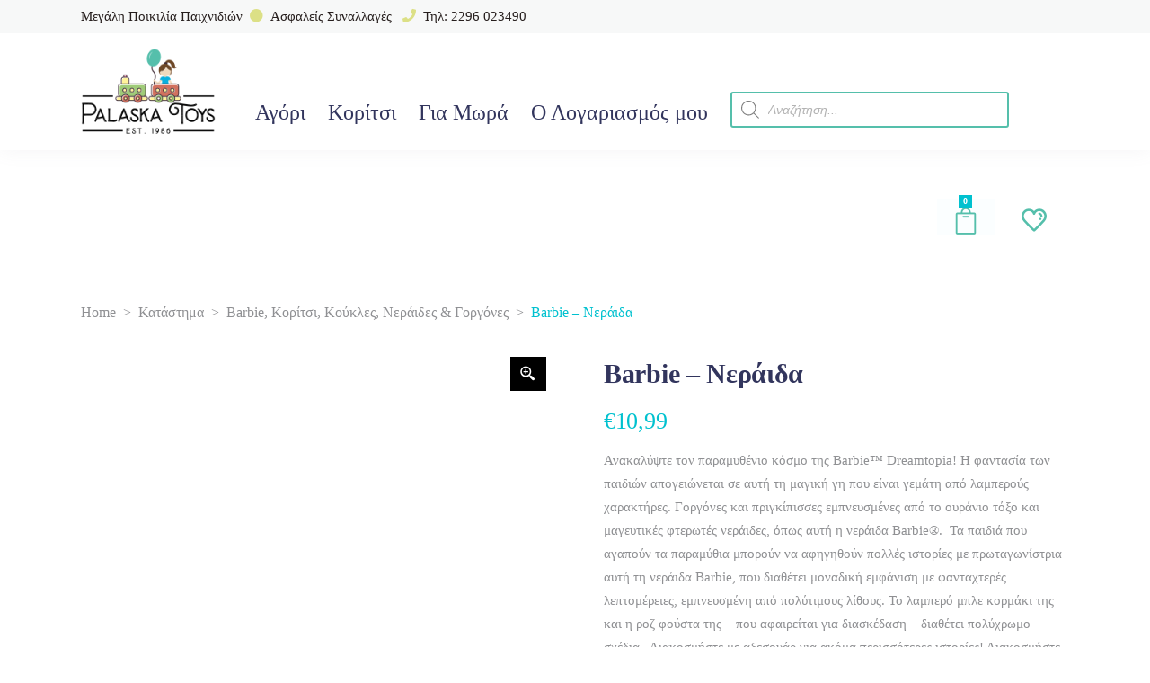

--- FILE ---
content_type: text/html; charset=UTF-8
request_url: https://palaska-toys.gr/product-list/%CE%BA%CE%BF%CF%81%CE%AF%CF%84%CF%83%CE%B9/%CE%BA%CE%BF%CF%8D%CE%BA%CE%BB%CE%B5%CF%82/barbie/%CE%BD%CE%B5%CF%81%CE%AC%CE%B9%CE%B4%CE%B5%CF%82-%CE%B3%CE%BF%CF%81%CE%B3%CF%8C%CE%BD%CE%B5%CF%82/barbie-%CE%BD%CE%B5%CF%81%CE%AC%CE%B9%CE%B4%CE%B1/
body_size: 49353
content:
<!DOCTYPE html>
<html lang="en-US" prefix="og: https://ogp.me/ns#">
<head>
			
		<meta charset="UTF-8"/><link rel="preconnect" href="https://fonts.gstatic.com/" crossorigin /><script src="[data-uri]" defer></script><script data-optimized="1" src="https://palaska-toys.gr/wp-content/plugins/litespeed-cache/assets/js/webfontloader.min.js" defer></script>
		<link rel="profile" href="http://gmpg.org/xfn/11"/>
			
				<meta name="viewport" content="width=device-width,initial-scale=1,user-scalable=yes">
		<script type="text/javascript" data-cookieconsent="ignore" src="[data-uri]" defer></script>
<script type="text/javascript"
		id="Cookiebot"
		src="https://consent.cookiebot.com/uc.js"
		data-implementation="wp"
		data-cbid="efe33ace-f10c-4b1a-915d-c53bad713b98"
						data-culture="EL"
				data-blockingmode="auto"
	 defer data-deferred="1"></script>
				<script src="[data-uri]" defer></script>
				<style>img:is([sizes="auto" i], [sizes^="auto," i]) { contain-intrinsic-size: 3000px 1500px }</style>
	
<!-- Search Engine Optimization by Rank Math - https://rankmath.com/ -->
<title>Barbie - Νεράιδα - Palaska Toys</title>
<meta name="description" content="Ανακαλύψτε τον παραμυθένιο κόσμο της Barbie™ Dreamtopia! H φαντασία των παιδιών απογειώνεται σε αυτή τη μαγική γη που είναι γεμάτη από λαμπερούς χαρακτήρες. Γοργόνες και πριγκίπισσες εμπνευσμένες από το ουράνιο τόξο και μαγευτικές φτερωτές νεράιδες, όπως αυτή η νεράιδα Barbie®. ​ Τα παιδιά που αγαπούν τα παραμύθια μπορούν να αφηγηθούν πολλές ιστορίες με πρωταγωνίστρια αυτή τη νεράιδα Barbie, που διαθέτει μοναδική εμφάνιση με φανταχτερές λεπτομέρειες, εμπνευσμένη από πολύτιμους λίθους. Το λαμπερό μπλε κορμάκι της και η ροζ φούστα της - που αφαιρείται για διασκέδαση - διαθέτει πολύχρωμο σχέδια. ​ Διακοσμήστε με αξεσουάρ για ακόμα περισσότερες ιστορίες! Διακοσμήστε τη ροζ αλογοουρά της με το μοβ στέμμα και φορέστε της τα ημιδιαφανή φτερά με τα φανταστικά σχέδια. ​ Η φαντασία των παιδιών θα δημιουργήσει ονειρεμένες ιστορίες με την Barbie®, γιατί μπαίνοντας στον κόσμο της Dreamtopia, τα όνειρα γίνονται πραγματικότητα! Τα παιδιά που αγαπούν τα παραμύθια μπορούν να συλλέξουν και άλλες κούκλες και παιχνίδια της Βarbie™ Dreamtopia για να φτιάξουν έναν ολόκληρο παραμυθένιο κόσμο. ​​"/>
<meta name="robots" content="follow, index, max-snippet:-1, max-video-preview:-1, max-image-preview:large"/>
<link rel="canonical" href="https://palaska-toys.gr/product-list/%ce%ba%ce%bf%cf%81%ce%af%cf%84%cf%83%ce%b9/%ce%ba%ce%bf%cf%8d%ce%ba%ce%bb%ce%b5%cf%82/barbie/%ce%bd%ce%b5%cf%81%ce%ac%ce%b9%ce%b4%ce%b5%cf%82-%ce%b3%ce%bf%cf%81%ce%b3%cf%8c%ce%bd%ce%b5%cf%82/barbie-%ce%bd%ce%b5%cf%81%ce%ac%ce%b9%ce%b4%ce%b1/" />
<meta property="og:locale" content="en_US" />
<meta property="og:type" content="product" />
<meta property="og:title" content="Barbie - Νεράιδα - Palaska Toys" />
<meta property="og:description" content="Ανακαλύψτε τον παραμυθένιο κόσμο της Barbie™ Dreamtopia! H φαντασία των παιδιών απογειώνεται σε αυτή τη μαγική γη που είναι γεμάτη από λαμπερούς χαρακτήρες. Γοργόνες και πριγκίπισσες εμπνευσμένες από το ουράνιο τόξο και μαγευτικές φτερωτές νεράιδες, όπως αυτή η νεράιδα Barbie®. ​ Τα παιδιά που αγαπούν τα παραμύθια μπορούν να αφηγηθούν πολλές ιστορίες με πρωταγωνίστρια αυτή τη νεράιδα Barbie, που διαθέτει μοναδική εμφάνιση με φανταχτερές λεπτομέρειες, εμπνευσμένη από πολύτιμους λίθους. Το λαμπερό μπλε κορμάκι της και η ροζ φούστα της - που αφαιρείται για διασκέδαση - διαθέτει πολύχρωμο σχέδια. ​ Διακοσμήστε με αξεσουάρ για ακόμα περισσότερες ιστορίες! Διακοσμήστε τη ροζ αλογοουρά της με το μοβ στέμμα και φορέστε της τα ημιδιαφανή φτερά με τα φανταστικά σχέδια. ​ Η φαντασία των παιδιών θα δημιουργήσει ονειρεμένες ιστορίες με την Barbie®, γιατί μπαίνοντας στον κόσμο της Dreamtopia, τα όνειρα γίνονται πραγματικότητα! Τα παιδιά που αγαπούν τα παραμύθια μπορούν να συλλέξουν και άλλες κούκλες και παιχνίδια της Βarbie™ Dreamtopia για να φτιάξουν έναν ολόκληρο παραμυθένιο κόσμο. ​​" />
<meta property="og:url" content="https://palaska-toys.gr/product-list/%ce%ba%ce%bf%cf%81%ce%af%cf%84%cf%83%ce%b9/%ce%ba%ce%bf%cf%8d%ce%ba%ce%bb%ce%b5%cf%82/barbie/%ce%bd%ce%b5%cf%81%ce%ac%ce%b9%ce%b4%ce%b5%cf%82-%ce%b3%ce%bf%cf%81%ce%b3%cf%8c%ce%bd%ce%b5%cf%82/barbie-%ce%bd%ce%b5%cf%81%ce%ac%ce%b9%ce%b4%ce%b1/" />
<meta property="og:site_name" content="Palaska Toys" />
<meta property="og:updated_time" content="2023-03-21T10:37:43+00:00" />
<meta property="og:image" content="https://palaska-toys.gr/wp-content/uploads/2022/09/GJJ99-3-402x1024.jpg" />
<meta property="og:image:secure_url" content="https://palaska-toys.gr/wp-content/uploads/2022/09/GJJ99-3-402x1024.jpg" />
<meta property="og:image:width" content="402" />
<meta property="og:image:height" content="1024" />
<meta property="og:image:alt" content="Barbie &#8211; Νεράιδα" />
<meta property="og:image:type" content="image/jpeg" />
<meta property="product:price:amount" content="10.99" />
<meta property="product:price:currency" content="EUR" />
<meta property="product:availability" content="instock" />
<meta name="twitter:card" content="summary_large_image" />
<meta name="twitter:title" content="Barbie - Νεράιδα - Palaska Toys" />
<meta name="twitter:description" content="Ανακαλύψτε τον παραμυθένιο κόσμο της Barbie™ Dreamtopia! H φαντασία των παιδιών απογειώνεται σε αυτή τη μαγική γη που είναι γεμάτη από λαμπερούς χαρακτήρες. Γοργόνες και πριγκίπισσες εμπνευσμένες από το ουράνιο τόξο και μαγευτικές φτερωτές νεράιδες, όπως αυτή η νεράιδα Barbie®. ​ Τα παιδιά που αγαπούν τα παραμύθια μπορούν να αφηγηθούν πολλές ιστορίες με πρωταγωνίστρια αυτή τη νεράιδα Barbie, που διαθέτει μοναδική εμφάνιση με φανταχτερές λεπτομέρειες, εμπνευσμένη από πολύτιμους λίθους. Το λαμπερό μπλε κορμάκι της και η ροζ φούστα της - που αφαιρείται για διασκέδαση - διαθέτει πολύχρωμο σχέδια. ​ Διακοσμήστε με αξεσουάρ για ακόμα περισσότερες ιστορίες! Διακοσμήστε τη ροζ αλογοουρά της με το μοβ στέμμα και φορέστε της τα ημιδιαφανή φτερά με τα φανταστικά σχέδια. ​ Η φαντασία των παιδιών θα δημιουργήσει ονειρεμένες ιστορίες με την Barbie®, γιατί μπαίνοντας στον κόσμο της Dreamtopia, τα όνειρα γίνονται πραγματικότητα! Τα παιδιά που αγαπούν τα παραμύθια μπορούν να συλλέξουν και άλλες κούκλες και παιχνίδια της Βarbie™ Dreamtopia για να φτιάξουν έναν ολόκληρο παραμυθένιο κόσμο. ​​" />
<meta name="twitter:image" content="https://palaska-toys.gr/wp-content/uploads/2022/09/GJJ99-3-402x1024.jpg" />
<meta name="twitter:label1" content="Price" />
<meta name="twitter:data1" content="&euro;10,99" />
<meta name="twitter:label2" content="Availability" />
<meta name="twitter:data2" content="Only 1 left in stock" />
<script type="application/ld+json" class="rank-math-schema">{"@context":"https://schema.org","@graph":[{"@type":"Place","@id":"https://palaska-toys.gr/#place","address":{"@type":"PostalAddress","streetAddress":"\u039c\u03af\u03bd\u03c9\u03b1\u03c2 4","addressLocality":"\u039c\u03ad\u03b3\u03b1\u03c1\u03b1","addressRegion":"\u0391\u03c4\u03c4\u03b9\u03ba\u03ae","postalCode":"19100","addressCountry":"\u0395\u03bb\u03bb\u03ac\u03b4\u03b1"}},{"@type":"Organization","@id":"https://palaska-toys.gr/#organization","name":"\u03a0\u03b1\u03b9\u03c7\u03bd\u03af\u03b4\u03b9\u03b1 \u03a0\u03b1\u03bb\u03ac\u03c3\u03ba\u03b1","url":"https://palaska-toys.gr","email":"info@palaska-toys.gr","address":{"@type":"PostalAddress","streetAddress":"\u039c\u03af\u03bd\u03c9\u03b1\u03c2 4","addressLocality":"\u039c\u03ad\u03b3\u03b1\u03c1\u03b1","addressRegion":"\u0391\u03c4\u03c4\u03b9\u03ba\u03ae","postalCode":"19100","addressCountry":"\u0395\u03bb\u03bb\u03ac\u03b4\u03b1"},"logo":{"@type":"ImageObject","@id":"https://palaska-toys.gr/#logo","url":"https://palaska-toys.gr/wp-content/uploads/2020/10/Palaska-Logo-C2a.png","contentUrl":"https://palaska-toys.gr/wp-content/uploads/2020/10/Palaska-Logo-C2a.png","caption":"\u03a0\u03b1\u03b9\u03c7\u03bd\u03af\u03b4\u03b9\u03b1 \u03a0\u03b1\u03bb\u03ac\u03c3\u03ba\u03b1","inLanguage":"en-US","width":"704","height":"468"},"contactPoint":[{"@type":"ContactPoint","telephone":"+302296023490","contactType":"customer support"}],"location":{"@id":"https://palaska-toys.gr/#place"}},{"@type":"WebSite","@id":"https://palaska-toys.gr/#website","url":"https://palaska-toys.gr","name":"\u03a0\u03b1\u03b9\u03c7\u03bd\u03af\u03b4\u03b9\u03b1 \u03a0\u03b1\u03bb\u03ac\u03c3\u03ba\u03b1","publisher":{"@id":"https://palaska-toys.gr/#organization"},"inLanguage":"en-US"},{"@type":"ImageObject","@id":"https://palaska-toys.gr/wp-content/uploads/2022/09/GJJ99-3-scaled.jpg","url":"https://palaska-toys.gr/wp-content/uploads/2022/09/GJJ99-3-scaled.jpg","width":"1006","height":"2560","inLanguage":"en-US"},{"@type":"ItemPage","@id":"https://palaska-toys.gr/product-list/%ce%ba%ce%bf%cf%81%ce%af%cf%84%cf%83%ce%b9/%ce%ba%ce%bf%cf%8d%ce%ba%ce%bb%ce%b5%cf%82/barbie/%ce%bd%ce%b5%cf%81%ce%ac%ce%b9%ce%b4%ce%b5%cf%82-%ce%b3%ce%bf%cf%81%ce%b3%cf%8c%ce%bd%ce%b5%cf%82/barbie-%ce%bd%ce%b5%cf%81%ce%ac%ce%b9%ce%b4%ce%b1/#webpage","url":"https://palaska-toys.gr/product-list/%ce%ba%ce%bf%cf%81%ce%af%cf%84%cf%83%ce%b9/%ce%ba%ce%bf%cf%8d%ce%ba%ce%bb%ce%b5%cf%82/barbie/%ce%bd%ce%b5%cf%81%ce%ac%ce%b9%ce%b4%ce%b5%cf%82-%ce%b3%ce%bf%cf%81%ce%b3%cf%8c%ce%bd%ce%b5%cf%82/barbie-%ce%bd%ce%b5%cf%81%ce%ac%ce%b9%ce%b4%ce%b1/","name":"Barbie - \u039d\u03b5\u03c1\u03ac\u03b9\u03b4\u03b1 - Palaska Toys","datePublished":"2022-09-23T09:42:51+00:00","dateModified":"2023-03-21T10:37:43+00:00","isPartOf":{"@id":"https://palaska-toys.gr/#website"},"primaryImageOfPage":{"@id":"https://palaska-toys.gr/wp-content/uploads/2022/09/GJJ99-3-scaled.jpg"},"inLanguage":"en-US"},{"@type":"Product","name":"Barbie - \u039d\u03b5\u03c1\u03ac\u03b9\u03b4\u03b1 - Palaska Toys","description":"\u0391\u03bd\u03b1\u03ba\u03b1\u03bb\u03cd\u03c8\u03c4\u03b5 \u03c4\u03bf\u03bd \u03c0\u03b1\u03c1\u03b1\u03bc\u03c5\u03b8\u03ad\u03bd\u03b9\u03bf \u03ba\u03cc\u03c3\u03bc\u03bf \u03c4\u03b7\u03c2 Barbie\u2122 Dreamtopia! H \u03c6\u03b1\u03bd\u03c4\u03b1\u03c3\u03af\u03b1 \u03c4\u03c9\u03bd \u03c0\u03b1\u03b9\u03b4\u03b9\u03ce\u03bd \u03b1\u03c0\u03bf\u03b3\u03b5\u03b9\u03ce\u03bd\u03b5\u03c4\u03b1\u03b9 \u03c3\u03b5 \u03b1\u03c5\u03c4\u03ae \u03c4\u03b7 \u03bc\u03b1\u03b3\u03b9\u03ba\u03ae \u03b3\u03b7 \u03c0\u03bf\u03c5 \u03b5\u03af\u03bd\u03b1\u03b9 \u03b3\u03b5\u03bc\u03ac\u03c4\u03b7 \u03b1\u03c0\u03cc \u03bb\u03b1\u03bc\u03c0\u03b5\u03c1\u03bf\u03cd\u03c2 \u03c7\u03b1\u03c1\u03b1\u03ba\u03c4\u03ae\u03c1\u03b5\u03c2. \u0393\u03bf\u03c1\u03b3\u03cc\u03bd\u03b5\u03c2 \u03ba\u03b1\u03b9 \u03c0\u03c1\u03b9\u03b3\u03ba\u03af\u03c0\u03b9\u03c3\u03c3\u03b5\u03c2 \u03b5\u03bc\u03c0\u03bd\u03b5\u03c5\u03c3\u03bc\u03ad\u03bd\u03b5\u03c2 \u03b1\u03c0\u03cc \u03c4\u03bf \u03bf\u03c5\u03c1\u03ac\u03bd\u03b9\u03bf \u03c4\u03cc\u03be\u03bf \u03ba\u03b1\u03b9 \u03bc\u03b1\u03b3\u03b5\u03c5\u03c4\u03b9\u03ba\u03ad\u03c2 \u03c6\u03c4\u03b5\u03c1\u03c9\u03c4\u03ad\u03c2 \u03bd\u03b5\u03c1\u03ac\u03b9\u03b4\u03b5\u03c2, \u03cc\u03c0\u03c9\u03c2 \u03b1\u03c5\u03c4\u03ae \u03b7 \u03bd\u03b5\u03c1\u03ac\u03b9\u03b4\u03b1 Barbie\u00ae. \u200b \u03a4\u03b1 \u03c0\u03b1\u03b9\u03b4\u03b9\u03ac \u03c0\u03bf\u03c5 \u03b1\u03b3\u03b1\u03c0\u03bf\u03cd\u03bd \u03c4\u03b1 \u03c0\u03b1\u03c1\u03b1\u03bc\u03cd\u03b8\u03b9\u03b1 \u03bc\u03c0\u03bf\u03c1\u03bf\u03cd\u03bd \u03bd\u03b1 \u03b1\u03c6\u03b7\u03b3\u03b7\u03b8\u03bf\u03cd\u03bd \u03c0\u03bf\u03bb\u03bb\u03ad\u03c2 \u03b9\u03c3\u03c4\u03bf\u03c1\u03af\u03b5\u03c2 \u03bc\u03b5 \u03c0\u03c1\u03c9\u03c4\u03b1\u03b3\u03c9\u03bd\u03af\u03c3\u03c4\u03c1\u03b9\u03b1 \u03b1\u03c5\u03c4\u03ae \u03c4\u03b7 \u03bd\u03b5\u03c1\u03ac\u03b9\u03b4\u03b1 Barbie, \u03c0\u03bf\u03c5 \u03b4\u03b9\u03b1\u03b8\u03ad\u03c4\u03b5\u03b9 \u03bc\u03bf\u03bd\u03b1\u03b4\u03b9\u03ba\u03ae \u03b5\u03bc\u03c6\u03ac\u03bd\u03b9\u03c3\u03b7 \u03bc\u03b5 \u03c6\u03b1\u03bd\u03c4\u03b1\u03c7\u03c4\u03b5\u03c1\u03ad\u03c2 \u03bb\u03b5\u03c0\u03c4\u03bf\u03bc\u03ad\u03c1\u03b5\u03b9\u03b5\u03c2, \u03b5\u03bc\u03c0\u03bd\u03b5\u03c5\u03c3\u03bc\u03ad\u03bd\u03b7 \u03b1\u03c0\u03cc \u03c0\u03bf\u03bb\u03cd\u03c4\u03b9\u03bc\u03bf\u03c5\u03c2 \u03bb\u03af\u03b8\u03bf\u03c5\u03c2. \u03a4\u03bf \u03bb\u03b1\u03bc\u03c0\u03b5\u03c1\u03cc \u03bc\u03c0\u03bb\u03b5 \u03ba\u03bf\u03c1\u03bc\u03ac\u03ba\u03b9 \u03c4\u03b7\u03c2 \u03ba\u03b1\u03b9 \u03b7 \u03c1\u03bf\u03b6 \u03c6\u03bf\u03cd\u03c3\u03c4\u03b1 \u03c4\u03b7\u03c2 - \u03c0\u03bf\u03c5 \u03b1\u03c6\u03b1\u03b9\u03c1\u03b5\u03af\u03c4\u03b1\u03b9 \u03b3\u03b9\u03b1 \u03b4\u03b9\u03b1\u03c3\u03ba\u03ad\u03b4\u03b1\u03c3\u03b7 - \u03b4\u03b9\u03b1\u03b8\u03ad\u03c4\u03b5\u03b9 \u03c0\u03bf\u03bb\u03cd\u03c7\u03c1\u03c9\u03bc\u03bf \u03c3\u03c7\u03ad\u03b4\u03b9\u03b1. \u200b \u0394\u03b9\u03b1\u03ba\u03bf\u03c3\u03bc\u03ae\u03c3\u03c4\u03b5 \u03bc\u03b5 \u03b1\u03be\u03b5\u03c3\u03bf\u03c5\u03ac\u03c1 \u03b3\u03b9\u03b1 \u03b1\u03ba\u03cc\u03bc\u03b1 \u03c0\u03b5\u03c1\u03b9\u03c3\u03c3\u03cc\u03c4\u03b5\u03c1\u03b5\u03c2 \u03b9\u03c3\u03c4\u03bf\u03c1\u03af\u03b5\u03c2! \u0394\u03b9\u03b1\u03ba\u03bf\u03c3\u03bc\u03ae\u03c3\u03c4\u03b5 \u03c4\u03b7 \u03c1\u03bf\u03b6 \u03b1\u03bb\u03bf\u03b3\u03bf\u03bf\u03c5\u03c1\u03ac \u03c4\u03b7\u03c2 \u03bc\u03b5 \u03c4\u03bf \u03bc\u03bf\u03b2 \u03c3\u03c4\u03ad\u03bc\u03bc\u03b1 \u03ba\u03b1\u03b9 \u03c6\u03bf\u03c1\u03ad\u03c3\u03c4\u03b5 \u03c4\u03b7\u03c2 \u03c4\u03b1 \u03b7\u03bc\u03b9\u03b4\u03b9\u03b1\u03c6\u03b1\u03bd\u03ae \u03c6\u03c4\u03b5\u03c1\u03ac \u03bc\u03b5 \u03c4\u03b1 \u03c6\u03b1\u03bd\u03c4\u03b1\u03c3\u03c4\u03b9\u03ba\u03ac \u03c3\u03c7\u03ad\u03b4\u03b9\u03b1. \u200b \u0397 \u03c6\u03b1\u03bd\u03c4\u03b1\u03c3\u03af\u03b1 \u03c4\u03c9\u03bd \u03c0\u03b1\u03b9\u03b4\u03b9\u03ce\u03bd \u03b8\u03b1 \u03b4\u03b7\u03bc\u03b9\u03bf\u03c5\u03c1\u03b3\u03ae\u03c3\u03b5\u03b9 \u03bf\u03bd\u03b5\u03b9\u03c1\u03b5\u03bc\u03ad\u03bd\u03b5\u03c2 \u03b9\u03c3\u03c4\u03bf\u03c1\u03af\u03b5\u03c2 \u03bc\u03b5 \u03c4\u03b7\u03bd Barbie\u00ae, \u03b3\u03b9\u03b1\u03c4\u03af \u03bc\u03c0\u03b1\u03af\u03bd\u03bf\u03bd\u03c4\u03b1\u03c2 \u03c3\u03c4\u03bf\u03bd \u03ba\u03cc\u03c3\u03bc\u03bf \u03c4\u03b7\u03c2 Dreamtopia, \u03c4\u03b1 \u03cc\u03bd\u03b5\u03b9\u03c1\u03b1 \u03b3\u03af\u03bd\u03bf\u03bd\u03c4\u03b1\u03b9 \u03c0\u03c1\u03b1\u03b3\u03bc\u03b1\u03c4\u03b9\u03ba\u03cc\u03c4\u03b7\u03c4\u03b1! \u03a4\u03b1 \u03c0\u03b1\u03b9\u03b4\u03b9\u03ac \u03c0\u03bf\u03c5 \u03b1\u03b3\u03b1\u03c0\u03bf\u03cd\u03bd \u03c4\u03b1 \u03c0\u03b1\u03c1\u03b1\u03bc\u03cd\u03b8\u03b9\u03b1 \u03bc\u03c0\u03bf\u03c1\u03bf\u03cd\u03bd \u03bd\u03b1 \u03c3\u03c5\u03bb\u03bb\u03ad\u03be\u03bf\u03c5\u03bd \u03ba\u03b1\u03b9 \u03ac\u03bb\u03bb\u03b5\u03c2 \u03ba\u03bf\u03cd\u03ba\u03bb\u03b5\u03c2 \u03ba\u03b1\u03b9 \u03c0\u03b1\u03b9\u03c7\u03bd\u03af\u03b4\u03b9\u03b1 \u03c4\u03b7\u03c2 \u0392arbie\u2122 Dreamtopia \u03b3\u03b9\u03b1 \u03bd\u03b1 \u03c6\u03c4\u03b9\u03ac\u03be\u03bf\u03c5\u03bd \u03ad\u03bd\u03b1\u03bd \u03bf\u03bb\u03cc\u03ba\u03bb\u03b7\u03c1\u03bf \u03c0\u03b1\u03c1\u03b1\u03bc\u03c5\u03b8\u03ad\u03bd\u03b9\u03bf \u03ba\u03cc\u03c3\u03bc\u03bf. \u200b\u200b","sku":"GJJ99","category":"\u039a\u03bf\u03c1\u03af\u03c4\u03c3\u03b9 &gt; \u039a\u03bf\u03cd\u03ba\u03bb\u03b5\u03c2 &gt; Barbie","mainEntityOfPage":{"@id":"https://palaska-toys.gr/product-list/%ce%ba%ce%bf%cf%81%ce%af%cf%84%cf%83%ce%b9/%ce%ba%ce%bf%cf%8d%ce%ba%ce%bb%ce%b5%cf%82/barbie/%ce%bd%ce%b5%cf%81%ce%ac%ce%b9%ce%b4%ce%b5%cf%82-%ce%b3%ce%bf%cf%81%ce%b3%cf%8c%ce%bd%ce%b5%cf%82/barbie-%ce%bd%ce%b5%cf%81%ce%ac%ce%b9%ce%b4%ce%b1/#webpage"},"image":[{"@type":"ImageObject","url":"https://palaska-toys.gr/wp-content/uploads/2022/09/GJJ99-3-scaled.jpg","height":"2560","width":"1006"},{"@type":"ImageObject","url":"https://palaska-toys.gr/wp-content/uploads/2022/09/GJJ99-1-scaled.jpeg","height":"2560","width":"983"}],"offers":{"@type":"Offer","price":"10.99","priceCurrency":"EUR","priceValidUntil":"2027-12-31","availability":"https://schema.org/InStock","itemCondition":"NewCondition","url":"https://palaska-toys.gr/product-list/%ce%ba%ce%bf%cf%81%ce%af%cf%84%cf%83%ce%b9/%ce%ba%ce%bf%cf%8d%ce%ba%ce%bb%ce%b5%cf%82/barbie/%ce%bd%ce%b5%cf%81%ce%ac%ce%b9%ce%b4%ce%b5%cf%82-%ce%b3%ce%bf%cf%81%ce%b3%cf%8c%ce%bd%ce%b5%cf%82/barbie-%ce%bd%ce%b5%cf%81%ce%ac%ce%b9%ce%b4%ce%b1/","seller":{"@type":"Organization","@id":"https://palaska-toys.gr/","name":"\u03a0\u03b1\u03b9\u03c7\u03bd\u03af\u03b4\u03b9\u03b1 \u03a0\u03b1\u03bb\u03ac\u03c3\u03ba\u03b1","url":"https://palaska-toys.gr","logo":"https://palaska-toys.gr/wp-content/uploads/2020/10/Palaska-Logo-C2a.png"},"priceSpecification":{"price":"10.99","priceCurrency":"EUR","valueAddedTaxIncluded":"true"}},"additionalProperty":[{"@type":"PropertyValue","name":"pa_age-range","value":"3\u03a5+"},{"@type":"PropertyValue","name":"pa_gender","value":"\u039a\u03bf\u03c1\u03af\u03c4\u03c3\u03b9"},{"@type":"PropertyValue","name":"pa_%ce%ba%ce%b1%cf%84%ce%b1%cf%83%ce%ba%ce%b5%cf%85%ce%b1%cf%83%cf%84%ce%ae%cf%82","value":"MATTEL"}],"@id":"https://palaska-toys.gr/product-list/%ce%ba%ce%bf%cf%81%ce%af%cf%84%cf%83%ce%b9/%ce%ba%ce%bf%cf%8d%ce%ba%ce%bb%ce%b5%cf%82/barbie/%ce%bd%ce%b5%cf%81%ce%ac%ce%b9%ce%b4%ce%b5%cf%82-%ce%b3%ce%bf%cf%81%ce%b3%cf%8c%ce%bd%ce%b5%cf%82/barbie-%ce%bd%ce%b5%cf%81%ce%ac%ce%b9%ce%b4%ce%b1/#richSnippet"}]}</script>
<!-- /Rank Math WordPress SEO plugin -->

<link rel='dns-prefetch' href='//www.googletagmanager.com' />
<link rel='dns-prefetch' href='//fonts.googleapis.com' />
<link rel="alternate" type="application/rss+xml" title="Palaska Toys &raquo; Feed" href="https://palaska-toys.gr/feed/" />
<link rel="alternate" type="application/rss+xml" title="Palaska Toys &raquo; Comments Feed" href="https://palaska-toys.gr/comments/feed/" />
<link rel="alternate" type="application/rss+xml" title="Palaska Toys &raquo; Barbie &#8211; Νεράιδα Comments Feed" href="https://palaska-toys.gr/product-list/%ce%ba%ce%bf%cf%81%ce%af%cf%84%cf%83%ce%b9/%ce%ba%ce%bf%cf%8d%ce%ba%ce%bb%ce%b5%cf%82/barbie/%ce%bd%ce%b5%cf%81%ce%ac%ce%b9%ce%b4%ce%b5%cf%82-%ce%b3%ce%bf%cf%81%ce%b3%cf%8c%ce%bd%ce%b5%cf%82/barbie-%ce%bd%ce%b5%cf%81%ce%ac%ce%b9%ce%b4%ce%b1/feed/" />
<link rel='stylesheet' id='wp-block-library-css' href='https://palaska-toys.gr/wp-includes/css/dist/block-library/style.min.css' type='text/css' media='all' />
<style id='rank-math-toc-block-style-inline-css' type='text/css'>
.wp-block-rank-math-toc-block nav ol{counter-reset:item}.wp-block-rank-math-toc-block nav ol li{display:block}.wp-block-rank-math-toc-block nav ol li:before{content:counters(item, ".") ". ";counter-increment:item}

</style>
<style id='rank-math-rich-snippet-style-inline-css' type='text/css'>
/*!
* Plugin:  Rank Math
* URL: https://rankmath.com/wordpress/plugin/seo-suite/
* Name:  rank-math-review-snippet.css
*/@-webkit-keyframes spin{0%{-webkit-transform:rotate(0deg)}100%{-webkit-transform:rotate(-360deg)}}@keyframes spin{0%{-webkit-transform:rotate(0deg)}100%{-webkit-transform:rotate(-360deg)}}@keyframes bounce{from{-webkit-transform:translateY(0px);transform:translateY(0px)}to{-webkit-transform:translateY(-5px);transform:translateY(-5px)}}@-webkit-keyframes bounce{from{-webkit-transform:translateY(0px);transform:translateY(0px)}to{-webkit-transform:translateY(-5px);transform:translateY(-5px)}}@-webkit-keyframes loading{0%{background-size:20% 50% ,20% 50% ,20% 50%}20%{background-size:20% 20% ,20% 50% ,20% 50%}40%{background-size:20% 100%,20% 20% ,20% 50%}60%{background-size:20% 50% ,20% 100%,20% 20%}80%{background-size:20% 50% ,20% 50% ,20% 100%}100%{background-size:20% 50% ,20% 50% ,20% 50%}}@keyframes loading{0%{background-size:20% 50% ,20% 50% ,20% 50%}20%{background-size:20% 20% ,20% 50% ,20% 50%}40%{background-size:20% 100%,20% 20% ,20% 50%}60%{background-size:20% 50% ,20% 100%,20% 20%}80%{background-size:20% 50% ,20% 50% ,20% 100%}100%{background-size:20% 50% ,20% 50% ,20% 50%}}:root{--rankmath-wp-adminbar-height: 0}#rank-math-rich-snippet-wrapper{overflow:hidden}#rank-math-rich-snippet-wrapper h5.rank-math-title{display:block;font-size:18px;line-height:1.4}#rank-math-rich-snippet-wrapper .rank-math-review-image{float:right;max-width:40%;margin-left:15px}#rank-math-rich-snippet-wrapper .rank-math-review-data{margin-bottom:15px}#rank-math-rich-snippet-wrapper .rank-math-total-wrapper{width:100%;padding:0 0 20px 0;float:left;clear:both;position:relative;-webkit-box-sizing:border-box;box-sizing:border-box}#rank-math-rich-snippet-wrapper .rank-math-total-wrapper .rank-math-total{border:0;display:block;margin:0;width:auto;float:left;text-align:left;padding:0;font-size:24px;line-height:1;font-weight:700;-webkit-box-sizing:border-box;box-sizing:border-box;overflow:hidden}#rank-math-rich-snippet-wrapper .rank-math-total-wrapper .rank-math-review-star{float:left;margin-left:15px;margin-top:5px;position:relative;z-index:99;line-height:1}#rank-math-rich-snippet-wrapper .rank-math-total-wrapper .rank-math-review-star .rank-math-review-result-wrapper{display:inline-block;white-space:nowrap;position:relative;color:#e7e7e7}#rank-math-rich-snippet-wrapper .rank-math-total-wrapper .rank-math-review-star .rank-math-review-result-wrapper .rank-math-review-result{position:absolute;top:0;left:0;overflow:hidden;white-space:nowrap;color:#ffbe01}#rank-math-rich-snippet-wrapper .rank-math-total-wrapper .rank-math-review-star .rank-math-review-result-wrapper i{font-size:18px;-webkit-text-stroke-width:1px;font-style:normal;padding:0 2px;line-height:inherit}#rank-math-rich-snippet-wrapper .rank-math-total-wrapper .rank-math-review-star .rank-math-review-result-wrapper i:before{content:"\2605"}body.rtl #rank-math-rich-snippet-wrapper .rank-math-review-image{float:left;margin-left:0;margin-right:15px}body.rtl #rank-math-rich-snippet-wrapper .rank-math-total-wrapper .rank-math-total{float:right}body.rtl #rank-math-rich-snippet-wrapper .rank-math-total-wrapper .rank-math-review-star{float:right;margin-left:0;margin-right:15px}body.rtl #rank-math-rich-snippet-wrapper .rank-math-total-wrapper .rank-math-review-star .rank-math-review-result{left:auto;right:0}@media screen and (max-width: 480px){#rank-math-rich-snippet-wrapper .rank-math-review-image{display:block;max-width:100%;width:100%;text-align:center;margin-right:0}#rank-math-rich-snippet-wrapper .rank-math-review-data{clear:both}}.clear{clear:both}

</style>
<style id='classic-theme-styles-inline-css' type='text/css'>
/*! This file is auto-generated */
.wp-block-button__link{color:#fff;background-color:#32373c;border-radius:9999px;box-shadow:none;text-decoration:none;padding:calc(.667em + 2px) calc(1.333em + 2px);font-size:1.125em}.wp-block-file__button{background:#32373c;color:#fff;text-decoration:none}
</style>
<style id='global-styles-inline-css' type='text/css'>
:root{--wp--preset--aspect-ratio--square: 1;--wp--preset--aspect-ratio--4-3: 4/3;--wp--preset--aspect-ratio--3-4: 3/4;--wp--preset--aspect-ratio--3-2: 3/2;--wp--preset--aspect-ratio--2-3: 2/3;--wp--preset--aspect-ratio--16-9: 16/9;--wp--preset--aspect-ratio--9-16: 9/16;--wp--preset--color--black: #000000;--wp--preset--color--cyan-bluish-gray: #abb8c3;--wp--preset--color--white: #ffffff;--wp--preset--color--pale-pink: #f78da7;--wp--preset--color--vivid-red: #cf2e2e;--wp--preset--color--luminous-vivid-orange: #ff6900;--wp--preset--color--luminous-vivid-amber: #fcb900;--wp--preset--color--light-green-cyan: #7bdcb5;--wp--preset--color--vivid-green-cyan: #00d084;--wp--preset--color--pale-cyan-blue: #8ed1fc;--wp--preset--color--vivid-cyan-blue: #0693e3;--wp--preset--color--vivid-purple: #9b51e0;--wp--preset--gradient--vivid-cyan-blue-to-vivid-purple: linear-gradient(135deg,rgba(6,147,227,1) 0%,rgb(155,81,224) 100%);--wp--preset--gradient--light-green-cyan-to-vivid-green-cyan: linear-gradient(135deg,rgb(122,220,180) 0%,rgb(0,208,130) 100%);--wp--preset--gradient--luminous-vivid-amber-to-luminous-vivid-orange: linear-gradient(135deg,rgba(252,185,0,1) 0%,rgba(255,105,0,1) 100%);--wp--preset--gradient--luminous-vivid-orange-to-vivid-red: linear-gradient(135deg,rgba(255,105,0,1) 0%,rgb(207,46,46) 100%);--wp--preset--gradient--very-light-gray-to-cyan-bluish-gray: linear-gradient(135deg,rgb(238,238,238) 0%,rgb(169,184,195) 100%);--wp--preset--gradient--cool-to-warm-spectrum: linear-gradient(135deg,rgb(74,234,220) 0%,rgb(151,120,209) 20%,rgb(207,42,186) 40%,rgb(238,44,130) 60%,rgb(251,105,98) 80%,rgb(254,248,76) 100%);--wp--preset--gradient--blush-light-purple: linear-gradient(135deg,rgb(255,206,236) 0%,rgb(152,150,240) 100%);--wp--preset--gradient--blush-bordeaux: linear-gradient(135deg,rgb(254,205,165) 0%,rgb(254,45,45) 50%,rgb(107,0,62) 100%);--wp--preset--gradient--luminous-dusk: linear-gradient(135deg,rgb(255,203,112) 0%,rgb(199,81,192) 50%,rgb(65,88,208) 100%);--wp--preset--gradient--pale-ocean: linear-gradient(135deg,rgb(255,245,203) 0%,rgb(182,227,212) 50%,rgb(51,167,181) 100%);--wp--preset--gradient--electric-grass: linear-gradient(135deg,rgb(202,248,128) 0%,rgb(113,206,126) 100%);--wp--preset--gradient--midnight: linear-gradient(135deg,rgb(2,3,129) 0%,rgb(40,116,252) 100%);--wp--preset--font-size--small: 13px;--wp--preset--font-size--medium: 20px;--wp--preset--font-size--large: 36px;--wp--preset--font-size--x-large: 42px;--wp--preset--font-family--inter: "Inter", sans-serif;--wp--preset--font-family--cardo: Cardo;--wp--preset--spacing--20: 0.44rem;--wp--preset--spacing--30: 0.67rem;--wp--preset--spacing--40: 1rem;--wp--preset--spacing--50: 1.5rem;--wp--preset--spacing--60: 2.25rem;--wp--preset--spacing--70: 3.38rem;--wp--preset--spacing--80: 5.06rem;--wp--preset--shadow--natural: 6px 6px 9px rgba(0, 0, 0, 0.2);--wp--preset--shadow--deep: 12px 12px 50px rgba(0, 0, 0, 0.4);--wp--preset--shadow--sharp: 6px 6px 0px rgba(0, 0, 0, 0.2);--wp--preset--shadow--outlined: 6px 6px 0px -3px rgba(255, 255, 255, 1), 6px 6px rgba(0, 0, 0, 1);--wp--preset--shadow--crisp: 6px 6px 0px rgba(0, 0, 0, 1);}:where(.is-layout-flex){gap: 0.5em;}:where(.is-layout-grid){gap: 0.5em;}body .is-layout-flex{display: flex;}.is-layout-flex{flex-wrap: wrap;align-items: center;}.is-layout-flex > :is(*, div){margin: 0;}body .is-layout-grid{display: grid;}.is-layout-grid > :is(*, div){margin: 0;}:where(.wp-block-columns.is-layout-flex){gap: 2em;}:where(.wp-block-columns.is-layout-grid){gap: 2em;}:where(.wp-block-post-template.is-layout-flex){gap: 1.25em;}:where(.wp-block-post-template.is-layout-grid){gap: 1.25em;}.has-black-color{color: var(--wp--preset--color--black) !important;}.has-cyan-bluish-gray-color{color: var(--wp--preset--color--cyan-bluish-gray) !important;}.has-white-color{color: var(--wp--preset--color--white) !important;}.has-pale-pink-color{color: var(--wp--preset--color--pale-pink) !important;}.has-vivid-red-color{color: var(--wp--preset--color--vivid-red) !important;}.has-luminous-vivid-orange-color{color: var(--wp--preset--color--luminous-vivid-orange) !important;}.has-luminous-vivid-amber-color{color: var(--wp--preset--color--luminous-vivid-amber) !important;}.has-light-green-cyan-color{color: var(--wp--preset--color--light-green-cyan) !important;}.has-vivid-green-cyan-color{color: var(--wp--preset--color--vivid-green-cyan) !important;}.has-pale-cyan-blue-color{color: var(--wp--preset--color--pale-cyan-blue) !important;}.has-vivid-cyan-blue-color{color: var(--wp--preset--color--vivid-cyan-blue) !important;}.has-vivid-purple-color{color: var(--wp--preset--color--vivid-purple) !important;}.has-black-background-color{background-color: var(--wp--preset--color--black) !important;}.has-cyan-bluish-gray-background-color{background-color: var(--wp--preset--color--cyan-bluish-gray) !important;}.has-white-background-color{background-color: var(--wp--preset--color--white) !important;}.has-pale-pink-background-color{background-color: var(--wp--preset--color--pale-pink) !important;}.has-vivid-red-background-color{background-color: var(--wp--preset--color--vivid-red) !important;}.has-luminous-vivid-orange-background-color{background-color: var(--wp--preset--color--luminous-vivid-orange) !important;}.has-luminous-vivid-amber-background-color{background-color: var(--wp--preset--color--luminous-vivid-amber) !important;}.has-light-green-cyan-background-color{background-color: var(--wp--preset--color--light-green-cyan) !important;}.has-vivid-green-cyan-background-color{background-color: var(--wp--preset--color--vivid-green-cyan) !important;}.has-pale-cyan-blue-background-color{background-color: var(--wp--preset--color--pale-cyan-blue) !important;}.has-vivid-cyan-blue-background-color{background-color: var(--wp--preset--color--vivid-cyan-blue) !important;}.has-vivid-purple-background-color{background-color: var(--wp--preset--color--vivid-purple) !important;}.has-black-border-color{border-color: var(--wp--preset--color--black) !important;}.has-cyan-bluish-gray-border-color{border-color: var(--wp--preset--color--cyan-bluish-gray) !important;}.has-white-border-color{border-color: var(--wp--preset--color--white) !important;}.has-pale-pink-border-color{border-color: var(--wp--preset--color--pale-pink) !important;}.has-vivid-red-border-color{border-color: var(--wp--preset--color--vivid-red) !important;}.has-luminous-vivid-orange-border-color{border-color: var(--wp--preset--color--luminous-vivid-orange) !important;}.has-luminous-vivid-amber-border-color{border-color: var(--wp--preset--color--luminous-vivid-amber) !important;}.has-light-green-cyan-border-color{border-color: var(--wp--preset--color--light-green-cyan) !important;}.has-vivid-green-cyan-border-color{border-color: var(--wp--preset--color--vivid-green-cyan) !important;}.has-pale-cyan-blue-border-color{border-color: var(--wp--preset--color--pale-cyan-blue) !important;}.has-vivid-cyan-blue-border-color{border-color: var(--wp--preset--color--vivid-cyan-blue) !important;}.has-vivid-purple-border-color{border-color: var(--wp--preset--color--vivid-purple) !important;}.has-vivid-cyan-blue-to-vivid-purple-gradient-background{background: var(--wp--preset--gradient--vivid-cyan-blue-to-vivid-purple) !important;}.has-light-green-cyan-to-vivid-green-cyan-gradient-background{background: var(--wp--preset--gradient--light-green-cyan-to-vivid-green-cyan) !important;}.has-luminous-vivid-amber-to-luminous-vivid-orange-gradient-background{background: var(--wp--preset--gradient--luminous-vivid-amber-to-luminous-vivid-orange) !important;}.has-luminous-vivid-orange-to-vivid-red-gradient-background{background: var(--wp--preset--gradient--luminous-vivid-orange-to-vivid-red) !important;}.has-very-light-gray-to-cyan-bluish-gray-gradient-background{background: var(--wp--preset--gradient--very-light-gray-to-cyan-bluish-gray) !important;}.has-cool-to-warm-spectrum-gradient-background{background: var(--wp--preset--gradient--cool-to-warm-spectrum) !important;}.has-blush-light-purple-gradient-background{background: var(--wp--preset--gradient--blush-light-purple) !important;}.has-blush-bordeaux-gradient-background{background: var(--wp--preset--gradient--blush-bordeaux) !important;}.has-luminous-dusk-gradient-background{background: var(--wp--preset--gradient--luminous-dusk) !important;}.has-pale-ocean-gradient-background{background: var(--wp--preset--gradient--pale-ocean) !important;}.has-electric-grass-gradient-background{background: var(--wp--preset--gradient--electric-grass) !important;}.has-midnight-gradient-background{background: var(--wp--preset--gradient--midnight) !important;}.has-small-font-size{font-size: var(--wp--preset--font-size--small) !important;}.has-medium-font-size{font-size: var(--wp--preset--font-size--medium) !important;}.has-large-font-size{font-size: var(--wp--preset--font-size--large) !important;}.has-x-large-font-size{font-size: var(--wp--preset--font-size--x-large) !important;}
:where(.wp-block-post-template.is-layout-flex){gap: 1.25em;}:where(.wp-block-post-template.is-layout-grid){gap: 1.25em;}
:where(.wp-block-columns.is-layout-flex){gap: 2em;}:where(.wp-block-columns.is-layout-grid){gap: 2em;}
:root :where(.wp-block-pullquote){font-size: 1.5em;line-height: 1.6;}
</style>
<link rel='stylesheet' id='contact-form-7-css' href='https://palaska-toys.gr/wp-content/plugins/contact-form-7/includes/css/styles.css' type='text/css' media='all' />
<link rel='stylesheet' id='woof-css' href='https://palaska-toys.gr/wp-content/plugins/woocommerce-products-filter/css/front.css' type='text/css' media='all' />
<link rel='stylesheet' id='chosen-drop-down-css' href='https://palaska-toys.gr/wp-content/plugins/woocommerce-products-filter/js/chosen/chosen.min.css' type='text/css' media='all' />
<link rel='stylesheet' id='plainoverlay-css' href='https://palaska-toys.gr/wp-content/plugins/woocommerce-products-filter/css/plainoverlay.css' type='text/css' media='all' />
<style id='woocommerce-inline-inline-css' type='text/css'>
.woocommerce form .form-row .required { visibility: visible; }
</style>
<link rel='stylesheet' id='fancybox-css' href='https://palaska-toys.gr/wp-content/plugins/twist/assets/css/jquery.fancybox.min.css' type='text/css' media='all' />
<link rel='stylesheet' id='slick-theme-css' href='https://palaska-toys.gr/wp-content/plugins/twist/assets/css/slick-theme.css' type='text/css' media='all' />
<link rel='stylesheet' id='slick-css' href='https://palaska-toys.gr/wp-content/plugins/twist/assets/css/slick.css' type='text/css' media='all' />
<link rel='stylesheet' id='wpgs-css' href='https://palaska-toys.gr/wp-content/plugins/twist/assets/css/wpgs-style.css' type='text/css' media='all' />
<style id='wpgs-inline-css' type='text/css'>
.fancybox-thumbs{
				width:115px;
			}
			.fancybox-thumbs__list a{
				 max-width: calc(100% - 4px);
				 margin:3px;
			} 
				@media (min-width: 1025px) {
				.wpgs-thumb{
					display:none;
				};
				}
				@media (min-width: 768px) and (max-width: 1024px)  {
				.wpgs-thumb{
					display:none;
				};
				}
				@media only screen and (max-width: 767px){
				.wpgs-thumb{
					display:none;
				};
				}

			.thumbnail_image{
				border: 1px solid #fff !important;
			}
			.thumbnail_image.slick-current{
				border: 1px solid #000!important;
				box-shadow: 0px 0px 3px 0px #000;
			}

			
                 .wpgs-wrapper .slick-prev:before, .wpgs-wrapper .slick-next:before,.wpgs-image button:not(.toggle){

				color: #fff;
				}
                .wpgs-wrapper .slick-prev,.wpgs-wrapper .slick-next{
				background: #00c1cf !important;

				}

				.woocommerce-product-gallery__lightbox {
					 background: #000;
					 color: #fff;
				}

				.fancybox-bg,.fancybox-button{
					background: rgba(10,0,0,0.75);
				}
				.fancybox-caption__body,.fancybox-infobar{
					 color: #fff;
				}

				.thumbnail_image{
					margin: 3px;
				}
				
				.arrow-next:before,
				.slick-next:before{
				content: '\e80a';
				}
				.arrow-prev:before,
				.slick-prev:before{
				content: '\e80b';
				}
				[dir='rtl'] .slick-next:before {
					content: '\e80b';
				}
				[dir='rtl'] .slick-prev:before {
					content: '\e80a';
				}
				
</style>
<link rel='stylesheet' id='dgwt-wcas-style-css' href='https://palaska-toys.gr/wp-content/plugins/ajax-search-for-woocommerce/assets/css/style.min.css' type='text/css' media='all' />
<link rel='stylesheet' id='cocco-mikado-default-style-css' href='https://palaska-toys.gr/wp-content/themes/palaska/style.css' type='text/css' media='all' />
<link rel='stylesheet' id='cocco-mikado-child-style-css' href='https://palaska-toys.gr/wp-content/themes/palaska-child/style.css' type='text/css' media='all' />
<link rel='stylesheet' id='cocco-mikado-modules-css' href='https://palaska-toys.gr/wp-content/themes/palaska/assets/css/modules.min.css' type='text/css' media='all' />
<link rel='stylesheet' id='mkdf-dripicons-css' href='https://palaska-toys.gr/wp-content/themes/palaska/framework/lib/icons-pack/dripicons/dripicons.css' type='text/css' media='all' />
<link rel='stylesheet' id='mkdf-font_elegant-css' href='https://palaska-toys.gr/wp-content/themes/palaska/framework/lib/icons-pack/elegant-icons/style.min.css' type='text/css' media='all' />
<link rel='stylesheet' id='mkdf-font_awesome-css' href='https://palaska-toys.gr/wp-content/themes/palaska/framework/lib/icons-pack/font-awesome/css/fontawesome-all.min.css' type='text/css' media='all' />
<link rel='stylesheet' id='mkdf-ion_icons-css' href='https://palaska-toys.gr/wp-content/themes/palaska/framework/lib/icons-pack/ion-icons/css/ionicons.min.css' type='text/css' media='all' />
<link rel='stylesheet' id='mkdf-linea_icons-css' href='https://palaska-toys.gr/wp-content/themes/palaska/framework/lib/icons-pack/linea-icons/style.css' type='text/css' media='all' />
<link rel='stylesheet' id='mkdf-linear_icons-css' href='https://palaska-toys.gr/wp-content/themes/palaska/framework/lib/icons-pack/linear-icons/style.css' type='text/css' media='all' />
<link rel='stylesheet' id='mkdf-simple_line_icons-css' href='https://palaska-toys.gr/wp-content/themes/palaska/framework/lib/icons-pack/simple-line-icons/simple-line-icons.css' type='text/css' media='all' />
<link rel='stylesheet' id='mediaelement-css' href='https://palaska-toys.gr/wp-includes/js/mediaelement/mediaelementplayer-legacy.min.css' type='text/css' media='all' />
<link rel='stylesheet' id='wp-mediaelement-css' href='https://palaska-toys.gr/wp-includes/js/mediaelement/wp-mediaelement.min.css' type='text/css' media='all' />
<link rel='stylesheet' id='cocco-mikado-woo-css' href='https://palaska-toys.gr/wp-content/themes/palaska/assets/css/woocommerce.min.css' type='text/css' media='all' />
<style id='cocco-mikado-woo-inline-css' type='text/css'>
.postid-16.mkdf-boxed .mkdf-wrapper { background-attachment: fixed;}
</style>
<link rel='stylesheet' id='cocco-mikado-woo-responsive-css' href='https://palaska-toys.gr/wp-content/themes/palaska/assets/css/woocommerce-responsive.min.css' type='text/css' media='all' />
<link rel='stylesheet' id='cocco-mikado-style-dynamic-css' href='https://palaska-toys.gr/wp-content/themes/palaska/assets/css/style_dynamic.css' type='text/css' media='all' />
<link rel='stylesheet' id='cocco-mikado-modules-responsive-css' href='https://palaska-toys.gr/wp-content/themes/palaska/assets/css/modules-responsive.min.css' type='text/css' media='all' />
<link rel='stylesheet' id='cocco-mikado-style-dynamic-responsive-css' href='https://palaska-toys.gr/wp-content/themes/palaska/assets/css/style_dynamic_responsive.css' type='text/css' media='all' />

<link rel='stylesheet' id='mkdf-core-dashboard-style-css' href='https://palaska-toys.gr/wp-content/plugins/cocco-core/core-dashboard/assets/css/core-dashboard.min.css' type='text/css' media='all' />
<script type="text/javascript" id="woocommerce-google-analytics-integration-gtag-js-after" src="[data-uri]" defer></script>
<script type="text/javascript" src="https://palaska-toys.gr/wp-includes/js/jquery/jquery.min.js" id="jquery-core-js"></script>
<script type="text/javascript" src="https://palaska-toys.gr/wp-includes/js/jquery/jquery-migrate.min.js" id="jquery-migrate-js" defer data-deferred="1"></script>
<script type="text/javascript" src="https://palaska-toys.gr/wp-content/plugins/revslider/public/assets/js/rbtools.min.js" id="tp-tools-js" defer data-deferred="1"></script>
<script type="text/javascript" src="https://palaska-toys.gr/wp-content/plugins/revslider/public/assets/js/rs6.min.js" id="revmin-js" defer data-deferred="1"></script>
<script type="text/javascript" src="https://palaska-toys.gr/wp-content/plugins/woocommerce/assets/js/jquery-blockui/jquery.blockUI.min.js" id="jquery-blockui-js" data-wp-strategy="defer"></script>
<script type="text/javascript" id="wc-add-to-cart-js-extra" src="[data-uri]" defer></script>
<script type="text/javascript" src="https://palaska-toys.gr/wp-content/plugins/woocommerce/assets/js/frontend/add-to-cart.min.js" id="wc-add-to-cart-js" data-wp-strategy="defer"></script>
<script type="text/javascript" id="wc-single-product-js-extra" src="[data-uri]" defer></script>
<script type="text/javascript" src="https://palaska-toys.gr/wp-content/plugins/woocommerce/assets/js/frontend/single-product.min.js" id="wc-single-product-js" defer="defer" data-wp-strategy="defer"></script>
<script type="text/javascript" src="https://palaska-toys.gr/wp-content/plugins/woocommerce/assets/js/js-cookie/js.cookie.min.js" id="js-cookie-js" defer="defer" data-wp-strategy="defer"></script>
<script type="text/javascript" id="woocommerce-js-extra" src="[data-uri]" defer></script>
<script type="text/javascript" src="https://palaska-toys.gr/wp-content/plugins/woocommerce/assets/js/frontend/woocommerce.min.js" id="woocommerce-js" defer="defer" data-wp-strategy="defer"></script>
<script type="text/javascript" src="https://palaska-toys.gr/wp-content/plugins/js_composer/assets/js/vendors/woocommerce-add-to-cart.js" id="vc_woocommerce-add-to-cart-js-js" defer data-deferred="1"></script>
<script type="text/javascript" src="https://palaska-toys.gr/wp-content/plugins/twist/assets/js/slick.min.js" id="slick-js" defer data-deferred="1"></script>
<script type="text/javascript" src="https://palaska-toys.gr/wp-content/plugins/twist/assets/js/jquery.fancybox.min.js" id="fancybox-js" defer data-deferred="1"></script>
<script type="text/javascript" src="https://palaska-toys.gr/wp-content/plugins/woocommerce/assets/js/select2/select2.full.min.js" id="select2-js" defer="defer" data-wp-strategy="defer"></script>
<link rel="https://api.w.org/" href="https://palaska-toys.gr/wp-json/" /><link rel="alternate" title="JSON" type="application/json" href="https://palaska-toys.gr/wp-json/wp/v2/product/36440" /><link rel="EditURI" type="application/rsd+xml" title="RSD" href="https://palaska-toys.gr/xmlrpc.php?rsd" />
<link rel='shortlink' href='https://palaska-toys.gr/?p=36440' />
<link rel="alternate" title="oEmbed (JSON)" type="application/json+oembed" href="https://palaska-toys.gr/wp-json/oembed/1.0/embed?url=https%3A%2F%2Fpalaska-toys.gr%2Fproduct-list%2F%25ce%25ba%25ce%25bf%25cf%2581%25ce%25af%25cf%2584%25cf%2583%25ce%25b9%2F%25ce%25ba%25ce%25bf%25cf%258d%25ce%25ba%25ce%25bb%25ce%25b5%25cf%2582%2Fbarbie%2F%25ce%25bd%25ce%25b5%25cf%2581%25ce%25ac%25ce%25b9%25ce%25b4%25ce%25b5%25cf%2582-%25ce%25b3%25ce%25bf%25cf%2581%25ce%25b3%25cf%258c%25ce%25bd%25ce%25b5%25cf%2582%2Fbarbie-%25ce%25bd%25ce%25b5%25cf%2581%25ce%25ac%25ce%25b9%25ce%25b4%25ce%25b1%2F" />
<link rel="alternate" title="oEmbed (XML)" type="text/xml+oembed" href="https://palaska-toys.gr/wp-json/oembed/1.0/embed?url=https%3A%2F%2Fpalaska-toys.gr%2Fproduct-list%2F%25ce%25ba%25ce%25bf%25cf%2581%25ce%25af%25cf%2584%25cf%2583%25ce%25b9%2F%25ce%25ba%25ce%25bf%25cf%258d%25ce%25ba%25ce%25bb%25ce%25b5%25cf%2582%2Fbarbie%2F%25ce%25bd%25ce%25b5%25cf%2581%25ce%25ac%25ce%25b9%25ce%25b4%25ce%25b5%25cf%2582-%25ce%25b3%25ce%25bf%25cf%2581%25ce%25b3%25cf%258c%25ce%25bd%25ce%25b5%25cf%2582%2Fbarbie-%25ce%25bd%25ce%25b5%25cf%2581%25ce%25ac%25ce%25b9%25ce%25b4%25ce%25b1%2F&#038;format=xml" />
		<style>
			.dgwt-wcas-ico-magnifier,.dgwt-wcas-ico-magnifier-handler{max-width:20px}.dgwt-wcas-search-wrapp{max-width:310px}.dgwt-wcas-search-wrapp .dgwt-wcas-sf-wrapp input[type=search].dgwt-wcas-search-input,.dgwt-wcas-search-wrapp .dgwt-wcas-sf-wrapp input[type=search].dgwt-wcas-search-input:hover,.dgwt-wcas-search-wrapp .dgwt-wcas-sf-wrapp input[type=search].dgwt-wcas-search-input:focus{color:#000;border-color:#55bfab}.dgwt-wcas-sf-wrapp input[type=search].dgwt-wcas-search-input::placeholder{color:#000;opacity:.3}.dgwt-wcas-sf-wrapp input[type=search].dgwt-wcas-search-input::-webkit-input-placeholder{color:#000;opacity:.3}.dgwt-wcas-sf-wrapp input[type=search].dgwt-wcas-search-input:-moz-placeholder{color:#000;opacity:.3}.dgwt-wcas-sf-wrapp input[type=search].dgwt-wcas-search-input::-moz-placeholder{color:#000;opacity:.3}.dgwt-wcas-sf-wrapp input[type=search].dgwt-wcas-search-input:-ms-input-placeholder{color:#000}.dgwt-wcas-no-submit.dgwt-wcas-search-wrapp .dgwt-wcas-ico-magnifier path,.dgwt-wcas-search-wrapp .dgwt-wcas-close path{fill:#000}.dgwt-wcas-loader-circular-path{stroke:#000}.dgwt-wcas-preloader{opacity:.6}.dgwt-wcas-search-icon{color:#55bfab}.dgwt-wcas-search-icon path{fill:#55bfab}		</style>
			<noscript><style>.woocommerce-product-gallery{ opacity: 1 !important; }</style></noscript>
				<script  type="text/javascript" src="[data-uri]" defer></script>
			<!-- WooCommerce Facebook Integration Begin -->
			<script  type="text/javascript" src="[data-uri]" defer></script>
			<!-- WooCommerce Facebook Integration End -->
			<meta name="generator" content="Powered by WPBakery Page Builder - drag and drop page builder for WordPress."/>
<meta name="generator" content="Powered by Slider Revolution 6.5.19 - responsive, Mobile-Friendly Slider Plugin for WordPress with comfortable drag and drop interface." />
<style class='wp-fonts-local' type='text/css'>
@font-face{font-family:Inter;font-style:normal;font-weight:300 900;font-display:fallback;src:url('https://palaska-toys.gr/wp-content/plugins/woocommerce/assets/fonts/Inter-VariableFont_slnt,wght.woff2') format('woff2');font-stretch:normal;}
@font-face{font-family:Cardo;font-style:normal;font-weight:400;font-display:fallback;src:url('https://palaska-toys.gr/wp-content/plugins/woocommerce/assets/fonts/cardo_normal_400.woff2') format('woff2');}
</style>
<style type="text/css">.wpgs-gallery-caption{color:#000000;text-align:center;font-size:16px;line-height:20px;}.wpgs-video-wrapper{padding-bottom:85%;}</style><link rel="icon" href="https://palaska-toys.gr/wp-content/uploads/2020/12/fav-64x64.png" sizes="32x32" />
<link rel="icon" href="https://palaska-toys.gr/wp-content/uploads/2020/12/fav.png" sizes="192x192" />
<link rel="apple-touch-icon" href="https://palaska-toys.gr/wp-content/uploads/2020/12/fav.png" />
<meta name="msapplication-TileImage" content="https://palaska-toys.gr/wp-content/uploads/2020/12/fav.png" />
<script src="[data-uri]" defer></script>
		<style type="text/css" id="wp-custom-css">
			.woocommerce-page .mkdf-content .wc-forward:not(.added_to_cart):not(.checkout-button), .woocommerce-page .mkdf-content a.added_to_cart, .woocommerce-page .mkdf-content a.button, .woocommerce-page .mkdf-content button[type=submit]:not(.mkdf-woo-search-widget-button), div.woocommerce .wc-forward:not(.added_to_cart):not(.checkout-button), div.woocommerce a.added_to_cart, div.woocommerce a.button, div.woocommerce button[type=submit]:not(.mkdf-woo-search-widget-button)
{
    background-color: #d9dd7f;
	    font-family: Open Sans;
font-weight: 400;
	
}
.mkdf-woo-single-page .mkdf-single-product-summary .price {
    color: #00c1cf;
}
.archive .mkdf-content {
    background-image: none;
}

.mkdf-mobile-header .widget.widget_search button, .mkdf-page-header .widget.widget_search button, .mkdf-sticky-header .widget.widget_search button, .mkdf-top-bar .widget.widget_search button {
    background: #32355D;
    border-top-right-radius: 0px;
    border-bottom-right-radius: 0px;
} 
.mkdf-mobile-header .widget.widget_search .input-holder, .mkdf-page-header .widget.widget_search .input-holder, .mkdf-sticky-header .widget.widget_search .input-holder, .mkdf-top-bar .widget.widget_search .input-holder {
    border-radius: 0px;
}
.woocommerce-pagination .page-numbers li a, .woocommerce-pagination .page-numbers li span {
    background-color: #ffffff;
    border-radius: 0;
 
}
.woocommerce-page .mkdf-content .wc-forward:not(.added_to_cart):not(.checkout-button), .woocommerce-page .mkdf-content a.added_to_cart, .woocommerce-page .mkdf-content a.button, .woocommerce-page .mkdf-content button[type=submit]:not(.mkdf-woo-search-widget-button), div.woocommerce .wc-forward:not(.added_to_cart):not(.checkout-button), div.woocommerce a.added_to_cart, div.woocommerce a.button, div.woocommerce button[type=submit]:not(.mkdf-woo-search-widget-button) {
     border-radius: 0px;

}
.woocommerce-page .mkdf-content .mkdf-quantity-buttons, div.woocommerce .mkdf-quantity-buttons {
	     border-radius: 0px;
}
.postid-38 .mkdf-content {
    background-image: none;
}
.mkdf-page-footer .mkdf-footer-border {
    border-top: 0px dashed #f2f2f0;
}

.mkdf-cocco-loader .mkdf-icon-rocket-bg, .mkdf-st-loader .pulse, .mkdf-st-loader .double_pulse .double-bounce1, .mkdf-st-loader .double_pulse .double-bounce2, .mkdf-st-loader .cube, .mkdf-st-loader .rotating_cubes .cube1, .mkdf-st-loader .rotating_cubes .cube2, .mkdf-st-loader .stripes>div, .mkdf-st-loader .wave>div, .mkdf-st-loader .two_rotating_circles .dot1, .mkdf-st-loader .two_rotating_circles .dot2, .mkdf-st-loader .five_rotating_circles .container1>div, .mkdf-st-loader .five_rotating_circles .container2>div, .mkdf-st-loader .five_rotating_circles .container3>div, .mkdf-st-loader .atom .ball-1:before, .mkdf-st-loader .atom .ball-2:before, .mkdf-st-loader .atom .ball-3:before, .mkdf-st-loader .atom .ball-4:before, .mkdf-st-loader .clock .ball:before, .mkdf-st-loader .mitosis .ball, .mkdf-st-loader .lines .line1, .mkdf-st-loader .lines .line2, .mkdf-st-loader .lines .line3, .mkdf-st-loader .lines .line4, .mkdf-st-loader .fussion .ball, .mkdf-st-loader .fussion .ball-1, .mkdf-st-loader .fussion .ball-2, .mkdf-st-loader .fussion .ball-3, .mkdf-st-loader .fussion .ball-4, .mkdf-st-loader .wave_circles .ball, .mkdf-st-loader .pulse_circles .ball, #submit_comment, .post-password-form input[type=submit], input.wpcf7-form-control.wpcf7-submit, .mkdf-owl-slider .owl-dots .owl-dot.active span, .mkdf-owl-slider .owl-dots .owl-dot:hover span, #mkdf-back-to-top .mkdf-icon-stack-outer .mkdf-icon-stack, footer .widget.widget_archive ul li a:before, footer .widget.widget_categories ul li a:before, footer .widget.widget_meta ul li a:before, footer .widget.widget_nav_menu ul li a:before, footer .widget.widget_pages ul li a:before, footer .widget.widget_recent_entries ul li a:before, footer .widget.mkdf-recent-post-widget .mkdf-recent-posts .mkdf-rp-item a .mkdf-rp-date, .mkdf-fullscreen-sidebar .widget.widget_archive ul li a:before, .mkdf-fullscreen-sidebar .widget.widget_categories ul li a:before, .mkdf-fullscreen-sidebar .widget.widget_meta ul li a:before, .mkdf-fullscreen-sidebar .widget.widget_nav_menu ul li a:before, .mkdf-fullscreen-sidebar .widget.widget_pages ul li a:before, .mkdf-fullscreen-sidebar .widget.widget_recent_entries ul li a:before, .mkdf-fullscreen-sidebar .widget.mkdf-recent-post-widget .mkdf-recent-posts .mkdf-rp-item a .mkdf-rp-date, .mkdf-side-menu .widget.widget_archive ul li a:before, .mkdf-side-menu .widget.widget_categories ul li a:before, .mkdf-side-menu .widget.widget_meta ul li a:before, .mkdf-side-menu .widget.widget_nav_menu ul li a:before, .mkdf-side-menu .widget.widget_pages ul li a:before, .mkdf-side-menu .widget.widget_recent_entries ul li a:before, .mkdf-side-menu .widget.mkdf-recent-post-widget .mkdf-recent-posts .mkdf-rp-item a .mkdf-rp-date, .wpb_widgetised_column .widget.widget_archive ul li a:before, .wpb_widgetised_column .widget.widget_categories ul li a:before, .wpb_widgetised_column .widget.widget_meta ul li a:before, .wpb_widgetised_column .widget.widget_nav_menu ul li a:before, .wpb_widgetised_column .widget.widget_pages ul li a:before, .wpb_widgetised_column .widget.widget_recent_entries ul li a:before, aside.mkdf-sidebar .widget.widget_archive ul li a:before, aside.mkdf-sidebar .widget.widget_categories ul li a:before, aside.mkdf-sidebar .widget.widget_meta ul li a:before, aside.mkdf-sidebar .widget.widget_nav_menu ul li a:before, aside.mkdf-sidebar .widget.widget_pages ul li a:before, aside.mkdf-sidebar .widget.widget_recent_entries ul li a:before, .wpb_widgetised_column .widget.mkdf-recent-post-widget .mkdf-recent-posts .mkdf-rp-item a .mkdf-rp-date, aside.mkdf-sidebar .widget.mkdf-recent-post-widget .mkdf-recent-posts .mkdf-rp-item a .mkdf-rp-date, .mkdf-sidebar-holder.mkdf-sidebar-boxed aside.mkdf-sidebar .widget.widget_archive ul li a:before, .mkdf-sidebar-holder.mkdf-sidebar-boxed aside.mkdf-sidebar .widget.widget_categories ul li a:before, .mkdf-sidebar-holder.mkdf-sidebar-boxed aside.mkdf-sidebar .widget.widget_meta ul li a:before, .mkdf-sidebar-holder.mkdf-sidebar-boxed aside.mkdf-sidebar .widget.widget_nav_menu ul li a:before, .mkdf-sidebar-holder.mkdf-sidebar-boxed aside.mkdf-sidebar .widget.widget_pages ul li a:before, .mkdf-sidebar-holder.mkdf-sidebar-boxed aside.mkdf-sidebar .widget.widget_recent_entries ul li a:before, .mkdf-sidebar-holder.mkdf-sidebar-boxed aside.mkdf-sidebar .widget.mkdf-recent-post-widget .mkdf-recent-posts .mkdf-rp-item a .mkdf-rp-date, .mkdf-sidebar-holder.mkdf-sidebar-boxed aside.mkdf-sidebar .widget:nth-child(3n+2) .mkdf-widget-title-holder, .mkdf-sidebar-holder.mkdf-sidebar-boxed aside.mkdf-sidebar .widget:nth-child(3n+3) .mkdf-widget-title-holder, .mkdf-blog-holder article .mkdf-post-info-top>div.mkdf-post-info-date, .mkdf-blog-holder article.format-audio .mkdf-blog-audio-holder .mejs-container .mejs-controls>.mejs-time-rail .mejs-time-total .mejs-time-current, .mkdf-blog-holder article.format-audio .mkdf-blog-audio-holder .mejs-container .mejs-controls>a.mejs-horizontal-volume-slider .mejs-horizontal-volume-current, .mkdf-blog-pagination ul li a.mkdf-pag-active, .mkdf-blog-pagination ul li a:hover, .mkdf-bl-standard-pagination ul li a:hover, .mkdf-bl-standard-pagination ul li.mkdf-bl-pag-active a, .mkdf-author-description .mkdf-author-description-text-holder .mkdf-author-social-icons a, .mkdf-single-links-pages a:hover, .mkdf-single-links-pages>span:hover, .mkdf-blog-holder.mkdf-blog-single article .mkdf-post-info-bottom .mkdf-post-info-bottom-left>div.mkdf-post-info-date, .mkdf-blog-list-holder .mkdf-bli-image-holder .mkdf-post-info-date, .mkdf-blog-list-holder .mkdf-bli-info>div.mkdf-post-info-date, .mkdf-blog-list-holder.mkdf-bl-minimal .mkdf-post-info-date, .mkdf-blog-list-holder.mkdf-bl-simple .mkdf-bli-content .mkdf-post-info-date, .mkdf-drop-down .second .inner ul li a .item_outer .item_text:before, .mkdf-top-bar, .mkdf-search-cover, a.mkdf-social-icon-widget-holder.mkdf-social-icon-circle, a.mkdf-social-icon-widget-holder.mkdf-social-icon-square, .mkdf-social-icons-group-widget.mkdf-square-icons .mkdf-social-icon-widget-holder:hover, .mkdf-social-icons-group-widget.mkdf-square-icons.mkdf-light-skin .mkdf-social-icon-widget-holder:hover, .mkdf-testimonials-holder.mkdf-testimonials-boxed .owl-item .mkdf-testimonial-text, .mkdf-accordion-holder.mkdf-ac-boxed .mkdf-accordion-title.ui-state-active, .mkdf-accordion-holder.mkdf-ac-boxed .mkdf-accordion-title.ui-state-hover, .mkdf-btn.mkdf-btn-solid, .mkdf-iwt.mkdf-custom-icon-mkdf-circle .mkdf-iwt-custom-icon .mkdf-iwt-custom-icon-shape, .mkdf-iwt.mkdf-custom-icon-mkdf-square .mkdf-iwt-custom-icon .mkdf-iwt-custom-icon-shape, .mkdf-icon-shortcode.mkdf-circle .mkdf-icon-bckg-holder, .mkdf-icon-shortcode.mkdf-dropcaps.mkdf-circle .mkdf-icon-bckg-holder, .mkdf-icon-shortcode.mkdf-square .mkdf-icon-bckg-holder, .mkdf-price-plan .mkdf-pp-inner.mkdf-pp-title-holder, .mkdf-price-table .mkdf-pt-inner ul li.mkdf-pt-title-holder, .mkdf-process-holder .mkdf-process-circle, .mkdf-process-holder .mkdf-process-line, .mkdf-progress-bar .mkdf-pb-content-holder .mkdf-pb-content, .mkdf-section-title-holder.mkdf-section-title-boxed .mkdf-st-title, .mkdf-social-share-holder.mkdf-dropdown .mkdf-social-share-dropdown ul li, .mkdf-tabs.mkdf-tabs-standard .mkdf-tabs-nav li.ui-state-active a, .mkdf-tabs.mkdf-tabs-vertical .mkdf-tabs-nav li.ui-state-active a, .mkdf-team-holder .mkdf-team-position, .mkdf-video-button-holder.mkdf-vb-has-img .mkdf-video-button-play .mkdf-video-button-play-inner .mkdf-video-button-outer, .mkdf-video-button-holder.mkdf-vb-has-img .mkdf-video-button-play-image .mkdf-video-button-play-inner .mkdf-video-button-outer, .mkdf-instagram-feed li a .mkdf-instagram-icon, .woocommerce-page .mkdf-content .wc-forward:not(.added_to_cart):not(.checkout-button), .woocommerce-page .mkdf-content a.added_to_cart, .woocommerce-page .mkdf-content a.button, .woocommerce-page .mkdf-content button[type=submit]:not(.mkdf-woo-search-widget-button), div.woocommerce .wc-forward:not(.added_to_cart):not(.checkout-button), div.woocommerce a.added_to_cart, div.woocommerce a.button, div.woocommerce button[type=submit]:not(.mkdf-woo-search-widget-button), .woocommerce-page .mkdf-content input[type=submit], div.woocommerce input[type=submit], .woocommerce .mkdf-new-product, .woocommerce .mkdf-onsale, .woocommerce .mkdf-out-of-stock, .woocommerce-pagination .page-numbers li a.current, .woocommerce-pagination .page-numbers li a:hover, .woocommerce-pagination .page-numbers li span.current, .woocommerce-pagination .page-numbers li span:hover, .mkdf-shopping-cart-holder .mkdf-header-cart .mkdf-cart-number, .mkdf-shopping-cart-dropdown .mkdf-cart-bottom .mkdf-view-cart, .widget.woocommerce.widget_price_filter .price_slider_wrapper .ui-widget-content .ui-slider-handle, .widget.woocommerce.widget_price_filter .price_slider_wrapper .ui-widget-content .ui-slider-range, .widget.woocommerce.widget_product_categories ul li:before, .mkdf-plc-holder .mkdf-plc-item .mkdf-plc-image-outer .mkdf-plc-image .mkdf-plc-new-product, .mkdf-plc-holder .mkdf-plc-item .mkdf-plc-image-outer .mkdf-plc-image .mkdf-plc-onsale, .mkdf-plc-holder .mkdf-plc-item .mkdf-plc-image-outer .mkdf-plc-image .mkdf-plc-out-of-stock, .mkdf-plc-holder .mkdf-plc-item .mkdf-plc-image-outer .mkdf-plc-image .mkdf-pli-new-product, .mkdf-plc-holder .mkdf-plc-item .mkdf-plc-add-to-cart.mkdf-default-skin .added_to_cart, .mkdf-plc-holder .mkdf-plc-item .mkdf-plc-add-to-cart.mkdf-default-skin .button, .mkdf-plc-holder .mkdf-plc-item .mkdf-plc-add-to-cart.mkdf-light-skin .added_to_cart:hover, .mkdf-plc-holder .mkdf-plc-item .mkdf-plc-add-to-cart.mkdf-light-skin .button:hover, .mkdf-plc-holder .mkdf-plc-item .mkdf-plc-add-to-cart.mkdf-dark-skin .added_to_cart:hover, .mkdf-plc-holder .mkdf-plc-item .mkdf-plc-add-to-cart.mkdf-dark-skin .button:hover, .mkdf-pl-holder .mkdf-pli-inner .mkdf-pli-image .mkdf-pli-new-product, .mkdf-pl-holder .mkdf-pli-inner .mkdf-pli-image .mkdf-pli-onsale, .mkdf-pl-holder .mkdf-pli-inner .mkdf-pli-image .mkdf-pli-out-of-stock, .mkdf-pl-holder .mkdf-pli-inner .mkdf-pli-text-inner .mkdf-pli-add-to-cart.mkdf-default-skin .added_to_cart, .mkdf-pl-holder .mkdf-pli-inner .mkdf-pli-text-inner .mkdf-pli-add-to-cart.mkdf-default-skin .button, .mkdf-pl-holder .mkdf-pli-inner .mkdf-pli-text-inner .mkdf-pli-add-to-cart.mkdf-light-skin .added_to_cart:hover, .mkdf-pl-holder .mkdf-pli-inner .mkdf-pli-text-inner .mkdf-pli-add-to-cart.mkdf-light-skin .button:hover, .mkdf-pl-holder .mkdf-pli-inner .mkdf-pli-text-inner .mkdf-pli-add-to-cart.mkdf-dark-skin .added_to_cart:hover, .mkdf-pl-holder .mkdf-pli-inner .mkdf-pli-text-inner .mkdf-pli-add-to-cart.mkdf-dark-skin .button:hover, .yith-wcwl-add-to-wishlist:hover, .woocommerce-wishlist table.wishlist_table tbody tr td.product-add-to-cart a
{
	border-radius:0;
}
.wpcf7-form-control.wpcf7-date, .wpcf7-form-control.wpcf7-number, .wpcf7-form-control.wpcf7-quiz, .wpcf7-form-control.wpcf7-select, .wpcf7-form-control.wpcf7-text, .wpcf7-form-control.wpcf7-textarea
{
	border-radius:0;
}
.mkdf-title-holder {
    background-color: #ffffff;
}
.postid-2747 .mkdf-content {
    background-image: none;
}
.mkdf-pl-holder .mkdf-pli-inner .mkdf-pli-image .mkdf-pli-new-product, .mkdf-pl-holder .mkdf-pli-inner .mkdf-pli-image .mkdf-pli-onsale, .mkdf-pl-holder .mkdf-pli-inner .mkdf-pli-image .mkdf-pli-out-of-stock{
	  color: #ffffff;
}
  
#mkdf-back-to-top .mkdf-icon-stack-outer {
    display: none;
}
.woocommerce .mkdf-new-product, .woocommerce .mkdf-onsale, .woocommerce .mkdf-out-of-stock
{
	  color: #ffffff;
}
.mkdf-shopping-cart-holder .mkdf-header-cart .mkdf-cart-icon .mkdf-cart-title {
    font-family: Open Sans;
     font-weight: 400;

}
.mkdf-shopping-cart-holder .mkdf-header-cart .mkdf-cart-icon:after {
  content: "";
  position: absolute;
  display: block;
  width: 100%;
  height: 100%;
  top: 0;
  left: 0;
  color: #d7f5fa;
  z-index: -10;
  background: none;
  background-repeat: none;
  background-size: none;
  background-position: 0px 0px, 100% 100%, 0px 100%, 100% 0px;
}
.mkdf-shopping-cart-holder .mkdf-header-cart .mkdf-cart-icon:hover:after {
  -webkit-animation: mkdfborderdance 0s infinite linear;
  -moz-animation: mkdfborderdance 0s infinite linear;
  animation: mkdfborderdance 0s infinite linear;
}

.mkdf-wishlist-widget-holder a .mkdf-wishlist-title {
     color: #d20e60;
}

.mkdf-wishlist-widget-holder a .mkdf-wishlist-widget-icon i {
    color: #d20e60;
}

.mkdf-wishlist-widget-holder a .mkdf-wishlist-widget-icon {
  display: inline-block;
  position: relative;
  font-size: 30px;
  text-align: center;
  padding: 8px 14px 0;
  background-color: #ffffff;
  position: relative;
}

.mkdf-wishlist-widget-holder a .mkdf-wishlist-widget-icon:after {
  content: "";
  position: absolute;
  display: block;
  width: 100%;
  height: 100%;
  top: 0;
  left: 0;
  color: #dce086;
  z-index: -10;
  background: none;
  background-repeat: none;
  background-size: 10px 2px, 10px 2px, 2px 10px, 2px 10px;
  background-position: 0px 0px, 100% 100%, 0px 100%, 100% 0px;
}

.mkdf-wishlist-widget-holder a .mkdf-wishlist-widget-icon:hover:after {
  -webkit-animation: mkdfborderdance 0s infinite linear;
  -moz-animation: mkdfborderdance 0s infinite linear;
  animation: mkdfborderdance 0s infinite linear;
}
.postid-1134 .mkdf-content {
    background-image: none;
}
.mkdf-woo-single-page .woocommerce-tabs ul.tabs>li a {
     font-family: Open Sans;
font-weight: 400;
}
.mkdf-pl-holder .mkdf-pli-inner .mkdf-pli-text-inner .added_to_cart, .mkdf-pl-holder .mkdf-pli-inner .mkdf-pli-text-inner .button
{
	     font-family: Open Sans;
font-weight: 400;
	border-radius: 0;
}
.postid-1163 .mkdf-content {
    background-image: none;
}
.woocommerce-product-gallery {
    display: flex;
}

.woocommerce-product-gallery .flex-control-thumbs {
    order: -10;
}
.mkdf-woo-single-page .mkdf-single-product-summary .price {
     padding-top: 20px!important;
}
.mkdf-woo-single-page.mkdf-woo-single-thumb-on-left-side .mkdf-single-product-content .images .woocommerce-product-gallery__image:first-child{left:0px !important;}
.mkdf-main-menu > ul > li > a {
     padding: 45px 0 0 15px!important;
}
.mkdf-content .mkdf-content-inner > .mkdf-container > .mkdf-container-inner {
    padding: 0px 0 0px 0;
}
.mkdf-title-holder.mkdf-breadcrumbs-type .mkdf-breadcrumbs-holder {
     padding: 9px 0px;
}
.dgwt-wcas-search-wrapp {
    padding-top: 35px;
    padding-left: 20px;
}
.mkdf-wishlist-widget-holder a .mkdf-wishlist-widget-icon {
     padding: 35px 14px 0;
 }
.mkdf-wishlist-widget-holder a .mkdf-wishlist-title {
        display: none;
}
.mkdf-shopping-cart-holder .mkdf-header-cart {
    padding-top: 25px;
}
.mkdf-shopping-cart-holder .mkdf-header-cart .mkdf-cart-icon .mkdf-cart-title {
    display: none;
}
.mkdf-shopping-cart-holder .mkdf-header-cart .mkdf-cart-number {
     top: 50px;
 }
.widget_icl_lang_sel_widget .wpml-ls-legacy-list-horizontal ul {
     padding-top: 40px;
    /* padding: 0; */
}
.dripicons-heart:before {
     color: #55bfab;
}
.icon_bag_alt:before {
	     color: #55bfab;

}
.dgwt-wcas-sf-wrapp input[type=search].dgwt-wcas-search-input {
     border: 2px solid #76bfab;
}
.mkdf-btn.mkdf-btn-small .mkdf-btn-text {
		    font-family: Open Sans;
}
.woocommerce-page .mkdf-content .mkdf-quantity-buttons .mkdf-quantity-label, div.woocommerce .mkdf-quantity-buttons .mkdf-quantity-label {
    font-size: 14px;
    margin-right: 35px;
    display: inline-block;
  
}
ul.products>.product .mkdf-product-list-title {
   min-height: 82px;
}
.mkdf-pl-holder .mkdf-pli .mkdf-pli-title {
    min-height: 50px;
}
.mkdf-mobile-header .mkdf-mobile-nav ul li a, .mkdf-mobile-header .mkdf-mobile-nav ul li h6 {
     font-size: 20px;
    font-family: Open Sans, Arial,cursive;
    cursor: pointer;
}
.mkdf-pls-holder.mkdf-small-space .mkdf-pls-inner .mkdf-pls-item {
     background: #ffffff;
}
.mkdf-pl-holder.mkdf-standard-layout.mkdf-four-columns .mkdf-pli {
     background: #ffffff;
}
.dgwt-wcas-no-submit .dgwt-wcas-sf-wrapp input[type=search].dgwt-wcas-search-input {
    margin-top: 30px;
	width: 310px;
}
.dgwt-wcas-no-submit .dgwt-wcas-ico-magnifier {
    /* margin: auto; */
    margin-top: 40px;
}
.dgwt-wcas-preloader {
    padding-top: 30px;
}
.mkdf-drop-down .narrow .second .inner ul li {
    width: 320px;
}
.mkdf-mobile-header .mkdf-mobile-side-area {
    padding: 30px 51px 80px 30px;
}
.dgwt-wcas-overlay-mobile-on .dgwt-wcas-suggestions-wrapp {
    left: 5px!important;
}
.mkdf-woocommerce-page .cart-empty {
     font-family: Open Sans, Baloo,cursive;
}
.mkdf-shopping-cart-dropdown ul li.mkdf-empty-cart {
    font-family: Open Sans, Baloo,cursive;
}
.mkdf-shopping-cart-dropdown .mkdf-item-info-holder .mkdf-product-title {
    letter-spacing: 0em;
}		</style>
		        <script type="text/javascript" src="[data-uri]" defer></script>

                <script src="[data-uri]" defer></script>
        <noscript><style> .wpb_animate_when_almost_visible { opacity: 1; }</style></noscript></head>
<body class="product-template-default single single-product postid-36440 theme-palaska cocco-core-1.7.1 woocommerce woocommerce-page woocommerce-no-js palaska child-child-ver-1.10 palaska-ver-1.10 mkdf-grid-1300 mkdf-empty-google-api mkdf-content-background-theme-default mkdf-no-behavior mkdf-dropdown-default mkdf-header-standard mkdf-menu-area-in-grid-shadow-disable mkdf-menu-area-border-disable mkdf-menu-area-in-grid-border-disable mkdf-logo-area-border-disable mkdf-header-vertical-shadow-disable mkdf-header-vertical-border-disable mkdf-woocommerce-page mkdf-woo-single-page mkdf-woocommerce-columns-4 mkdf-woo-normal-space mkdf-woo-pl-info-below-image mkdf-woo-single-thumb-below-image mkdf-woo-single-has-photo-swipe mkdf-default-mobile-header mkdf-sticky-up-mobile-header mkdf-header-top-enabled wpb-js-composer js-comp-ver-6.8.0 vc_responsive" itemscope itemtype="http://schema.org/WebPage">
	
    <div class="mkdf-wrapper">
        <div class="mkdf-wrapper-inner">
            	
		
	<div class="mkdf-top-bar">
				
					<div class="mkdf-grid">
						
			<div class="mkdf-vertical-align-containers">
				<div class="mkdf-position-left"><!--
				 --><div class="mkdf-position-left-inner">
													<div id="custom_html-7" class="widget_text widget widget_custom_html mkdf-top-bar-widget"><div class="textwidget custom-html-widget"><s<span style="display:inline-block;position: relative;font-size: 15px;color:#261e1d;">Μεγάλη Ποικιλία Παιχνιδιών</span><span style="font-size: 15px;color:#dce086;display:inline-block;margin: 0 8px;vertical-align: top"><i class="fa fa-circle" aria-hidden="true"></i></span><span style="display:inline-block;position: relative;font-size: 15px;color:#261e1d;">Ασφαλείς Συναλλαγές</span>
<span style="font-size: 15px;color:#dce086;display:inline-block;margin: 0 8px;vertical-align: top"><i class="fa fa-phone" aria-hidden="true"></i></span><span style="display:inline-block;position: relative;font-size: 15px;color:#261e1d;">Τηλ: 2296 023490</span>

</div></div>											</div>
				</div>
                <div class="mkdf-position-center"><!--
				 --><div class="mkdf-position-center-inner">
                                            </div>
                </div>
				<div class="mkdf-position-right"><!--
				 --><div class="mkdf-position-right-inner">
											</div>
				</div>
			</div>
				
					</div>
				
			</div>
	
	
<header class="mkdf-page-header">
		
				
	<div class="mkdf-menu-area mkdf-menu-left">
				
					<div class="mkdf-grid">
						
			<div class="mkdf-vertical-align-containers">
				<div class="mkdf-position-left"><!--
				 --><div class="mkdf-position-left-inner">
						

<div class="mkdf-logo-wrapper">
    <a itemprop="url" href="https://palaska-toys.gr/" style="height: 234px;">
        <img itemprop="image" class="mkdf-normal-logo" src="https://palaska-toys.gr/wp-content/uploads/2020/10/Palaska-Logo-C2a.png" width="704" height="468"  alt="logo"/>
        <img itemprop="image" class="mkdf-dark-logo" src="https://palaska-toys.gr/wp-content/uploads/2020/10/Palaska-Logo-C2a.png" width="704" height="468"  alt="dark logo"/>        <img itemprop="image" class="mkdf-light-logo" src="https://palaska-toys.gr/wp-content/uploads/2020/10/Palaska-Logo-C2a.png" width="704" height="468"  alt="light logo"/>    </a>
</div>

													
<nav class="mkdf-main-menu mkdf-drop-down mkdf-default-nav">
    <ul id="menu-maingr" class="clearfix"><li id="nav-menu-item-16094" class="menu-item menu-item-type-taxonomy menu-item-object-product_cat menu-item-has-children  has_sub narrow"><a href="https://palaska-toys.gr/product-category/%ce%b1%ce%b3%cf%8c%cf%81%ce%b9/" class=""><span class="item_outer"><span class="item_text">Αγόρι</span><i class="mkdf-menu-arrow fa fa-angle-down"></i></span></a>
<div class="second"><div class="inner"><ul>
	<li id="nav-menu-item-39078" class="menu-item menu-item-type-taxonomy menu-item-object-product_cat "><a href="https://palaska-toys.gr/product-category/%ce%b1%ce%b3%cf%8c%cf%81%ce%b9/%ce%b1%cf%80%ce%bf%ce%ba%cf%81%ce%b9%ce%ac%cf%84%ce%b9%ce%ba%ce%b1/" class=""><span class="item_outer"><span class="item_text">Αποκριάτικα</span></span></a></li>
	<li id="nav-menu-item-35162" class="menu-item menu-item-type-taxonomy menu-item-object-product_cat "><a href="https://palaska-toys.gr/product-category/%ce%b1%ce%b3%cf%8c%cf%81%ce%b9/%cf%80%ce%b1%cf%83%cf%87%ce%b1%ce%bb%ce%b9%ce%bd%ce%ac-%ce%b1%ce%b3%cf%8c%cf%81%ce%b9/" class=""><span class="item_outer"><span class="item_text">Πασχαλινά</span></span></a></li>
	<li id="nav-menu-item-18682" class="menu-item menu-item-type-taxonomy menu-item-object-product_cat "><a href="https://palaska-toys.gr/product-category/%ce%b1%ce%b3%cf%8c%cf%81%ce%b9/%ce%be%cf%8d%ce%bb%ce%b9%ce%bd%ce%b1-%cf%80%ce%b1%ce%b9%cf%87%ce%bd%ce%af%ce%b4%ce%b9%ce%b1-%ce%b1%ce%b3%cf%8c%cf%81%ce%b9/" class=""><span class="item_outer"><span class="item_text">Ξύλινα Παιχνίδια</span></span></a></li>
	<li id="nav-menu-item-16180" class="menu-item menu-item-type-taxonomy menu-item-object-product_cat "><a href="https://palaska-toys.gr/product-category/%ce%b1%ce%b3%cf%8c%cf%81%ce%b9/%ce%ba%ce%b1%cf%84%ce%b1%cf%83%ce%ba%ce%b5%cf%85%ce%ad%cf%82-%cf%84%ce%bf%cf%85%ce%b2%ce%bb%ce%ac%ce%ba%ce%b9%ce%b1/" class=""><span class="item_outer"><span class="item_text">Κατασκευές &#8211; Τουβλάκια</span></span></a></li>
	<li id="nav-menu-item-16166" class="menu-item menu-item-type-taxonomy menu-item-object-product_cat "><a href="https://palaska-toys.gr/product-category/%ce%b1%ce%b3%cf%8c%cf%81%ce%b9/playmobil/" class=""><span class="item_outer"><span class="item_text">Playmobil</span></span></a></li>
	<li id="nav-menu-item-16191" class="menu-item menu-item-type-taxonomy menu-item-object-product_cat "><a href="https://palaska-toys.gr/product-category/%ce%b1%ce%b3%cf%8c%cf%81%ce%b9/%ce%bf%cf%87%ce%ae%ce%bc%ce%b1%cf%84%ce%b1-%cf%84%cf%81%ce%ad%ce%bd%ce%b1-%ce%b1%ce%b5%cf%81%ce%bf%cf%80%ce%bb%ce%ac%ce%bd%ce%b1/" class=""><span class="item_outer"><span class="item_text">Οχήματα &#8211; Τρένα &#8211; Αεροπλάνα</span></span></a></li>
	<li id="nav-menu-item-16190" class="menu-item menu-item-type-taxonomy menu-item-object-product_cat "><a href="https://palaska-toys.gr/product-category/%ce%b1%ce%b3%cf%8c%cf%81%ce%b9/%cf%8c%cf%80%ce%bb%ce%b1-%cf%83%cf%80%ce%b1%ce%b8%ce%b9%ce%ac-%cf%84%cf%8c%ce%be%ce%b1/" class=""><span class="item_outer"><span class="item_text">Όπλα &#8211; Σπαθιά &#8211; Τόξα</span></span></a></li>
	<li id="nav-menu-item-16195" class="menu-item menu-item-type-taxonomy menu-item-object-product_cat "><a href="https://palaska-toys.gr/product-category/%ce%b1%ce%b3%cf%8c%cf%81%ce%b9/%cf%86%ce%b9%ce%b3%ce%bf%cf%8d%cf%81%ce%b5%cf%82/" class=""><span class="item_outer"><span class="item_text">Φιγούρες</span></span></a></li>
	<li id="nav-menu-item-16174" class="menu-item menu-item-type-taxonomy menu-item-object-product_cat "><a href="https://palaska-toys.gr/product-category/%ce%b1%ce%b3%cf%8c%cf%81%ce%b9/%ce%b5%cf%80%ce%b9%cf%84%cf%81%ce%b1%cf%80%ce%ad%ce%b6%ce%b9%ce%b1/" class=""><span class="item_outer"><span class="item_text">Επιτραπέζια</span></span></a></li>
	<li id="nav-menu-item-16172" class="menu-item menu-item-type-taxonomy menu-item-object-product_cat "><a href="https://palaska-toys.gr/product-category/%ce%b1%ce%b3%cf%8c%cf%81%ce%b9/%ce%b5%ce%ba%cf%80%ce%b1%ce%b9%ce%b4%ce%b5%cf%85%cf%84%ce%b9%ce%ba%ce%ac-s-t-e-m/" class=""><span class="item_outer"><span class="item_text">Εκπαιδευτικά &#8211; S.T.E.M</span></span></a></li>
	<li id="nav-menu-item-16168" class="menu-item menu-item-type-taxonomy menu-item-object-product_cat "><a href="https://palaska-toys.gr/product-category/%ce%b1%ce%b3%cf%8c%cf%81%ce%b9/puzzles/" class=""><span class="item_outer"><span class="item_text">Puzzles</span></span></a></li>
	<li id="nav-menu-item-16178" class="menu-item menu-item-type-taxonomy menu-item-object-product_cat "><a href="https://palaska-toys.gr/product-category/%ce%b1%ce%b3%cf%8c%cf%81%ce%b9/%ce%b6%cf%89%ce%b9%ce%ba%cf%8c-%ce%b2%ce%b1%cf%83%ce%af%ce%bb%ce%b5%ce%b9%ce%bf/" class=""><span class="item_outer"><span class="item_text">Ζωικό Βασίλειο</span></span></a></li>
	<li id="nav-menu-item-16171" class="menu-item menu-item-type-taxonomy menu-item-object-product_cat "><a href="https://palaska-toys.gr/product-category/%ce%b1%ce%b3%cf%8c%cf%81%ce%b9/%ce%b4%ce%b7%ce%bc%ce%b9%ce%bf%cf%85%cf%81%ce%b3%ce%b9%ce%ba%ce%ad%cf%82-%ce%b4%cf%81%ce%b1%cf%83%cf%84%ce%b7%cf%81%ce%b9%cf%8c%cf%84%ce%b7%cf%84%ce%b5%cf%82-%ce%b1%ce%b3%cf%8c%cf%81%ce%b9/" class=""><span class="item_outer"><span class="item_text">Δημιουργικές Δραστηριότητες</span></span></a></li>
	<li id="nav-menu-item-16193" class="menu-item menu-item-type-taxonomy menu-item-object-product_cat "><a href="https://palaska-toys.gr/product-category/%ce%b1%ce%b3%cf%8c%cf%81%ce%b9/%cf%80%ce%b1%ce%b9%cf%87%ce%bd%ce%af%ce%b4%ce%b9%ce%b1-%cf%81%cf%8c%ce%bb%ce%bf%cf%85/" class=""><span class="item_outer"><span class="item_text">Παιχνίδια Ρόλου</span></span></a></li>
	<li id="nav-menu-item-16186" class="menu-item menu-item-type-taxonomy menu-item-object-product_cat "><a href="https://palaska-toys.gr/product-category/%ce%b1%ce%b3%cf%8c%cf%81%ce%b9/%ce%bc%ce%bf%cf%85%cf%83%ce%b9%ce%ba%ce%ac-%cf%8c%cf%81%ce%b3%ce%b1%ce%bd%ce%b1/" class=""><span class="item_outer"><span class="item_text">Μουσικά Όργανα</span></span></a></li>
	<li id="nav-menu-item-16183" class="menu-item menu-item-type-taxonomy menu-item-object-product_cat "><a href="https://palaska-toys.gr/product-category/%ce%b1%ce%b3%cf%8c%cf%81%ce%b9/%ce%bb%ce%bf%cf%8d%cf%84%cf%81%ce%b9%ce%bd%ce%b1-%ce%b1%ce%b3%cf%8c%cf%81%ce%b9/" class=""><span class="item_outer"><span class="item_text">Λούτρινα</span></span></a></li>
	<li id="nav-menu-item-16185" class="menu-item menu-item-type-taxonomy menu-item-object-product_cat "><a href="https://palaska-toys.gr/product-category/%ce%b1%ce%b3%cf%8c%cf%81%ce%b9/%ce%bc%ce%b9%ce%ba%cf%81%cf%8c%ce%ba%ce%bf%cf%83%ce%bc%ce%bf%cf%82-%ce%b1%ce%b3%cf%8c%cf%81%ce%b9/" class=""><span class="item_outer"><span class="item_text">Μικρόκοσμος</span></span></a></li>
	<li id="nav-menu-item-16188" class="menu-item menu-item-type-taxonomy menu-item-object-product_cat "><a href="https://palaska-toys.gr/product-category/%ce%b1%ce%b3%cf%8c%cf%81%ce%b9/%ce%bc%cf%80%ce%ac%ce%bb%ce%b5%cf%82-%ce%b1%ce%b3%cf%8c%cf%81%ce%b9/" class=""><span class="item_outer"><span class="item_text">Μπάλες</span></span></a></li>
	<li id="nav-menu-item-16197" class="menu-item menu-item-type-taxonomy menu-item-object-product_cat "><a href="https://palaska-toys.gr/product-category/%ce%b1%ce%b3%cf%8c%cf%81%ce%b9/hobbies-%ce%ac%ce%b8%ce%bb%ce%b7%cf%83%ce%b7/" class=""><span class="item_outer"><span class="item_text">Hobbies &#8211; Άθληση</span></span></a></li>
	<li id="nav-menu-item-25039" class="menu-item menu-item-type-taxonomy menu-item-object-product_cat "><a href="https://palaska-toys.gr/product-category/%ce%b1%ce%b3%cf%8c%cf%81%ce%b9/%cf%80%ce%b1%ce%b9%cf%87%ce%bd%ce%af%ce%b4%ce%b9%ce%b1-%ce%b5%ce%be%cf%89%cf%84%ce%b5%cf%81%ce%b9%ce%ba%ce%bf%cf%8d-%cf%87%cf%8e%cf%81%ce%bf%cf%85/" class=""><span class="item_outer"><span class="item_text">Παιχνίδια Εξωτερικού Χώρου</span></span></a></li>
	<li id="nav-menu-item-28692" class="menu-item menu-item-type-taxonomy menu-item-object-product_cat "><a href="https://palaska-toys.gr/product-category/%ce%b1%ce%b3%cf%8c%cf%81%ce%b9/%cf%83%cf%87%ce%bf%ce%bb%ce%b9%ce%ba%ce%ac/" class=""><span class="item_outer"><span class="item_text">Σχολικά</span></span></a></li>
	<li id="nav-menu-item-29142" class="menu-item menu-item-type-taxonomy menu-item-object-product_cat "><a href="https://palaska-toys.gr/product-category/%ce%b1%ce%b3%cf%8c%cf%81%ce%b9/%ce%b2%ce%b9%ce%b2%ce%bb%ce%af%ce%b1/" class=""><span class="item_outer"><span class="item_text">Βιβλία</span></span></a></li>
</ul></div></div>
</li>
<li id="nav-menu-item-16095" class="menu-item menu-item-type-taxonomy menu-item-object-product_cat current-product-ancestor current-menu-parent current-product-parent menu-item-has-children  has_sub narrow"><a href="https://palaska-toys.gr/product-category/%ce%ba%ce%bf%cf%81%ce%af%cf%84%cf%83%ce%b9/" class=""><span class="item_outer"><span class="item_text">Κορίτσι</span><i class="mkdf-menu-arrow fa fa-angle-down"></i></span></a>
<div class="second"><div class="inner"><ul>
	<li id="nav-menu-item-39077" class="menu-item menu-item-type-taxonomy menu-item-object-product_cat "><a href="https://palaska-toys.gr/product-category/%ce%ba%ce%bf%cf%81%ce%af%cf%84%cf%83%ce%b9/%ce%b1%cf%80%ce%bf%ce%ba%cf%81%ce%b9%ce%ac%cf%84%ce%b9%ce%ba%ce%b1-%ce%ba%ce%bf%cf%81%ce%af%cf%84%cf%83%ce%b9/" class=""><span class="item_outer"><span class="item_text">Αποκριάτικα</span></span></a></li>
	<li id="nav-menu-item-35161" class="menu-item menu-item-type-taxonomy menu-item-object-product_cat "><a href="https://palaska-toys.gr/product-category/%ce%ba%ce%bf%cf%81%ce%af%cf%84%cf%83%ce%b9/%cf%80%ce%b1%cf%83%cf%87%ce%b1%ce%bb%ce%b9%ce%bd%ce%ac/" class=""><span class="item_outer"><span class="item_text">Πασχαλινά</span></span></a></li>
	<li id="nav-menu-item-18681" class="menu-item menu-item-type-taxonomy menu-item-object-product_cat "><a href="https://palaska-toys.gr/product-category/%ce%ba%ce%bf%cf%81%ce%af%cf%84%cf%83%ce%b9/%ce%be%cf%8d%ce%bb%ce%b9%ce%bd%ce%b1-%cf%80%ce%b1%ce%b9%cf%87%ce%bd%ce%af%ce%b4%ce%b9%ce%b1/" class=""><span class="item_outer"><span class="item_text">Ξύλινα Παιχνίδια</span></span></a></li>
	<li id="nav-menu-item-16199" class="menu-item menu-item-type-taxonomy menu-item-object-product_cat current-product-ancestor current-menu-parent current-product-parent "><a href="https://palaska-toys.gr/product-category/%ce%ba%ce%bf%cf%81%ce%af%cf%84%cf%83%ce%b9/%ce%ba%ce%bf%cf%8d%ce%ba%ce%bb%ce%b5%cf%82/" class=""><span class="item_outer"><span class="item_text">Κούκλες</span></span></a></li>
	<li id="nav-menu-item-16194" class="menu-item menu-item-type-taxonomy menu-item-object-product_cat "><a href="https://palaska-toys.gr/product-category/%ce%ba%ce%bf%cf%81%ce%af%cf%84%cf%83%ce%b9/%cf%80%ce%b1%ce%b9%cf%87%ce%bd%ce%af%ce%b4%ce%b9%ce%b1-%cf%81%cf%8c%ce%bb%ce%bf%cf%85-%ce%ba%ce%bf%cf%81%ce%af%cf%84%cf%83%ce%b9/" class=""><span class="item_outer"><span class="item_text">Παιχνίδια Ρόλου</span></span></a></li>
	<li id="nav-menu-item-16184" class="menu-item menu-item-type-taxonomy menu-item-object-product_cat "><a href="https://palaska-toys.gr/product-category/%ce%ba%ce%bf%cf%81%ce%af%cf%84%cf%83%ce%b9/%ce%bc%ce%b9%ce%ba%cf%81%cf%8c%ce%ba%ce%bf%cf%83%ce%bc%ce%bf%cf%82/" class=""><span class="item_outer"><span class="item_text">Μικρόκοσμος</span></span></a></li>
	<li id="nav-menu-item-16175" class="menu-item menu-item-type-taxonomy menu-item-object-product_cat "><a href="https://palaska-toys.gr/product-category/%ce%ba%ce%bf%cf%81%ce%af%cf%84%cf%83%ce%b9/%ce%b5%cf%80%ce%b9%cf%84%cf%81%ce%b1%cf%80%ce%ad%ce%b6%ce%b9%ce%b1-%ce%ba%ce%bf%cf%81%ce%af%cf%84%cf%83%ce%b9/" class=""><span class="item_outer"><span class="item_text">Επιτραπέζια</span></span></a></li>
	<li id="nav-menu-item-16169" class="menu-item menu-item-type-taxonomy menu-item-object-product_cat "><a href="https://palaska-toys.gr/product-category/%ce%ba%ce%bf%cf%81%ce%af%cf%84%cf%83%ce%b9/puzzles-%ce%ba%ce%bf%cf%81%ce%af%cf%84%cf%83%ce%b9/" class=""><span class="item_outer"><span class="item_text">Puzzles</span></span></a></li>
	<li id="nav-menu-item-16173" class="menu-item menu-item-type-taxonomy menu-item-object-product_cat "><a href="https://palaska-toys.gr/product-category/%ce%ba%ce%bf%cf%81%ce%af%cf%84%cf%83%ce%b9/%ce%b5%ce%ba%cf%80%ce%b1%ce%b9%ce%b4%ce%b5%cf%85%cf%84%ce%b9%ce%ba%ce%ac-s-t-e-m-%ce%ba%ce%bf%cf%81%ce%af%cf%84%cf%83%ce%b9/" class=""><span class="item_outer"><span class="item_text">Εκπαιδευτικά &#8211; S.T.E.M</span></span></a></li>
	<li id="nav-menu-item-16170" class="menu-item menu-item-type-taxonomy menu-item-object-product_cat "><a href="https://palaska-toys.gr/product-category/%ce%ba%ce%bf%cf%81%ce%af%cf%84%cf%83%ce%b9/%ce%b4%ce%b7%ce%bc%ce%b9%ce%bf%cf%85%cf%81%ce%b3%ce%b9%ce%ba%ce%ad%cf%82-%ce%b4%cf%81%ce%b1%cf%83%cf%84%ce%b7%cf%81%ce%b9%cf%8c%cf%84%ce%b7%cf%84%ce%b5%cf%82/" class=""><span class="item_outer"><span class="item_text">Δημιουργικές Δραστηριότητες</span></span></a></li>
	<li id="nav-menu-item-16187" class="menu-item menu-item-type-taxonomy menu-item-object-product_cat "><a href="https://palaska-toys.gr/product-category/%ce%ba%ce%bf%cf%81%ce%af%cf%84%cf%83%ce%b9/%ce%bc%ce%bf%cf%85%cf%83%ce%b9%ce%ba%ce%ac-%cf%8c%cf%81%ce%b3%ce%b1%ce%bd%ce%b1-%ce%ba%ce%bf%cf%81%ce%af%cf%84%cf%83%ce%b9/" class=""><span class="item_outer"><span class="item_text">Μουσικά Όργανα</span></span></a></li>
	<li id="nav-menu-item-16182" class="menu-item menu-item-type-taxonomy menu-item-object-product_cat "><a href="https://palaska-toys.gr/product-category/%ce%ba%ce%bf%cf%81%ce%af%cf%84%cf%83%ce%b9/%ce%bb%ce%bf%cf%8d%cf%84%cf%81%ce%b9%ce%bd%ce%b1/" class=""><span class="item_outer"><span class="item_text">Λούτρινα</span></span></a></li>
	<li id="nav-menu-item-16196" class="menu-item menu-item-type-taxonomy menu-item-object-product_cat "><a href="https://palaska-toys.gr/product-category/%ce%ba%ce%bf%cf%81%ce%af%cf%84%cf%83%ce%b9/%cf%86%ce%b9%ce%b3%ce%bf%cf%8d%cf%81%ce%b5%cf%82-%ce%ba%ce%bf%cf%81%ce%af%cf%84%cf%83%ce%b9/" class=""><span class="item_outer"><span class="item_text">Φιγούρες</span></span></a></li>
	<li id="nav-menu-item-16181" class="menu-item menu-item-type-taxonomy menu-item-object-product_cat "><a href="https://palaska-toys.gr/product-category/%ce%ba%ce%bf%cf%81%ce%af%cf%84%cf%83%ce%b9/%ce%ba%ce%b1%cf%84%ce%b1%cf%83%ce%ba%ce%b5%cf%85%ce%ad%cf%82-%cf%84%ce%bf%cf%85%ce%b2%ce%bb%ce%ac%ce%ba%ce%b9%ce%b1-%ce%ba%ce%bf%cf%81%ce%af%cf%84%cf%83%ce%b9/" class=""><span class="item_outer"><span class="item_text">Κατασκευές &#8211; Τουβλάκια</span></span></a></li>
	<li id="nav-menu-item-16167" class="menu-item menu-item-type-taxonomy menu-item-object-product_cat "><a href="https://palaska-toys.gr/product-category/%ce%ba%ce%bf%cf%81%ce%af%cf%84%cf%83%ce%b9/playmobil-%ce%ba%ce%bf%cf%81%ce%af%cf%84%cf%83%ce%b9/" class=""><span class="item_outer"><span class="item_text">Playmobil</span></span></a></li>
	<li id="nav-menu-item-16179" class="menu-item menu-item-type-taxonomy menu-item-object-product_cat "><a href="https://palaska-toys.gr/product-category/%ce%ba%ce%bf%cf%81%ce%af%cf%84%cf%83%ce%b9/%ce%b6%cf%89%ce%b9%ce%ba%cf%8c-%ce%b2%ce%b1%cf%83%ce%af%ce%bb%ce%b5%ce%b9%ce%bf-%ce%ba%ce%bf%cf%81%ce%af%cf%84%cf%83%ce%b9/" class=""><span class="item_outer"><span class="item_text">Ζωικό Βασίλειο</span></span></a></li>
	<li id="nav-menu-item-16189" class="menu-item menu-item-type-taxonomy menu-item-object-product_cat "><a href="https://palaska-toys.gr/product-category/%ce%ba%ce%bf%cf%81%ce%af%cf%84%cf%83%ce%b9/%ce%bc%cf%80%ce%ac%ce%bb%ce%b5%cf%82-%ce%ba%ce%bf%cf%81%ce%af%cf%84%cf%83%ce%b9/" class=""><span class="item_outer"><span class="item_text">Μπάλες</span></span></a></li>
	<li id="nav-menu-item-16198" class="menu-item menu-item-type-taxonomy menu-item-object-product_cat "><a href="https://palaska-toys.gr/product-category/%ce%ba%ce%bf%cf%81%ce%af%cf%84%cf%83%ce%b9/hobbies-%ce%ac%ce%b8%ce%bb%ce%b7%cf%83%ce%b7-%ce%ba%ce%bf%cf%81%ce%af%cf%84%cf%83%ce%b9/" class=""><span class="item_outer"><span class="item_text">Hobbies &#8211; Άθληση</span></span></a></li>
	<li id="nav-menu-item-25040" class="menu-item menu-item-type-taxonomy menu-item-object-product_cat "><a href="https://palaska-toys.gr/product-category/%ce%ba%ce%bf%cf%81%ce%af%cf%84%cf%83%ce%b9/%cf%80%ce%b1%ce%b9%cf%87%ce%bd%ce%af%ce%b4%ce%b9%ce%b1-%ce%b5%ce%be%cf%89%cf%84%ce%b5%cf%81%ce%b9%ce%ba%ce%bf%cf%8d-%cf%87%cf%8e%cf%81%ce%bf%cf%85-%ce%ba%ce%bf%cf%81%ce%af%cf%84%cf%83%ce%b9/" class=""><span class="item_outer"><span class="item_text">Παιχνίδια Εξωτερικού Χώρου</span></span></a></li>
	<li id="nav-menu-item-16192" class="menu-item menu-item-type-taxonomy menu-item-object-product_cat "><a href="https://palaska-toys.gr/product-category/%ce%ba%ce%bf%cf%81%ce%af%cf%84%cf%83%ce%b9/%ce%bf%cf%87%ce%ae%ce%bc%ce%b1%cf%84%ce%b1-%cf%84%cf%81%ce%ad%ce%bd%ce%b1-%ce%b1%ce%b5%cf%81%ce%bf%cf%80%ce%bb%ce%ac%ce%bd%ce%b1-%ce%ba%ce%bf%cf%81%ce%af%cf%84%cf%83%ce%b9/" class=""><span class="item_outer"><span class="item_text">Οχήματα &#8211; Τρένα &#8211; Αεροπλάνα</span></span></a></li>
	<li id="nav-menu-item-28693" class="menu-item menu-item-type-taxonomy menu-item-object-product_cat "><a href="https://palaska-toys.gr/product-category/%ce%ba%ce%bf%cf%81%ce%af%cf%84%cf%83%ce%b9/%cf%83%cf%87%ce%bf%ce%bb%ce%b9%ce%ba%ce%ac-%ce%ba%ce%bf%cf%81%ce%af%cf%84%cf%83%ce%b9/" class=""><span class="item_outer"><span class="item_text">Σχολικά</span></span></a></li>
	<li id="nav-menu-item-29143" class="menu-item menu-item-type-taxonomy menu-item-object-product_cat "><a href="https://palaska-toys.gr/product-category/%ce%ba%ce%bf%cf%81%ce%af%cf%84%cf%83%ce%b9/%ce%b2%ce%b9%ce%b2%ce%bb%ce%af%ce%b1-%ce%ba%ce%bf%cf%81%ce%af%cf%84%cf%83%ce%b9/" class=""><span class="item_outer"><span class="item_text">Βιβλία</span></span></a></li>
</ul></div></div>
</li>
<li id="nav-menu-item-16096" class="menu-item menu-item-type-taxonomy menu-item-object-product_cat menu-item-has-children  has_sub narrow"><a href="https://palaska-toys.gr/product-category/%ce%b3%ce%b9%ce%b1-%ce%bc%cf%89%cf%81%ce%ac/" class=""><span class="item_outer"><span class="item_text">Για Μωρά</span><i class="mkdf-menu-arrow fa fa-angle-down"></i></span></a>
<div class="second"><div class="inner"><ul>
	<li id="nav-menu-item-16200" class="menu-item menu-item-type-taxonomy menu-item-object-product_cat "><a href="https://palaska-toys.gr/product-category/%ce%b3%ce%b9%ce%b1-%ce%bc%cf%89%cf%81%ce%ac/%ce%b2%cf%81%ce%b5%cf%86%ce%b9%ce%ba%ce%ac/" class=""><span class="item_outer"><span class="item_text">Βρεφικά</span></span></a></li>
	<li id="nav-menu-item-16204" class="menu-item menu-item-type-taxonomy menu-item-object-product_cat "><a href="https://palaska-toys.gr/product-category/%ce%b3%ce%b9%ce%b1-%ce%bc%cf%89%cf%81%ce%ac/%ce%b2%cf%81%ce%b5%cf%86%ce%b9%ce%ba%ce%ac/%cf%83%cf%84%cf%81%ce%ac%cf%84%ce%b5%cf%82-%ce%b1%ce%bb%ce%bf%ce%b3%ce%ac%ce%ba%ce%b9%ce%b1-%cf%80%ce%b5%cf%81%cf%80%ce%b1%cf%84%ce%bf%cf%8d%cf%81%ce%b5%cf%82/" class=""><span class="item_outer"><span class="item_text">Στράτες &#8211; Αλογάκια &#8211; Περπατούρες</span></span></a></li>
	<li id="nav-menu-item-16205" class="menu-item menu-item-type-taxonomy menu-item-object-product_cat "><a href="https://palaska-toys.gr/product-category/%ce%b3%ce%b9%ce%b1-%ce%bc%cf%89%cf%81%ce%ac/%ce%b2%cf%81%ce%b5%cf%86%ce%b9%ce%ba%ce%ac/early-learning-%ce%b4%ce%b9%ce%b1%ce%b4%cf%81%ce%b1%cf%83%cf%84%ce%b9%ce%ba%ce%ac/" class=""><span class="item_outer"><span class="item_text">Early Learning &#8211; Διαδραστικά</span></span></a></li>
	<li id="nav-menu-item-16206" class="menu-item menu-item-type-taxonomy menu-item-object-product_cat "><a href="https://palaska-toys.gr/product-category/%ce%b3%ce%b9%ce%b1-%ce%bc%cf%89%cf%81%ce%ac/%ce%b2%cf%81%ce%b5%cf%86%ce%b9%ce%ba%ce%ac/%ce%b3%cf%85%ce%bc%ce%bd%ce%b1%cf%83%cf%84%ce%ae%cf%81%ce%b9%ce%b1-%ce%b4%cf%81%ce%b1%cf%83%cf%84%ce%b7%cf%81%ce%b9%ce%bf%cf%84%ce%ae%cf%84%cf%89%ce%bd/" class=""><span class="item_outer"><span class="item_text">Γυμναστήρια &#8211; Δραστηριοτήτων</span></span></a></li>
	<li id="nav-menu-item-16203" class="menu-item menu-item-type-taxonomy menu-item-object-product_cat "><a href="https://palaska-toys.gr/product-category/%ce%b3%ce%b9%ce%b1-%ce%bc%cf%89%cf%81%ce%ac/%ce%b2%cf%81%ce%b5%cf%86%ce%b9%ce%ba%ce%ac/%cf%80%ce%b1%ce%b9%cf%87%ce%bd%ce%af%ce%b4%ce%b9%ce%b1-%ce%ba%ce%bf%cf%8d%ce%bd%ce%b9%ce%b1%cf%82/" class=""><span class="item_outer"><span class="item_text">Παιχνίδια Κούνιας</span></span></a></li>
	<li id="nav-menu-item-16207" class="menu-item menu-item-type-taxonomy menu-item-object-product_cat "><a href="https://palaska-toys.gr/product-category/%ce%b3%ce%b9%ce%b1-%ce%bc%cf%89%cf%81%ce%ac/%ce%b2%cf%81%ce%b5%cf%86%ce%b9%ce%ba%ce%ac/%ce%ba%ce%bf%cf%8d%ce%bd%ce%b9%ce%b5%cf%82-%cf%81%ce%b9%ce%bb%ce%ac%ce%be-%ce%b3%ce%b9%ce%bf-%ce%b3%ce%b9%ce%bf/" class=""><span class="item_outer"><span class="item_text">Κούνιες &#8211; Ριλάξ &#8211; Γιο Γιο</span></span></a></li>
	<li id="nav-menu-item-16201" class="menu-item menu-item-type-taxonomy menu-item-object-product_cat "><a href="https://palaska-toys.gr/product-category/%ce%b3%ce%b9%ce%b1-%ce%bc%cf%89%cf%81%ce%ac/%ce%b2%cf%81%ce%b5%cf%86%ce%b9%ce%ba%ce%ac/%ce%bf%ce%b4%ce%bf%ce%bd%cf%84%ce%bf%cf%86%cf%85%ce%90%ce%b1%cf%82/" class=""><span class="item_outer"><span class="item_text">Οδοντοφυΐας</span></span></a></li>
	<li id="nav-menu-item-16202" class="menu-item menu-item-type-taxonomy menu-item-object-product_cat "><a href="https://palaska-toys.gr/product-category/%ce%b3%ce%b9%ce%b1-%ce%bc%cf%89%cf%81%ce%ac/%ce%b2%cf%81%ce%b5%cf%86%ce%b9%ce%ba%ce%ac/%ce%ba%ce%bf%cf%85%ce%b4%ce%bf%cf%85%ce%bd%ce%af%cf%83%cf%84%cf%81%ce%b5%cf%82/" class=""><span class="item_outer"><span class="item_text">Κουδουνίστρες</span></span></a></li>
</ul></div></div>
</li>
<li id="nav-menu-item-16150" class="menu-item menu-item-type-custom menu-item-object-custom  narrow"><a href="https://palaska-toys.gr/o-logariasmos-mou/edit-account/" class=""><span class="item_outer"><span class="item_text">Ο Λογαριασμός μου</span></span></a></li>
<li id="nav-menu-item-17940" class="menu-item menu-item-type-custom menu-item-object-custom  narrow"><div  class="dgwt-wcas-search-wrapp dgwt-wcas-no-submit woocommerce dgwt-wcas-style-solaris js-dgwt-wcas-layout-classic dgwt-wcas-layout-classic js-dgwt-wcas-mobile-overlay-enabled">
		<form class="dgwt-wcas-search-form" role="search" action="https://palaska-toys.gr/" method="get">
		<div class="dgwt-wcas-sf-wrapp">
							<svg class="dgwt-wcas-ico-magnifier" xmlns="http://www.w3.org/2000/svg"
					 xmlns:xlink="http://www.w3.org/1999/xlink" x="0px" y="0px"
					 viewBox="0 0 51.539 51.361" xml:space="preserve">
		             <path 						 d="M51.539,49.356L37.247,35.065c3.273-3.74,5.272-8.623,5.272-13.983c0-11.742-9.518-21.26-21.26-21.26 S0,9.339,0,21.082s9.518,21.26,21.26,21.26c5.361,0,10.244-1.999,13.983-5.272l14.292,14.292L51.539,49.356z M2.835,21.082 c0-10.176,8.249-18.425,18.425-18.425s18.425,8.249,18.425,18.425S31.436,39.507,21.26,39.507S2.835,31.258,2.835,21.082z"/>
				</svg>
							<label class="screen-reader-text"
				   for="dgwt-wcas-search-input-1">Products search</label>

			<input id="dgwt-wcas-search-input-1"
				   type="search"
				   class="dgwt-wcas-search-input"
				   name="s"
				   value=""
				   placeholder="Αναζήτηση..."
				   autocomplete="off"
							/>
			<div class="dgwt-wcas-preloader"></div>

			<div class="dgwt-wcas-voice-search"></div>

			
			<input type="hidden" name="post_type" value="product"/>
			<input type="hidden" name="dgwt_wcas" value="1"/>

			
					</div>
	</form>
</div>
</li>
</ul></nav>

											</div>
				</div>
								<div class="mkdf-position-right"><!--
				 --><div class="mkdf-position-right-inner">
												                <div class="mkdf-shopping-cart-holder" style="padding: 0 0 0 20px">
                    <div class="mkdf-shopping-cart-inner">
                        <a itemprop="url" class="mkdf-header-cart mkdf-header-cart-icon-pack"                           href="https://palaska-toys.gr/%ce%ba%ce%b1%ce%bb%ce%ac%ce%b8%ce%b9/">
                        <span class="mkdf-cart-icon"><span aria-hidden="true" class="mkdf-icon-font-elegant icon_bag_alt "></span><span
                                    class="mkdf-cart-title">My bag</span></span>
                            <span class="mkdf-cart-number">0</span>
                        </a>
                        <div class="mkdf-shopping-cart-dropdown">
                            <ul>
                                                                    <li class="mkdf-empty-cart">No products in the cart.</li>
                                                            </ul>
                        </div>
                    </div>
                </div>
                            <div class="mkdf-wishlist-widget-holder" >
                <a href="https://palaska-toys.gr/wishlist/" class="mkdf-wishlist-widget-link">
                    <span class="mkdf-wishlist-widget-icon"><i class="dripicons-heart"></i><span
                                class="mkdf-wishlist-title">Wishlist</span></span>

                </a>
            </div>
								</div>
				</div>
			</div>
			
					</div>
			</div>
			
		
		
	</header>


<header class="mkdf-mobile-header">
		
	<div class="mkdf-mobile-header-inner">
		<div class="mkdf-mobile-header-holder">
			<div class="mkdf-grid">
				<div class="mkdf-vertical-align-containers">
					<div class="mkdf-vertical-align-containers">
						<div class="mkdf-position-left"><!--
						 --><div class="mkdf-position-left-inner">
								

<div class="mkdf-mobile-logo-wrapper">
    <a itemprop="url" href="https://palaska-toys.gr/" style="height: 234px">
        <img itemprop="image" src="https://palaska-toys.gr/wp-content/uploads/2020/10/Palaska-Logo-C2a.png" width="704" height="468"  alt="Mobile Logo"/>
    </a>
</div>

							</div>
						</div>
						<div class="mkdf-position-right"><!--
						 --><div class="mkdf-position-right-inner">
                                <div class="mkdf-mobile-menu-opener mkdf-mobile-menu-opener-icon-pack">
                                    <a href="javascript:void(0)">
									<span class="mkdf-mobile-menu-icon">
                                        <span aria-hidden="true" class="mkdf-icon-font-elegant icon_menu "></span>									</span>
										                                    </a>
                                </div>
							</div>
						</div>
					</div>
				</div>
			</div>
		</div>
	</div>
	

<div class="mkdf-mobile-side-area">
    <div class="mkdf-close-mobile-side-area-holder">
		<i class="mkdf-icon-dripicons dripicon dripicons-cross " ></i>    </div>
    <div class="mkdf-mobile-side-area-inner">
            <nav class="mkdf-mobile-nav">
        <ul id="menu-maingr-1" class=""><li id="mobile-menu-item-16094" class="menu-item menu-item-type-taxonomy menu-item-object-product_cat menu-item-has-children  has_sub"><a href="https://palaska-toys.gr/product-category/%ce%b1%ce%b3%cf%8c%cf%81%ce%b9/" class=""><span>Αγόρι</span></a><span class="mobile_arrow"><i class="mkdf-sub-arrow fas fa-angle-right"></i><i class="fas fa-angle-down"></i></span>
<ul class="sub_menu">
	<li id="mobile-menu-item-39078" class="menu-item menu-item-type-taxonomy menu-item-object-product_cat "><a href="https://palaska-toys.gr/product-category/%ce%b1%ce%b3%cf%8c%cf%81%ce%b9/%ce%b1%cf%80%ce%bf%ce%ba%cf%81%ce%b9%ce%ac%cf%84%ce%b9%ce%ba%ce%b1/" class=""><span>Αποκριάτικα</span></a></li>
	<li id="mobile-menu-item-35162" class="menu-item menu-item-type-taxonomy menu-item-object-product_cat "><a href="https://palaska-toys.gr/product-category/%ce%b1%ce%b3%cf%8c%cf%81%ce%b9/%cf%80%ce%b1%cf%83%cf%87%ce%b1%ce%bb%ce%b9%ce%bd%ce%ac-%ce%b1%ce%b3%cf%8c%cf%81%ce%b9/" class=""><span>Πασχαλινά</span></a></li>
	<li id="mobile-menu-item-18682" class="menu-item menu-item-type-taxonomy menu-item-object-product_cat "><a href="https://palaska-toys.gr/product-category/%ce%b1%ce%b3%cf%8c%cf%81%ce%b9/%ce%be%cf%8d%ce%bb%ce%b9%ce%bd%ce%b1-%cf%80%ce%b1%ce%b9%cf%87%ce%bd%ce%af%ce%b4%ce%b9%ce%b1-%ce%b1%ce%b3%cf%8c%cf%81%ce%b9/" class=""><span>Ξύλινα Παιχνίδια</span></a></li>
	<li id="mobile-menu-item-16180" class="menu-item menu-item-type-taxonomy menu-item-object-product_cat "><a href="https://palaska-toys.gr/product-category/%ce%b1%ce%b3%cf%8c%cf%81%ce%b9/%ce%ba%ce%b1%cf%84%ce%b1%cf%83%ce%ba%ce%b5%cf%85%ce%ad%cf%82-%cf%84%ce%bf%cf%85%ce%b2%ce%bb%ce%ac%ce%ba%ce%b9%ce%b1/" class=""><span>Κατασκευές &#8211; Τουβλάκια</span></a></li>
	<li id="mobile-menu-item-16166" class="menu-item menu-item-type-taxonomy menu-item-object-product_cat "><a href="https://palaska-toys.gr/product-category/%ce%b1%ce%b3%cf%8c%cf%81%ce%b9/playmobil/" class=""><span>Playmobil</span></a></li>
	<li id="mobile-menu-item-16191" class="menu-item menu-item-type-taxonomy menu-item-object-product_cat "><a href="https://palaska-toys.gr/product-category/%ce%b1%ce%b3%cf%8c%cf%81%ce%b9/%ce%bf%cf%87%ce%ae%ce%bc%ce%b1%cf%84%ce%b1-%cf%84%cf%81%ce%ad%ce%bd%ce%b1-%ce%b1%ce%b5%cf%81%ce%bf%cf%80%ce%bb%ce%ac%ce%bd%ce%b1/" class=""><span>Οχήματα &#8211; Τρένα &#8211; Αεροπλάνα</span></a></li>
	<li id="mobile-menu-item-16190" class="menu-item menu-item-type-taxonomy menu-item-object-product_cat "><a href="https://palaska-toys.gr/product-category/%ce%b1%ce%b3%cf%8c%cf%81%ce%b9/%cf%8c%cf%80%ce%bb%ce%b1-%cf%83%cf%80%ce%b1%ce%b8%ce%b9%ce%ac-%cf%84%cf%8c%ce%be%ce%b1/" class=""><span>Όπλα &#8211; Σπαθιά &#8211; Τόξα</span></a></li>
	<li id="mobile-menu-item-16195" class="menu-item menu-item-type-taxonomy menu-item-object-product_cat "><a href="https://palaska-toys.gr/product-category/%ce%b1%ce%b3%cf%8c%cf%81%ce%b9/%cf%86%ce%b9%ce%b3%ce%bf%cf%8d%cf%81%ce%b5%cf%82/" class=""><span>Φιγούρες</span></a></li>
	<li id="mobile-menu-item-16174" class="menu-item menu-item-type-taxonomy menu-item-object-product_cat "><a href="https://palaska-toys.gr/product-category/%ce%b1%ce%b3%cf%8c%cf%81%ce%b9/%ce%b5%cf%80%ce%b9%cf%84%cf%81%ce%b1%cf%80%ce%ad%ce%b6%ce%b9%ce%b1/" class=""><span>Επιτραπέζια</span></a></li>
	<li id="mobile-menu-item-16172" class="menu-item menu-item-type-taxonomy menu-item-object-product_cat "><a href="https://palaska-toys.gr/product-category/%ce%b1%ce%b3%cf%8c%cf%81%ce%b9/%ce%b5%ce%ba%cf%80%ce%b1%ce%b9%ce%b4%ce%b5%cf%85%cf%84%ce%b9%ce%ba%ce%ac-s-t-e-m/" class=""><span>Εκπαιδευτικά &#8211; S.T.E.M</span></a></li>
	<li id="mobile-menu-item-16168" class="menu-item menu-item-type-taxonomy menu-item-object-product_cat "><a href="https://palaska-toys.gr/product-category/%ce%b1%ce%b3%cf%8c%cf%81%ce%b9/puzzles/" class=""><span>Puzzles</span></a></li>
	<li id="mobile-menu-item-16178" class="menu-item menu-item-type-taxonomy menu-item-object-product_cat "><a href="https://palaska-toys.gr/product-category/%ce%b1%ce%b3%cf%8c%cf%81%ce%b9/%ce%b6%cf%89%ce%b9%ce%ba%cf%8c-%ce%b2%ce%b1%cf%83%ce%af%ce%bb%ce%b5%ce%b9%ce%bf/" class=""><span>Ζωικό Βασίλειο</span></a></li>
	<li id="mobile-menu-item-16171" class="menu-item menu-item-type-taxonomy menu-item-object-product_cat "><a href="https://palaska-toys.gr/product-category/%ce%b1%ce%b3%cf%8c%cf%81%ce%b9/%ce%b4%ce%b7%ce%bc%ce%b9%ce%bf%cf%85%cf%81%ce%b3%ce%b9%ce%ba%ce%ad%cf%82-%ce%b4%cf%81%ce%b1%cf%83%cf%84%ce%b7%cf%81%ce%b9%cf%8c%cf%84%ce%b7%cf%84%ce%b5%cf%82-%ce%b1%ce%b3%cf%8c%cf%81%ce%b9/" class=""><span>Δημιουργικές Δραστηριότητες</span></a></li>
	<li id="mobile-menu-item-16193" class="menu-item menu-item-type-taxonomy menu-item-object-product_cat "><a href="https://palaska-toys.gr/product-category/%ce%b1%ce%b3%cf%8c%cf%81%ce%b9/%cf%80%ce%b1%ce%b9%cf%87%ce%bd%ce%af%ce%b4%ce%b9%ce%b1-%cf%81%cf%8c%ce%bb%ce%bf%cf%85/" class=""><span>Παιχνίδια Ρόλου</span></a></li>
	<li id="mobile-menu-item-16186" class="menu-item menu-item-type-taxonomy menu-item-object-product_cat "><a href="https://palaska-toys.gr/product-category/%ce%b1%ce%b3%cf%8c%cf%81%ce%b9/%ce%bc%ce%bf%cf%85%cf%83%ce%b9%ce%ba%ce%ac-%cf%8c%cf%81%ce%b3%ce%b1%ce%bd%ce%b1/" class=""><span>Μουσικά Όργανα</span></a></li>
	<li id="mobile-menu-item-16183" class="menu-item menu-item-type-taxonomy menu-item-object-product_cat "><a href="https://palaska-toys.gr/product-category/%ce%b1%ce%b3%cf%8c%cf%81%ce%b9/%ce%bb%ce%bf%cf%8d%cf%84%cf%81%ce%b9%ce%bd%ce%b1-%ce%b1%ce%b3%cf%8c%cf%81%ce%b9/" class=""><span>Λούτρινα</span></a></li>
	<li id="mobile-menu-item-16185" class="menu-item menu-item-type-taxonomy menu-item-object-product_cat "><a href="https://palaska-toys.gr/product-category/%ce%b1%ce%b3%cf%8c%cf%81%ce%b9/%ce%bc%ce%b9%ce%ba%cf%81%cf%8c%ce%ba%ce%bf%cf%83%ce%bc%ce%bf%cf%82-%ce%b1%ce%b3%cf%8c%cf%81%ce%b9/" class=""><span>Μικρόκοσμος</span></a></li>
	<li id="mobile-menu-item-16188" class="menu-item menu-item-type-taxonomy menu-item-object-product_cat "><a href="https://palaska-toys.gr/product-category/%ce%b1%ce%b3%cf%8c%cf%81%ce%b9/%ce%bc%cf%80%ce%ac%ce%bb%ce%b5%cf%82-%ce%b1%ce%b3%cf%8c%cf%81%ce%b9/" class=""><span>Μπάλες</span></a></li>
	<li id="mobile-menu-item-16197" class="menu-item menu-item-type-taxonomy menu-item-object-product_cat "><a href="https://palaska-toys.gr/product-category/%ce%b1%ce%b3%cf%8c%cf%81%ce%b9/hobbies-%ce%ac%ce%b8%ce%bb%ce%b7%cf%83%ce%b7/" class=""><span>Hobbies &#8211; Άθληση</span></a></li>
	<li id="mobile-menu-item-25039" class="menu-item menu-item-type-taxonomy menu-item-object-product_cat "><a href="https://palaska-toys.gr/product-category/%ce%b1%ce%b3%cf%8c%cf%81%ce%b9/%cf%80%ce%b1%ce%b9%cf%87%ce%bd%ce%af%ce%b4%ce%b9%ce%b1-%ce%b5%ce%be%cf%89%cf%84%ce%b5%cf%81%ce%b9%ce%ba%ce%bf%cf%8d-%cf%87%cf%8e%cf%81%ce%bf%cf%85/" class=""><span>Παιχνίδια Εξωτερικού Χώρου</span></a></li>
	<li id="mobile-menu-item-28692" class="menu-item menu-item-type-taxonomy menu-item-object-product_cat "><a href="https://palaska-toys.gr/product-category/%ce%b1%ce%b3%cf%8c%cf%81%ce%b9/%cf%83%cf%87%ce%bf%ce%bb%ce%b9%ce%ba%ce%ac/" class=""><span>Σχολικά</span></a></li>
	<li id="mobile-menu-item-29142" class="menu-item menu-item-type-taxonomy menu-item-object-product_cat "><a href="https://palaska-toys.gr/product-category/%ce%b1%ce%b3%cf%8c%cf%81%ce%b9/%ce%b2%ce%b9%ce%b2%ce%bb%ce%af%ce%b1/" class=""><span>Βιβλία</span></a></li>
</ul>
</li>
<li id="mobile-menu-item-16095" class="menu-item menu-item-type-taxonomy menu-item-object-product_cat current-product-ancestor current-menu-parent current-product-parent menu-item-has-children  has_sub"><a href="https://palaska-toys.gr/product-category/%ce%ba%ce%bf%cf%81%ce%af%cf%84%cf%83%ce%b9/" class=""><span>Κορίτσι</span></a><span class="mobile_arrow"><i class="mkdf-sub-arrow fas fa-angle-right"></i><i class="fas fa-angle-down"></i></span>
<ul class="sub_menu">
	<li id="mobile-menu-item-39077" class="menu-item menu-item-type-taxonomy menu-item-object-product_cat "><a href="https://palaska-toys.gr/product-category/%ce%ba%ce%bf%cf%81%ce%af%cf%84%cf%83%ce%b9/%ce%b1%cf%80%ce%bf%ce%ba%cf%81%ce%b9%ce%ac%cf%84%ce%b9%ce%ba%ce%b1-%ce%ba%ce%bf%cf%81%ce%af%cf%84%cf%83%ce%b9/" class=""><span>Αποκριάτικα</span></a></li>
	<li id="mobile-menu-item-35161" class="menu-item menu-item-type-taxonomy menu-item-object-product_cat "><a href="https://palaska-toys.gr/product-category/%ce%ba%ce%bf%cf%81%ce%af%cf%84%cf%83%ce%b9/%cf%80%ce%b1%cf%83%cf%87%ce%b1%ce%bb%ce%b9%ce%bd%ce%ac/" class=""><span>Πασχαλινά</span></a></li>
	<li id="mobile-menu-item-18681" class="menu-item menu-item-type-taxonomy menu-item-object-product_cat "><a href="https://palaska-toys.gr/product-category/%ce%ba%ce%bf%cf%81%ce%af%cf%84%cf%83%ce%b9/%ce%be%cf%8d%ce%bb%ce%b9%ce%bd%ce%b1-%cf%80%ce%b1%ce%b9%cf%87%ce%bd%ce%af%ce%b4%ce%b9%ce%b1/" class=""><span>Ξύλινα Παιχνίδια</span></a></li>
	<li id="mobile-menu-item-16199" class="menu-item menu-item-type-taxonomy menu-item-object-product_cat current-product-ancestor current-menu-parent current-product-parent "><a href="https://palaska-toys.gr/product-category/%ce%ba%ce%bf%cf%81%ce%af%cf%84%cf%83%ce%b9/%ce%ba%ce%bf%cf%8d%ce%ba%ce%bb%ce%b5%cf%82/" class=""><span>Κούκλες</span></a></li>
	<li id="mobile-menu-item-16194" class="menu-item menu-item-type-taxonomy menu-item-object-product_cat "><a href="https://palaska-toys.gr/product-category/%ce%ba%ce%bf%cf%81%ce%af%cf%84%cf%83%ce%b9/%cf%80%ce%b1%ce%b9%cf%87%ce%bd%ce%af%ce%b4%ce%b9%ce%b1-%cf%81%cf%8c%ce%bb%ce%bf%cf%85-%ce%ba%ce%bf%cf%81%ce%af%cf%84%cf%83%ce%b9/" class=""><span>Παιχνίδια Ρόλου</span></a></li>
	<li id="mobile-menu-item-16184" class="menu-item menu-item-type-taxonomy menu-item-object-product_cat "><a href="https://palaska-toys.gr/product-category/%ce%ba%ce%bf%cf%81%ce%af%cf%84%cf%83%ce%b9/%ce%bc%ce%b9%ce%ba%cf%81%cf%8c%ce%ba%ce%bf%cf%83%ce%bc%ce%bf%cf%82/" class=""><span>Μικρόκοσμος</span></a></li>
	<li id="mobile-menu-item-16175" class="menu-item menu-item-type-taxonomy menu-item-object-product_cat "><a href="https://palaska-toys.gr/product-category/%ce%ba%ce%bf%cf%81%ce%af%cf%84%cf%83%ce%b9/%ce%b5%cf%80%ce%b9%cf%84%cf%81%ce%b1%cf%80%ce%ad%ce%b6%ce%b9%ce%b1-%ce%ba%ce%bf%cf%81%ce%af%cf%84%cf%83%ce%b9/" class=""><span>Επιτραπέζια</span></a></li>
	<li id="mobile-menu-item-16169" class="menu-item menu-item-type-taxonomy menu-item-object-product_cat "><a href="https://palaska-toys.gr/product-category/%ce%ba%ce%bf%cf%81%ce%af%cf%84%cf%83%ce%b9/puzzles-%ce%ba%ce%bf%cf%81%ce%af%cf%84%cf%83%ce%b9/" class=""><span>Puzzles</span></a></li>
	<li id="mobile-menu-item-16173" class="menu-item menu-item-type-taxonomy menu-item-object-product_cat "><a href="https://palaska-toys.gr/product-category/%ce%ba%ce%bf%cf%81%ce%af%cf%84%cf%83%ce%b9/%ce%b5%ce%ba%cf%80%ce%b1%ce%b9%ce%b4%ce%b5%cf%85%cf%84%ce%b9%ce%ba%ce%ac-s-t-e-m-%ce%ba%ce%bf%cf%81%ce%af%cf%84%cf%83%ce%b9/" class=""><span>Εκπαιδευτικά &#8211; S.T.E.M</span></a></li>
	<li id="mobile-menu-item-16170" class="menu-item menu-item-type-taxonomy menu-item-object-product_cat "><a href="https://palaska-toys.gr/product-category/%ce%ba%ce%bf%cf%81%ce%af%cf%84%cf%83%ce%b9/%ce%b4%ce%b7%ce%bc%ce%b9%ce%bf%cf%85%cf%81%ce%b3%ce%b9%ce%ba%ce%ad%cf%82-%ce%b4%cf%81%ce%b1%cf%83%cf%84%ce%b7%cf%81%ce%b9%cf%8c%cf%84%ce%b7%cf%84%ce%b5%cf%82/" class=""><span>Δημιουργικές Δραστηριότητες</span></a></li>
	<li id="mobile-menu-item-16187" class="menu-item menu-item-type-taxonomy menu-item-object-product_cat "><a href="https://palaska-toys.gr/product-category/%ce%ba%ce%bf%cf%81%ce%af%cf%84%cf%83%ce%b9/%ce%bc%ce%bf%cf%85%cf%83%ce%b9%ce%ba%ce%ac-%cf%8c%cf%81%ce%b3%ce%b1%ce%bd%ce%b1-%ce%ba%ce%bf%cf%81%ce%af%cf%84%cf%83%ce%b9/" class=""><span>Μουσικά Όργανα</span></a></li>
	<li id="mobile-menu-item-16182" class="menu-item menu-item-type-taxonomy menu-item-object-product_cat "><a href="https://palaska-toys.gr/product-category/%ce%ba%ce%bf%cf%81%ce%af%cf%84%cf%83%ce%b9/%ce%bb%ce%bf%cf%8d%cf%84%cf%81%ce%b9%ce%bd%ce%b1/" class=""><span>Λούτρινα</span></a></li>
	<li id="mobile-menu-item-16196" class="menu-item menu-item-type-taxonomy menu-item-object-product_cat "><a href="https://palaska-toys.gr/product-category/%ce%ba%ce%bf%cf%81%ce%af%cf%84%cf%83%ce%b9/%cf%86%ce%b9%ce%b3%ce%bf%cf%8d%cf%81%ce%b5%cf%82-%ce%ba%ce%bf%cf%81%ce%af%cf%84%cf%83%ce%b9/" class=""><span>Φιγούρες</span></a></li>
	<li id="mobile-menu-item-16181" class="menu-item menu-item-type-taxonomy menu-item-object-product_cat "><a href="https://palaska-toys.gr/product-category/%ce%ba%ce%bf%cf%81%ce%af%cf%84%cf%83%ce%b9/%ce%ba%ce%b1%cf%84%ce%b1%cf%83%ce%ba%ce%b5%cf%85%ce%ad%cf%82-%cf%84%ce%bf%cf%85%ce%b2%ce%bb%ce%ac%ce%ba%ce%b9%ce%b1-%ce%ba%ce%bf%cf%81%ce%af%cf%84%cf%83%ce%b9/" class=""><span>Κατασκευές &#8211; Τουβλάκια</span></a></li>
	<li id="mobile-menu-item-16167" class="menu-item menu-item-type-taxonomy menu-item-object-product_cat "><a href="https://palaska-toys.gr/product-category/%ce%ba%ce%bf%cf%81%ce%af%cf%84%cf%83%ce%b9/playmobil-%ce%ba%ce%bf%cf%81%ce%af%cf%84%cf%83%ce%b9/" class=""><span>Playmobil</span></a></li>
	<li id="mobile-menu-item-16179" class="menu-item menu-item-type-taxonomy menu-item-object-product_cat "><a href="https://palaska-toys.gr/product-category/%ce%ba%ce%bf%cf%81%ce%af%cf%84%cf%83%ce%b9/%ce%b6%cf%89%ce%b9%ce%ba%cf%8c-%ce%b2%ce%b1%cf%83%ce%af%ce%bb%ce%b5%ce%b9%ce%bf-%ce%ba%ce%bf%cf%81%ce%af%cf%84%cf%83%ce%b9/" class=""><span>Ζωικό Βασίλειο</span></a></li>
	<li id="mobile-menu-item-16189" class="menu-item menu-item-type-taxonomy menu-item-object-product_cat "><a href="https://palaska-toys.gr/product-category/%ce%ba%ce%bf%cf%81%ce%af%cf%84%cf%83%ce%b9/%ce%bc%cf%80%ce%ac%ce%bb%ce%b5%cf%82-%ce%ba%ce%bf%cf%81%ce%af%cf%84%cf%83%ce%b9/" class=""><span>Μπάλες</span></a></li>
	<li id="mobile-menu-item-16198" class="menu-item menu-item-type-taxonomy menu-item-object-product_cat "><a href="https://palaska-toys.gr/product-category/%ce%ba%ce%bf%cf%81%ce%af%cf%84%cf%83%ce%b9/hobbies-%ce%ac%ce%b8%ce%bb%ce%b7%cf%83%ce%b7-%ce%ba%ce%bf%cf%81%ce%af%cf%84%cf%83%ce%b9/" class=""><span>Hobbies &#8211; Άθληση</span></a></li>
	<li id="mobile-menu-item-25040" class="menu-item menu-item-type-taxonomy menu-item-object-product_cat "><a href="https://palaska-toys.gr/product-category/%ce%ba%ce%bf%cf%81%ce%af%cf%84%cf%83%ce%b9/%cf%80%ce%b1%ce%b9%cf%87%ce%bd%ce%af%ce%b4%ce%b9%ce%b1-%ce%b5%ce%be%cf%89%cf%84%ce%b5%cf%81%ce%b9%ce%ba%ce%bf%cf%8d-%cf%87%cf%8e%cf%81%ce%bf%cf%85-%ce%ba%ce%bf%cf%81%ce%af%cf%84%cf%83%ce%b9/" class=""><span>Παιχνίδια Εξωτερικού Χώρου</span></a></li>
	<li id="mobile-menu-item-16192" class="menu-item menu-item-type-taxonomy menu-item-object-product_cat "><a href="https://palaska-toys.gr/product-category/%ce%ba%ce%bf%cf%81%ce%af%cf%84%cf%83%ce%b9/%ce%bf%cf%87%ce%ae%ce%bc%ce%b1%cf%84%ce%b1-%cf%84%cf%81%ce%ad%ce%bd%ce%b1-%ce%b1%ce%b5%cf%81%ce%bf%cf%80%ce%bb%ce%ac%ce%bd%ce%b1-%ce%ba%ce%bf%cf%81%ce%af%cf%84%cf%83%ce%b9/" class=""><span>Οχήματα &#8211; Τρένα &#8211; Αεροπλάνα</span></a></li>
	<li id="mobile-menu-item-28693" class="menu-item menu-item-type-taxonomy menu-item-object-product_cat "><a href="https://palaska-toys.gr/product-category/%ce%ba%ce%bf%cf%81%ce%af%cf%84%cf%83%ce%b9/%cf%83%cf%87%ce%bf%ce%bb%ce%b9%ce%ba%ce%ac-%ce%ba%ce%bf%cf%81%ce%af%cf%84%cf%83%ce%b9/" class=""><span>Σχολικά</span></a></li>
	<li id="mobile-menu-item-29143" class="menu-item menu-item-type-taxonomy menu-item-object-product_cat "><a href="https://palaska-toys.gr/product-category/%ce%ba%ce%bf%cf%81%ce%af%cf%84%cf%83%ce%b9/%ce%b2%ce%b9%ce%b2%ce%bb%ce%af%ce%b1-%ce%ba%ce%bf%cf%81%ce%af%cf%84%cf%83%ce%b9/" class=""><span>Βιβλία</span></a></li>
</ul>
</li>
<li id="mobile-menu-item-16096" class="menu-item menu-item-type-taxonomy menu-item-object-product_cat menu-item-has-children  has_sub"><a href="https://palaska-toys.gr/product-category/%ce%b3%ce%b9%ce%b1-%ce%bc%cf%89%cf%81%ce%ac/" class=""><span>Για Μωρά</span></a><span class="mobile_arrow"><i class="mkdf-sub-arrow fas fa-angle-right"></i><i class="fas fa-angle-down"></i></span>
<ul class="sub_menu">
	<li id="mobile-menu-item-16200" class="menu-item menu-item-type-taxonomy menu-item-object-product_cat "><a href="https://palaska-toys.gr/product-category/%ce%b3%ce%b9%ce%b1-%ce%bc%cf%89%cf%81%ce%ac/%ce%b2%cf%81%ce%b5%cf%86%ce%b9%ce%ba%ce%ac/" class=""><span>Βρεφικά</span></a></li>
	<li id="mobile-menu-item-16204" class="menu-item menu-item-type-taxonomy menu-item-object-product_cat "><a href="https://palaska-toys.gr/product-category/%ce%b3%ce%b9%ce%b1-%ce%bc%cf%89%cf%81%ce%ac/%ce%b2%cf%81%ce%b5%cf%86%ce%b9%ce%ba%ce%ac/%cf%83%cf%84%cf%81%ce%ac%cf%84%ce%b5%cf%82-%ce%b1%ce%bb%ce%bf%ce%b3%ce%ac%ce%ba%ce%b9%ce%b1-%cf%80%ce%b5%cf%81%cf%80%ce%b1%cf%84%ce%bf%cf%8d%cf%81%ce%b5%cf%82/" class=""><span>Στράτες &#8211; Αλογάκια &#8211; Περπατούρες</span></a></li>
	<li id="mobile-menu-item-16205" class="menu-item menu-item-type-taxonomy menu-item-object-product_cat "><a href="https://palaska-toys.gr/product-category/%ce%b3%ce%b9%ce%b1-%ce%bc%cf%89%cf%81%ce%ac/%ce%b2%cf%81%ce%b5%cf%86%ce%b9%ce%ba%ce%ac/early-learning-%ce%b4%ce%b9%ce%b1%ce%b4%cf%81%ce%b1%cf%83%cf%84%ce%b9%ce%ba%ce%ac/" class=""><span>Early Learning &#8211; Διαδραστικά</span></a></li>
	<li id="mobile-menu-item-16206" class="menu-item menu-item-type-taxonomy menu-item-object-product_cat "><a href="https://palaska-toys.gr/product-category/%ce%b3%ce%b9%ce%b1-%ce%bc%cf%89%cf%81%ce%ac/%ce%b2%cf%81%ce%b5%cf%86%ce%b9%ce%ba%ce%ac/%ce%b3%cf%85%ce%bc%ce%bd%ce%b1%cf%83%cf%84%ce%ae%cf%81%ce%b9%ce%b1-%ce%b4%cf%81%ce%b1%cf%83%cf%84%ce%b7%cf%81%ce%b9%ce%bf%cf%84%ce%ae%cf%84%cf%89%ce%bd/" class=""><span>Γυμναστήρια &#8211; Δραστηριοτήτων</span></a></li>
	<li id="mobile-menu-item-16203" class="menu-item menu-item-type-taxonomy menu-item-object-product_cat "><a href="https://palaska-toys.gr/product-category/%ce%b3%ce%b9%ce%b1-%ce%bc%cf%89%cf%81%ce%ac/%ce%b2%cf%81%ce%b5%cf%86%ce%b9%ce%ba%ce%ac/%cf%80%ce%b1%ce%b9%cf%87%ce%bd%ce%af%ce%b4%ce%b9%ce%b1-%ce%ba%ce%bf%cf%8d%ce%bd%ce%b9%ce%b1%cf%82/" class=""><span>Παιχνίδια Κούνιας</span></a></li>
	<li id="mobile-menu-item-16207" class="menu-item menu-item-type-taxonomy menu-item-object-product_cat "><a href="https://palaska-toys.gr/product-category/%ce%b3%ce%b9%ce%b1-%ce%bc%cf%89%cf%81%ce%ac/%ce%b2%cf%81%ce%b5%cf%86%ce%b9%ce%ba%ce%ac/%ce%ba%ce%bf%cf%8d%ce%bd%ce%b9%ce%b5%cf%82-%cf%81%ce%b9%ce%bb%ce%ac%ce%be-%ce%b3%ce%b9%ce%bf-%ce%b3%ce%b9%ce%bf/" class=""><span>Κούνιες &#8211; Ριλάξ &#8211; Γιο Γιο</span></a></li>
	<li id="mobile-menu-item-16201" class="menu-item menu-item-type-taxonomy menu-item-object-product_cat "><a href="https://palaska-toys.gr/product-category/%ce%b3%ce%b9%ce%b1-%ce%bc%cf%89%cf%81%ce%ac/%ce%b2%cf%81%ce%b5%cf%86%ce%b9%ce%ba%ce%ac/%ce%bf%ce%b4%ce%bf%ce%bd%cf%84%ce%bf%cf%86%cf%85%ce%90%ce%b1%cf%82/" class=""><span>Οδοντοφυΐας</span></a></li>
	<li id="mobile-menu-item-16202" class="menu-item menu-item-type-taxonomy menu-item-object-product_cat "><a href="https://palaska-toys.gr/product-category/%ce%b3%ce%b9%ce%b1-%ce%bc%cf%89%cf%81%ce%ac/%ce%b2%cf%81%ce%b5%cf%86%ce%b9%ce%ba%ce%ac/%ce%ba%ce%bf%cf%85%ce%b4%ce%bf%cf%85%ce%bd%ce%af%cf%83%cf%84%cf%81%ce%b5%cf%82/" class=""><span>Κουδουνίστρες</span></a></li>
</ul>
</li>
<li id="mobile-menu-item-16150" class="menu-item menu-item-type-custom menu-item-object-custom "><a href="https://palaska-toys.gr/o-logariasmos-mou/edit-account/" class=""><span>Ο Λογαριασμός μου</span></a></li>
<li id="mobile-menu-item-17940" class="menu-item menu-item-type-custom menu-item-object-custom "><div  class="dgwt-wcas-search-wrapp dgwt-wcas-no-submit woocommerce dgwt-wcas-style-solaris js-dgwt-wcas-layout-classic dgwt-wcas-layout-classic js-dgwt-wcas-mobile-overlay-enabled">
		<form class="dgwt-wcas-search-form" role="search" action="https://palaska-toys.gr/" method="get">
		<div class="dgwt-wcas-sf-wrapp">
							<svg class="dgwt-wcas-ico-magnifier" xmlns="http://www.w3.org/2000/svg"
					 xmlns:xlink="http://www.w3.org/1999/xlink" x="0px" y="0px"
					 viewBox="0 0 51.539 51.361" xml:space="preserve">
		             <path 						 d="M51.539,49.356L37.247,35.065c3.273-3.74,5.272-8.623,5.272-13.983c0-11.742-9.518-21.26-21.26-21.26 S0,9.339,0,21.082s9.518,21.26,21.26,21.26c5.361,0,10.244-1.999,13.983-5.272l14.292,14.292L51.539,49.356z M2.835,21.082 c0-10.176,8.249-18.425,18.425-18.425s18.425,8.249,18.425,18.425S31.436,39.507,21.26,39.507S2.835,31.258,2.835,21.082z"/>
				</svg>
							<label class="screen-reader-text"
				   for="dgwt-wcas-search-input-2">Products search</label>

			<input id="dgwt-wcas-search-input-2"
				   type="search"
				   class="dgwt-wcas-search-input"
				   name="s"
				   value=""
				   placeholder="Αναζήτηση..."
				   autocomplete="off"
							/>
			<div class="dgwt-wcas-preloader"></div>

			<div class="dgwt-wcas-voice-search"></div>

			
			<input type="hidden" name="post_type" value="product"/>
			<input type="hidden" name="dgwt_wcas" value="1"/>

			
					</div>
	</form>
</div>
</li>
</ul>        </nav>
        </div>
    <div class="mkdf-mobile-widget-area">
        <div class="mkdf-mobile-widget-area-inner">
                            <div id="nav_menu-9" class="widget widget_nav_menu"><div class="menu-maingr-container"><ul id="menu-maingr-2" class="menu"><li id="menu-item-16094" class="menu-item menu-item-type-taxonomy menu-item-object-product_cat menu-item-has-children menu-item-16094"><a href="https://palaska-toys.gr/product-category/%ce%b1%ce%b3%cf%8c%cf%81%ce%b9/">Αγόρι</a>
<ul class="sub-menu">
	<li id="menu-item-39078" class="menu-item menu-item-type-taxonomy menu-item-object-product_cat menu-item-39078"><a href="https://palaska-toys.gr/product-category/%ce%b1%ce%b3%cf%8c%cf%81%ce%b9/%ce%b1%cf%80%ce%bf%ce%ba%cf%81%ce%b9%ce%ac%cf%84%ce%b9%ce%ba%ce%b1/">Αποκριάτικα</a></li>
	<li id="menu-item-35162" class="menu-item menu-item-type-taxonomy menu-item-object-product_cat menu-item-35162"><a href="https://palaska-toys.gr/product-category/%ce%b1%ce%b3%cf%8c%cf%81%ce%b9/%cf%80%ce%b1%cf%83%cf%87%ce%b1%ce%bb%ce%b9%ce%bd%ce%ac-%ce%b1%ce%b3%cf%8c%cf%81%ce%b9/">Πασχαλινά</a></li>
	<li id="menu-item-18682" class="menu-item menu-item-type-taxonomy menu-item-object-product_cat menu-item-18682"><a href="https://palaska-toys.gr/product-category/%ce%b1%ce%b3%cf%8c%cf%81%ce%b9/%ce%be%cf%8d%ce%bb%ce%b9%ce%bd%ce%b1-%cf%80%ce%b1%ce%b9%cf%87%ce%bd%ce%af%ce%b4%ce%b9%ce%b1-%ce%b1%ce%b3%cf%8c%cf%81%ce%b9/">Ξύλινα Παιχνίδια</a></li>
	<li id="menu-item-16180" class="menu-item menu-item-type-taxonomy menu-item-object-product_cat menu-item-16180"><a href="https://palaska-toys.gr/product-category/%ce%b1%ce%b3%cf%8c%cf%81%ce%b9/%ce%ba%ce%b1%cf%84%ce%b1%cf%83%ce%ba%ce%b5%cf%85%ce%ad%cf%82-%cf%84%ce%bf%cf%85%ce%b2%ce%bb%ce%ac%ce%ba%ce%b9%ce%b1/">Κατασκευές &#8211; Τουβλάκια</a></li>
	<li id="menu-item-16166" class="menu-item menu-item-type-taxonomy menu-item-object-product_cat menu-item-16166"><a href="https://palaska-toys.gr/product-category/%ce%b1%ce%b3%cf%8c%cf%81%ce%b9/playmobil/">Playmobil</a></li>
	<li id="menu-item-16191" class="menu-item menu-item-type-taxonomy menu-item-object-product_cat menu-item-16191"><a href="https://palaska-toys.gr/product-category/%ce%b1%ce%b3%cf%8c%cf%81%ce%b9/%ce%bf%cf%87%ce%ae%ce%bc%ce%b1%cf%84%ce%b1-%cf%84%cf%81%ce%ad%ce%bd%ce%b1-%ce%b1%ce%b5%cf%81%ce%bf%cf%80%ce%bb%ce%ac%ce%bd%ce%b1/">Οχήματα &#8211; Τρένα &#8211; Αεροπλάνα</a></li>
	<li id="menu-item-16190" class="menu-item menu-item-type-taxonomy menu-item-object-product_cat menu-item-16190"><a href="https://palaska-toys.gr/product-category/%ce%b1%ce%b3%cf%8c%cf%81%ce%b9/%cf%8c%cf%80%ce%bb%ce%b1-%cf%83%cf%80%ce%b1%ce%b8%ce%b9%ce%ac-%cf%84%cf%8c%ce%be%ce%b1/">Όπλα &#8211; Σπαθιά &#8211; Τόξα</a></li>
	<li id="menu-item-16195" class="menu-item menu-item-type-taxonomy menu-item-object-product_cat menu-item-16195"><a href="https://palaska-toys.gr/product-category/%ce%b1%ce%b3%cf%8c%cf%81%ce%b9/%cf%86%ce%b9%ce%b3%ce%bf%cf%8d%cf%81%ce%b5%cf%82/">Φιγούρες</a></li>
	<li id="menu-item-16174" class="menu-item menu-item-type-taxonomy menu-item-object-product_cat menu-item-16174"><a href="https://palaska-toys.gr/product-category/%ce%b1%ce%b3%cf%8c%cf%81%ce%b9/%ce%b5%cf%80%ce%b9%cf%84%cf%81%ce%b1%cf%80%ce%ad%ce%b6%ce%b9%ce%b1/">Επιτραπέζια</a></li>
	<li id="menu-item-16172" class="menu-item menu-item-type-taxonomy menu-item-object-product_cat menu-item-16172"><a href="https://palaska-toys.gr/product-category/%ce%b1%ce%b3%cf%8c%cf%81%ce%b9/%ce%b5%ce%ba%cf%80%ce%b1%ce%b9%ce%b4%ce%b5%cf%85%cf%84%ce%b9%ce%ba%ce%ac-s-t-e-m/">Εκπαιδευτικά &#8211; S.T.E.M</a></li>
	<li id="menu-item-16168" class="menu-item menu-item-type-taxonomy menu-item-object-product_cat menu-item-16168"><a href="https://palaska-toys.gr/product-category/%ce%b1%ce%b3%cf%8c%cf%81%ce%b9/puzzles/">Puzzles</a></li>
	<li id="menu-item-16178" class="menu-item menu-item-type-taxonomy menu-item-object-product_cat menu-item-16178"><a href="https://palaska-toys.gr/product-category/%ce%b1%ce%b3%cf%8c%cf%81%ce%b9/%ce%b6%cf%89%ce%b9%ce%ba%cf%8c-%ce%b2%ce%b1%cf%83%ce%af%ce%bb%ce%b5%ce%b9%ce%bf/">Ζωικό Βασίλειο</a></li>
	<li id="menu-item-16171" class="menu-item menu-item-type-taxonomy menu-item-object-product_cat menu-item-16171"><a href="https://palaska-toys.gr/product-category/%ce%b1%ce%b3%cf%8c%cf%81%ce%b9/%ce%b4%ce%b7%ce%bc%ce%b9%ce%bf%cf%85%cf%81%ce%b3%ce%b9%ce%ba%ce%ad%cf%82-%ce%b4%cf%81%ce%b1%cf%83%cf%84%ce%b7%cf%81%ce%b9%cf%8c%cf%84%ce%b7%cf%84%ce%b5%cf%82-%ce%b1%ce%b3%cf%8c%cf%81%ce%b9/">Δημιουργικές Δραστηριότητες</a></li>
	<li id="menu-item-16193" class="menu-item menu-item-type-taxonomy menu-item-object-product_cat menu-item-16193"><a href="https://palaska-toys.gr/product-category/%ce%b1%ce%b3%cf%8c%cf%81%ce%b9/%cf%80%ce%b1%ce%b9%cf%87%ce%bd%ce%af%ce%b4%ce%b9%ce%b1-%cf%81%cf%8c%ce%bb%ce%bf%cf%85/">Παιχνίδια Ρόλου</a></li>
	<li id="menu-item-16186" class="menu-item menu-item-type-taxonomy menu-item-object-product_cat menu-item-16186"><a href="https://palaska-toys.gr/product-category/%ce%b1%ce%b3%cf%8c%cf%81%ce%b9/%ce%bc%ce%bf%cf%85%cf%83%ce%b9%ce%ba%ce%ac-%cf%8c%cf%81%ce%b3%ce%b1%ce%bd%ce%b1/">Μουσικά Όργανα</a></li>
	<li id="menu-item-16183" class="menu-item menu-item-type-taxonomy menu-item-object-product_cat menu-item-16183"><a href="https://palaska-toys.gr/product-category/%ce%b1%ce%b3%cf%8c%cf%81%ce%b9/%ce%bb%ce%bf%cf%8d%cf%84%cf%81%ce%b9%ce%bd%ce%b1-%ce%b1%ce%b3%cf%8c%cf%81%ce%b9/">Λούτρινα</a></li>
	<li id="menu-item-16185" class="menu-item menu-item-type-taxonomy menu-item-object-product_cat menu-item-16185"><a href="https://palaska-toys.gr/product-category/%ce%b1%ce%b3%cf%8c%cf%81%ce%b9/%ce%bc%ce%b9%ce%ba%cf%81%cf%8c%ce%ba%ce%bf%cf%83%ce%bc%ce%bf%cf%82-%ce%b1%ce%b3%cf%8c%cf%81%ce%b9/">Μικρόκοσμος</a></li>
	<li id="menu-item-16188" class="menu-item menu-item-type-taxonomy menu-item-object-product_cat menu-item-16188"><a href="https://palaska-toys.gr/product-category/%ce%b1%ce%b3%cf%8c%cf%81%ce%b9/%ce%bc%cf%80%ce%ac%ce%bb%ce%b5%cf%82-%ce%b1%ce%b3%cf%8c%cf%81%ce%b9/">Μπάλες</a></li>
	<li id="menu-item-16197" class="menu-item menu-item-type-taxonomy menu-item-object-product_cat menu-item-16197"><a href="https://palaska-toys.gr/product-category/%ce%b1%ce%b3%cf%8c%cf%81%ce%b9/hobbies-%ce%ac%ce%b8%ce%bb%ce%b7%cf%83%ce%b7/">Hobbies &#8211; Άθληση</a></li>
	<li id="menu-item-25039" class="menu-item menu-item-type-taxonomy menu-item-object-product_cat menu-item-25039"><a href="https://palaska-toys.gr/product-category/%ce%b1%ce%b3%cf%8c%cf%81%ce%b9/%cf%80%ce%b1%ce%b9%cf%87%ce%bd%ce%af%ce%b4%ce%b9%ce%b1-%ce%b5%ce%be%cf%89%cf%84%ce%b5%cf%81%ce%b9%ce%ba%ce%bf%cf%8d-%cf%87%cf%8e%cf%81%ce%bf%cf%85/">Παιχνίδια Εξωτερικού Χώρου</a></li>
	<li id="menu-item-28692" class="menu-item menu-item-type-taxonomy menu-item-object-product_cat menu-item-28692"><a href="https://palaska-toys.gr/product-category/%ce%b1%ce%b3%cf%8c%cf%81%ce%b9/%cf%83%cf%87%ce%bf%ce%bb%ce%b9%ce%ba%ce%ac/">Σχολικά</a></li>
	<li id="menu-item-29142" class="menu-item menu-item-type-taxonomy menu-item-object-product_cat menu-item-29142"><a href="https://palaska-toys.gr/product-category/%ce%b1%ce%b3%cf%8c%cf%81%ce%b9/%ce%b2%ce%b9%ce%b2%ce%bb%ce%af%ce%b1/">Βιβλία</a></li>
</ul>
</li>
<li id="menu-item-16095" class="menu-item menu-item-type-taxonomy menu-item-object-product_cat current-product-ancestor current-menu-parent current-product-parent menu-item-has-children menu-item-16095"><a href="https://palaska-toys.gr/product-category/%ce%ba%ce%bf%cf%81%ce%af%cf%84%cf%83%ce%b9/">Κορίτσι</a>
<ul class="sub-menu">
	<li id="menu-item-39077" class="menu-item menu-item-type-taxonomy menu-item-object-product_cat menu-item-39077"><a href="https://palaska-toys.gr/product-category/%ce%ba%ce%bf%cf%81%ce%af%cf%84%cf%83%ce%b9/%ce%b1%cf%80%ce%bf%ce%ba%cf%81%ce%b9%ce%ac%cf%84%ce%b9%ce%ba%ce%b1-%ce%ba%ce%bf%cf%81%ce%af%cf%84%cf%83%ce%b9/">Αποκριάτικα</a></li>
	<li id="menu-item-35161" class="menu-item menu-item-type-taxonomy menu-item-object-product_cat menu-item-35161"><a href="https://palaska-toys.gr/product-category/%ce%ba%ce%bf%cf%81%ce%af%cf%84%cf%83%ce%b9/%cf%80%ce%b1%cf%83%cf%87%ce%b1%ce%bb%ce%b9%ce%bd%ce%ac/">Πασχαλινά</a></li>
	<li id="menu-item-18681" class="menu-item menu-item-type-taxonomy menu-item-object-product_cat menu-item-18681"><a href="https://palaska-toys.gr/product-category/%ce%ba%ce%bf%cf%81%ce%af%cf%84%cf%83%ce%b9/%ce%be%cf%8d%ce%bb%ce%b9%ce%bd%ce%b1-%cf%80%ce%b1%ce%b9%cf%87%ce%bd%ce%af%ce%b4%ce%b9%ce%b1/">Ξύλινα Παιχνίδια</a></li>
	<li id="menu-item-16199" class="menu-item menu-item-type-taxonomy menu-item-object-product_cat current-product-ancestor current-menu-parent current-product-parent menu-item-16199"><a href="https://palaska-toys.gr/product-category/%ce%ba%ce%bf%cf%81%ce%af%cf%84%cf%83%ce%b9/%ce%ba%ce%bf%cf%8d%ce%ba%ce%bb%ce%b5%cf%82/">Κούκλες</a></li>
	<li id="menu-item-16194" class="menu-item menu-item-type-taxonomy menu-item-object-product_cat menu-item-16194"><a href="https://palaska-toys.gr/product-category/%ce%ba%ce%bf%cf%81%ce%af%cf%84%cf%83%ce%b9/%cf%80%ce%b1%ce%b9%cf%87%ce%bd%ce%af%ce%b4%ce%b9%ce%b1-%cf%81%cf%8c%ce%bb%ce%bf%cf%85-%ce%ba%ce%bf%cf%81%ce%af%cf%84%cf%83%ce%b9/">Παιχνίδια Ρόλου</a></li>
	<li id="menu-item-16184" class="menu-item menu-item-type-taxonomy menu-item-object-product_cat menu-item-16184"><a href="https://palaska-toys.gr/product-category/%ce%ba%ce%bf%cf%81%ce%af%cf%84%cf%83%ce%b9/%ce%bc%ce%b9%ce%ba%cf%81%cf%8c%ce%ba%ce%bf%cf%83%ce%bc%ce%bf%cf%82/">Μικρόκοσμος</a></li>
	<li id="menu-item-16175" class="menu-item menu-item-type-taxonomy menu-item-object-product_cat menu-item-16175"><a href="https://palaska-toys.gr/product-category/%ce%ba%ce%bf%cf%81%ce%af%cf%84%cf%83%ce%b9/%ce%b5%cf%80%ce%b9%cf%84%cf%81%ce%b1%cf%80%ce%ad%ce%b6%ce%b9%ce%b1-%ce%ba%ce%bf%cf%81%ce%af%cf%84%cf%83%ce%b9/">Επιτραπέζια</a></li>
	<li id="menu-item-16169" class="menu-item menu-item-type-taxonomy menu-item-object-product_cat menu-item-16169"><a href="https://palaska-toys.gr/product-category/%ce%ba%ce%bf%cf%81%ce%af%cf%84%cf%83%ce%b9/puzzles-%ce%ba%ce%bf%cf%81%ce%af%cf%84%cf%83%ce%b9/">Puzzles</a></li>
	<li id="menu-item-16173" class="menu-item menu-item-type-taxonomy menu-item-object-product_cat menu-item-16173"><a href="https://palaska-toys.gr/product-category/%ce%ba%ce%bf%cf%81%ce%af%cf%84%cf%83%ce%b9/%ce%b5%ce%ba%cf%80%ce%b1%ce%b9%ce%b4%ce%b5%cf%85%cf%84%ce%b9%ce%ba%ce%ac-s-t-e-m-%ce%ba%ce%bf%cf%81%ce%af%cf%84%cf%83%ce%b9/">Εκπαιδευτικά &#8211; S.T.E.M</a></li>
	<li id="menu-item-16170" class="menu-item menu-item-type-taxonomy menu-item-object-product_cat menu-item-16170"><a href="https://palaska-toys.gr/product-category/%ce%ba%ce%bf%cf%81%ce%af%cf%84%cf%83%ce%b9/%ce%b4%ce%b7%ce%bc%ce%b9%ce%bf%cf%85%cf%81%ce%b3%ce%b9%ce%ba%ce%ad%cf%82-%ce%b4%cf%81%ce%b1%cf%83%cf%84%ce%b7%cf%81%ce%b9%cf%8c%cf%84%ce%b7%cf%84%ce%b5%cf%82/">Δημιουργικές Δραστηριότητες</a></li>
	<li id="menu-item-16187" class="menu-item menu-item-type-taxonomy menu-item-object-product_cat menu-item-16187"><a href="https://palaska-toys.gr/product-category/%ce%ba%ce%bf%cf%81%ce%af%cf%84%cf%83%ce%b9/%ce%bc%ce%bf%cf%85%cf%83%ce%b9%ce%ba%ce%ac-%cf%8c%cf%81%ce%b3%ce%b1%ce%bd%ce%b1-%ce%ba%ce%bf%cf%81%ce%af%cf%84%cf%83%ce%b9/">Μουσικά Όργανα</a></li>
	<li id="menu-item-16182" class="menu-item menu-item-type-taxonomy menu-item-object-product_cat menu-item-16182"><a href="https://palaska-toys.gr/product-category/%ce%ba%ce%bf%cf%81%ce%af%cf%84%cf%83%ce%b9/%ce%bb%ce%bf%cf%8d%cf%84%cf%81%ce%b9%ce%bd%ce%b1/">Λούτρινα</a></li>
	<li id="menu-item-16196" class="menu-item menu-item-type-taxonomy menu-item-object-product_cat menu-item-16196"><a href="https://palaska-toys.gr/product-category/%ce%ba%ce%bf%cf%81%ce%af%cf%84%cf%83%ce%b9/%cf%86%ce%b9%ce%b3%ce%bf%cf%8d%cf%81%ce%b5%cf%82-%ce%ba%ce%bf%cf%81%ce%af%cf%84%cf%83%ce%b9/">Φιγούρες</a></li>
	<li id="menu-item-16181" class="menu-item menu-item-type-taxonomy menu-item-object-product_cat menu-item-16181"><a href="https://palaska-toys.gr/product-category/%ce%ba%ce%bf%cf%81%ce%af%cf%84%cf%83%ce%b9/%ce%ba%ce%b1%cf%84%ce%b1%cf%83%ce%ba%ce%b5%cf%85%ce%ad%cf%82-%cf%84%ce%bf%cf%85%ce%b2%ce%bb%ce%ac%ce%ba%ce%b9%ce%b1-%ce%ba%ce%bf%cf%81%ce%af%cf%84%cf%83%ce%b9/">Κατασκευές &#8211; Τουβλάκια</a></li>
	<li id="menu-item-16167" class="menu-item menu-item-type-taxonomy menu-item-object-product_cat menu-item-16167"><a href="https://palaska-toys.gr/product-category/%ce%ba%ce%bf%cf%81%ce%af%cf%84%cf%83%ce%b9/playmobil-%ce%ba%ce%bf%cf%81%ce%af%cf%84%cf%83%ce%b9/">Playmobil</a></li>
	<li id="menu-item-16179" class="menu-item menu-item-type-taxonomy menu-item-object-product_cat menu-item-16179"><a href="https://palaska-toys.gr/product-category/%ce%ba%ce%bf%cf%81%ce%af%cf%84%cf%83%ce%b9/%ce%b6%cf%89%ce%b9%ce%ba%cf%8c-%ce%b2%ce%b1%cf%83%ce%af%ce%bb%ce%b5%ce%b9%ce%bf-%ce%ba%ce%bf%cf%81%ce%af%cf%84%cf%83%ce%b9/">Ζωικό Βασίλειο</a></li>
	<li id="menu-item-16189" class="menu-item menu-item-type-taxonomy menu-item-object-product_cat menu-item-16189"><a href="https://palaska-toys.gr/product-category/%ce%ba%ce%bf%cf%81%ce%af%cf%84%cf%83%ce%b9/%ce%bc%cf%80%ce%ac%ce%bb%ce%b5%cf%82-%ce%ba%ce%bf%cf%81%ce%af%cf%84%cf%83%ce%b9/">Μπάλες</a></li>
	<li id="menu-item-16198" class="menu-item menu-item-type-taxonomy menu-item-object-product_cat menu-item-16198"><a href="https://palaska-toys.gr/product-category/%ce%ba%ce%bf%cf%81%ce%af%cf%84%cf%83%ce%b9/hobbies-%ce%ac%ce%b8%ce%bb%ce%b7%cf%83%ce%b7-%ce%ba%ce%bf%cf%81%ce%af%cf%84%cf%83%ce%b9/">Hobbies &#8211; Άθληση</a></li>
	<li id="menu-item-25040" class="menu-item menu-item-type-taxonomy menu-item-object-product_cat menu-item-25040"><a href="https://palaska-toys.gr/product-category/%ce%ba%ce%bf%cf%81%ce%af%cf%84%cf%83%ce%b9/%cf%80%ce%b1%ce%b9%cf%87%ce%bd%ce%af%ce%b4%ce%b9%ce%b1-%ce%b5%ce%be%cf%89%cf%84%ce%b5%cf%81%ce%b9%ce%ba%ce%bf%cf%8d-%cf%87%cf%8e%cf%81%ce%bf%cf%85-%ce%ba%ce%bf%cf%81%ce%af%cf%84%cf%83%ce%b9/">Παιχνίδια Εξωτερικού Χώρου</a></li>
	<li id="menu-item-16192" class="menu-item menu-item-type-taxonomy menu-item-object-product_cat menu-item-16192"><a href="https://palaska-toys.gr/product-category/%ce%ba%ce%bf%cf%81%ce%af%cf%84%cf%83%ce%b9/%ce%bf%cf%87%ce%ae%ce%bc%ce%b1%cf%84%ce%b1-%cf%84%cf%81%ce%ad%ce%bd%ce%b1-%ce%b1%ce%b5%cf%81%ce%bf%cf%80%ce%bb%ce%ac%ce%bd%ce%b1-%ce%ba%ce%bf%cf%81%ce%af%cf%84%cf%83%ce%b9/">Οχήματα &#8211; Τρένα &#8211; Αεροπλάνα</a></li>
	<li id="menu-item-28693" class="menu-item menu-item-type-taxonomy menu-item-object-product_cat menu-item-28693"><a href="https://palaska-toys.gr/product-category/%ce%ba%ce%bf%cf%81%ce%af%cf%84%cf%83%ce%b9/%cf%83%cf%87%ce%bf%ce%bb%ce%b9%ce%ba%ce%ac-%ce%ba%ce%bf%cf%81%ce%af%cf%84%cf%83%ce%b9/">Σχολικά</a></li>
	<li id="menu-item-29143" class="menu-item menu-item-type-taxonomy menu-item-object-product_cat menu-item-29143"><a href="https://palaska-toys.gr/product-category/%ce%ba%ce%bf%cf%81%ce%af%cf%84%cf%83%ce%b9/%ce%b2%ce%b9%ce%b2%ce%bb%ce%af%ce%b1-%ce%ba%ce%bf%cf%81%ce%af%cf%84%cf%83%ce%b9/">Βιβλία</a></li>
</ul>
</li>
<li id="menu-item-16096" class="menu-item menu-item-type-taxonomy menu-item-object-product_cat menu-item-has-children menu-item-16096"><a href="https://palaska-toys.gr/product-category/%ce%b3%ce%b9%ce%b1-%ce%bc%cf%89%cf%81%ce%ac/">Για Μωρά</a>
<ul class="sub-menu">
	<li id="menu-item-16200" class="menu-item menu-item-type-taxonomy menu-item-object-product_cat menu-item-16200"><a href="https://palaska-toys.gr/product-category/%ce%b3%ce%b9%ce%b1-%ce%bc%cf%89%cf%81%ce%ac/%ce%b2%cf%81%ce%b5%cf%86%ce%b9%ce%ba%ce%ac/">Βρεφικά</a></li>
	<li id="menu-item-16204" class="menu-item menu-item-type-taxonomy menu-item-object-product_cat menu-item-16204"><a href="https://palaska-toys.gr/product-category/%ce%b3%ce%b9%ce%b1-%ce%bc%cf%89%cf%81%ce%ac/%ce%b2%cf%81%ce%b5%cf%86%ce%b9%ce%ba%ce%ac/%cf%83%cf%84%cf%81%ce%ac%cf%84%ce%b5%cf%82-%ce%b1%ce%bb%ce%bf%ce%b3%ce%ac%ce%ba%ce%b9%ce%b1-%cf%80%ce%b5%cf%81%cf%80%ce%b1%cf%84%ce%bf%cf%8d%cf%81%ce%b5%cf%82/">Στράτες &#8211; Αλογάκια &#8211; Περπατούρες</a></li>
	<li id="menu-item-16205" class="menu-item menu-item-type-taxonomy menu-item-object-product_cat menu-item-16205"><a href="https://palaska-toys.gr/product-category/%ce%b3%ce%b9%ce%b1-%ce%bc%cf%89%cf%81%ce%ac/%ce%b2%cf%81%ce%b5%cf%86%ce%b9%ce%ba%ce%ac/early-learning-%ce%b4%ce%b9%ce%b1%ce%b4%cf%81%ce%b1%cf%83%cf%84%ce%b9%ce%ba%ce%ac/">Early Learning &#8211; Διαδραστικά</a></li>
	<li id="menu-item-16206" class="menu-item menu-item-type-taxonomy menu-item-object-product_cat menu-item-16206"><a href="https://palaska-toys.gr/product-category/%ce%b3%ce%b9%ce%b1-%ce%bc%cf%89%cf%81%ce%ac/%ce%b2%cf%81%ce%b5%cf%86%ce%b9%ce%ba%ce%ac/%ce%b3%cf%85%ce%bc%ce%bd%ce%b1%cf%83%cf%84%ce%ae%cf%81%ce%b9%ce%b1-%ce%b4%cf%81%ce%b1%cf%83%cf%84%ce%b7%cf%81%ce%b9%ce%bf%cf%84%ce%ae%cf%84%cf%89%ce%bd/">Γυμναστήρια &#8211; Δραστηριοτήτων</a></li>
	<li id="menu-item-16203" class="menu-item menu-item-type-taxonomy menu-item-object-product_cat menu-item-16203"><a href="https://palaska-toys.gr/product-category/%ce%b3%ce%b9%ce%b1-%ce%bc%cf%89%cf%81%ce%ac/%ce%b2%cf%81%ce%b5%cf%86%ce%b9%ce%ba%ce%ac/%cf%80%ce%b1%ce%b9%cf%87%ce%bd%ce%af%ce%b4%ce%b9%ce%b1-%ce%ba%ce%bf%cf%8d%ce%bd%ce%b9%ce%b1%cf%82/">Παιχνίδια Κούνιας</a></li>
	<li id="menu-item-16207" class="menu-item menu-item-type-taxonomy menu-item-object-product_cat menu-item-16207"><a href="https://palaska-toys.gr/product-category/%ce%b3%ce%b9%ce%b1-%ce%bc%cf%89%cf%81%ce%ac/%ce%b2%cf%81%ce%b5%cf%86%ce%b9%ce%ba%ce%ac/%ce%ba%ce%bf%cf%8d%ce%bd%ce%b9%ce%b5%cf%82-%cf%81%ce%b9%ce%bb%ce%ac%ce%be-%ce%b3%ce%b9%ce%bf-%ce%b3%ce%b9%ce%bf/">Κούνιες &#8211; Ριλάξ &#8211; Γιο Γιο</a></li>
	<li id="menu-item-16201" class="menu-item menu-item-type-taxonomy menu-item-object-product_cat menu-item-16201"><a href="https://palaska-toys.gr/product-category/%ce%b3%ce%b9%ce%b1-%ce%bc%cf%89%cf%81%ce%ac/%ce%b2%cf%81%ce%b5%cf%86%ce%b9%ce%ba%ce%ac/%ce%bf%ce%b4%ce%bf%ce%bd%cf%84%ce%bf%cf%86%cf%85%ce%90%ce%b1%cf%82/">Οδοντοφυΐας</a></li>
	<li id="menu-item-16202" class="menu-item menu-item-type-taxonomy menu-item-object-product_cat menu-item-16202"><a href="https://palaska-toys.gr/product-category/%ce%b3%ce%b9%ce%b1-%ce%bc%cf%89%cf%81%ce%ac/%ce%b2%cf%81%ce%b5%cf%86%ce%b9%ce%ba%ce%ac/%ce%ba%ce%bf%cf%85%ce%b4%ce%bf%cf%85%ce%bd%ce%af%cf%83%cf%84%cf%81%ce%b5%cf%82/">Κουδουνίστρες</a></li>
</ul>
</li>
<li id="menu-item-16150" class="menu-item menu-item-type-custom menu-item-object-custom menu-item-16150"><a href="https://palaska-toys.gr/o-logariasmos-mou/edit-account/">Ο Λογαριασμός μου</a></li>
<li id="menu-item-17940" class="menu-item menu-item-type-custom menu-item-object-custom menu-item-17940"><div  class="dgwt-wcas-search-wrapp dgwt-wcas-no-submit woocommerce dgwt-wcas-style-solaris js-dgwt-wcas-layout-classic dgwt-wcas-layout-classic js-dgwt-wcas-mobile-overlay-enabled">
		<form class="dgwt-wcas-search-form" role="search" action="https://palaska-toys.gr/" method="get">
		<div class="dgwt-wcas-sf-wrapp">
							<svg class="dgwt-wcas-ico-magnifier" xmlns="http://www.w3.org/2000/svg"
					 xmlns:xlink="http://www.w3.org/1999/xlink" x="0px" y="0px"
					 viewBox="0 0 51.539 51.361" xml:space="preserve">
		             <path 						 d="M51.539,49.356L37.247,35.065c3.273-3.74,5.272-8.623,5.272-13.983c0-11.742-9.518-21.26-21.26-21.26 S0,9.339,0,21.082s9.518,21.26,21.26,21.26c5.361,0,10.244-1.999,13.983-5.272l14.292,14.292L51.539,49.356z M2.835,21.082 c0-10.176,8.249-18.425,18.425-18.425s18.425,8.249,18.425,18.425S31.436,39.507,21.26,39.507S2.835,31.258,2.835,21.082z"/>
				</svg>
							<label class="screen-reader-text"
				   for="dgwt-wcas-search-input-3">Products search</label>

			<input id="dgwt-wcas-search-input-3"
				   type="search"
				   class="dgwt-wcas-search-input"
				   name="s"
				   value=""
				   placeholder="Αναζήτηση..."
				   autocomplete="off"
							/>
			<div class="dgwt-wcas-preloader"></div>

			<div class="dgwt-wcas-voice-search"></div>

			
			<input type="hidden" name="post_type" value="product"/>
			<input type="hidden" name="dgwt_wcas" value="1"/>

			
					</div>
	</form>
</div>
</li>
</ul></div></div>                    </div>
    </div>
</div>

	
	</header>

			<a id='mkdf-back-to-top' href='#'>
                <span class="mkdf-icon-stack-outer">
                    <span class="mkdf-icon-stack">
                        <span class="mkdf-icon-stack-inner">
                            <i class="mkdf-icon-dripicons dripicon dripicons-rocket "></i>                        </span>
                    </span>
                </span>
                <span class="mkdf-back-to-top-inner">
                    <span class="mkdf-back-to-top-icon-back"> <i class="mkdf-icon-dripicons dripicon dripicons-rocket "></i></span>
                </span>
			</a>
			        
            <div class="mkdf-content" >
                <div class="mkdf-content-inner">
<div class="mkdf-title-holder mkdf-breadcrumbs-type mkdf-title-va-header-bottom mkdf-title-content-va-middle" style="height: 100px" data-height="100">
		<div class="mkdf-title-wrapper" style="height: 100px">
		<div class="mkdf-title-inner">
			<div class="mkdf-grid" >
				<div class="mkdf-breadcrumbs-holder">
					<div itemprop="breadcrumb" class="mkdf-breadcrumbs "><a itemprop="url" href="https://palaska-toys.gr/">Home</a><span class="mkdf-delimiter">&nbsp; &gt; &nbsp;</span><a itemprop="url" href="https://palaska-toys.gr/katastima/">Κατάστημα</a><span class="mkdf-delimiter">&nbsp; &gt; &nbsp;</span><a href="https://palaska-toys.gr/product-category/%ce%ba%ce%bf%cf%81%ce%af%cf%84%cf%83%ce%b9/%ce%ba%ce%bf%cf%8d%ce%ba%ce%bb%ce%b5%cf%82/barbie/">Barbie</a>, <a href="https://palaska-toys.gr/product-category/%ce%ba%ce%bf%cf%81%ce%af%cf%84%cf%83%ce%b9/">Κορίτσι</a>, <a href="https://palaska-toys.gr/product-category/%ce%ba%ce%bf%cf%81%ce%af%cf%84%cf%83%ce%b9/%ce%ba%ce%bf%cf%8d%ce%ba%ce%bb%ce%b5%cf%82/">Κούκλες</a>, <a href="https://palaska-toys.gr/product-category/%ce%ba%ce%bf%cf%81%ce%af%cf%84%cf%83%ce%b9/%ce%ba%ce%bf%cf%8d%ce%ba%ce%bb%ce%b5%cf%82/barbie/%ce%bd%ce%b5%cf%81%ce%ac%ce%b9%ce%b4%ce%b5%cf%82-%ce%b3%ce%bf%cf%81%ce%b3%cf%8c%ce%bd%ce%b5%cf%82/">Νεράιδες &amp; Γοργόνες</a><span class="mkdf-delimiter">&nbsp; &gt; &nbsp;</span><span class="mkdf-current">Barbie &#8211; Νεράιδα</span></div>				</div>
			</div>
	    </div>
	</div>
</div>

	<div class="mkdf-container">
		<div class="mkdf-container-inner clearfix">
			<div class="woocommerce-notices-wrapper"></div><div id="product-36440" class="product type-product post-36440 status-publish first instock product_cat-barbie product_cat-1035 product_cat-1155 product_cat-1316 has-post-thumbnail taxable shipping-taxable purchasable product-type-simple">

	<div class="mkdf-single-product-content"><div class="woocommerce-product-gallery images wpgs-wrapper  wpgs-has-gallery-images" style="opacity:0" data-item-count="1">

	<div class="wpgs-image"  >

	<div class="wpgs1 wpgs_image" data-attachment-id=36438 ><img width="1006" height="2560" src="https://palaska-toys.gr/wp-content/uploads/2022/09/GJJ99-3-scaled.jpg" class="wp-post-image img-attr " alt="Barbie - Νεράιδα" data-lazy="https://palaska-toys.gr/wp-content/uploads/2022/09/GJJ99-3-scaled.jpg" data-o_img="https://palaska-toys.gr/wp-content/uploads/2022/09/GJJ99-3-scaled.jpg" data-large_image="https://palaska-toys.gr/wp-content/uploads/2022/09/GJJ99-3-402x1024.jpg" data-zoom-image="https://palaska-toys.gr/wp-content/uploads/2022/09/GJJ99-3-402x1024.jpg" data-caption="" decoding="async" fetchpriority="high" srcset="https://palaska-toys.gr/wp-content/uploads/2022/09/GJJ99-3-scaled.jpg 1006w, https://palaska-toys.gr/wp-content/uploads/2022/09/GJJ99-3-118x300.jpg 118w, https://palaska-toys.gr/wp-content/uploads/2022/09/GJJ99-3-402x1024.jpg 402w, https://palaska-toys.gr/wp-content/uploads/2022/09/GJJ99-3-768x1955.jpg 768w, https://palaska-toys.gr/wp-content/uploads/2022/09/GJJ99-3-604x1536.jpg 604w, https://palaska-toys.gr/wp-content/uploads/2022/09/GJJ99-3-805x2048.jpg 805w, https://palaska-toys.gr/wp-content/uploads/2022/09/GJJ99-3-600x1527.jpg 600w, https://palaska-toys.gr/wp-content/uploads/2022/09/GJJ99-3-64x163.jpg 64w" sizes="(max-width: 1006px) 100vw, 1006px" title="Barbie - Νεράιδα" /><a aria-label="Zoom Icon" class=" woocommerce-product-gallery__lightbox "
			href = "https://palaska-toys.gr/wp-content/uploads/2022/09/GJJ99-3-scaled.jpg"
			data-elementor-open-lightbox="no"
			data-caption=""
			data-thumb="https://palaska-toys.gr/wp-content/uploads/2022/09/GJJ99-3-100x100.jpg"
			data-fancybox="wpgs"
			data-zoom-image=https://palaska-toys.gr/wp-content/uploads/2022/09/GJJ99-3-402x1024.jpg
			data-animation-effect="fade"
			data-transition-effect="fade"
			data-infobar="true"
			data-loop="true"
			data-hash="false"
			data-click-slide="close"
			data-options='{"buttons": ["zoom","slideShow","fullScreen","thumbs","close"] }'

			>
			<i class="icon-zoom-in"></i>
			</a></div><div class="wpgs_image" data-attachment-id=36432 ><img width="983" height="2560" src="https://palaska-toys.gr/wp-content/uploads/2022/09/GJJ99-1-scaled.jpeg" class="img-attr " alt="Barbie - Νεράιδα" data-lazy="https://palaska-toys.gr/wp-content/uploads/2022/09/GJJ99-1-scaled.jpeg" data-o_img="https://palaska-toys.gr/wp-content/uploads/2022/09/GJJ99-1-scaled.jpeg" data-large_image="https://palaska-toys.gr/wp-content/uploads/2022/09/GJJ99-1-393x1024.jpeg" data-zoom-image="https://palaska-toys.gr/wp-content/uploads/2022/09/GJJ99-1-393x1024.jpeg" data-caption="" decoding="async" srcset="https://palaska-toys.gr/wp-content/uploads/2022/09/GJJ99-1-scaled.jpeg 983w, https://palaska-toys.gr/wp-content/uploads/2022/09/GJJ99-1-115x300.jpeg 115w, https://palaska-toys.gr/wp-content/uploads/2022/09/GJJ99-1-393x1024.jpeg 393w, https://palaska-toys.gr/wp-content/uploads/2022/09/GJJ99-1-768x1999.jpeg 768w, https://palaska-toys.gr/wp-content/uploads/2022/09/GJJ99-1-590x1536.jpeg 590w, https://palaska-toys.gr/wp-content/uploads/2022/09/GJJ99-1-600x1562.jpeg 600w, https://palaska-toys.gr/wp-content/uploads/2022/09/GJJ99-1-64x167.jpeg 64w" sizes="(max-width: 983px) 100vw, 983px" title="Barbie - Νεράιδα" /><a aria-label="Zoom Icon" class=" woocommerce-product-gallery__lightbox "
			href = "https://palaska-toys.gr/wp-content/uploads/2022/09/GJJ99-1-scaled.jpeg"
			data-elementor-open-lightbox="no"
			data-caption=""
			data-thumb="https://palaska-toys.gr/wp-content/uploads/2022/09/GJJ99-1-100x100.jpeg"
			data-fancybox="wpgs"
			data-zoom-image=https://palaska-toys.gr/wp-content/uploads/2022/09/GJJ99-1-393x1024.jpeg
			data-animation-effect="fade"
			data-transition-effect="fade"
			data-infobar="true"
			data-loop="true"
			data-hash="false"
			data-click-slide="close"
			data-options='{"buttons": ["zoom","slideShow","fullScreen","thumbs","close"] }'

			>
			<i class="icon-zoom-in"></i>
			</a></div>
	</div>
	
	
	<div class="wpgs-thumb" >
    <div class="gallery_thumbnail_first thumbnail_image  "><img width="1006" height="2560" src="https://palaska-toys.gr/wp-content/uploads/2022/09/GJJ99-3-scaled.jpg" class="wp-post-image img-attr " alt="Barbie - Νεράιδα" title="Barbie - Νεράιδα" data-lazy="https://palaska-toys.gr/wp-content/uploads/2022/09/GJJ99-3-scaled.jpg" data-thumb="https://palaska-toys.gr/wp-content/uploads/2022/09/GJJ99-3-scaled.jpg" decoding="async" srcset="https://palaska-toys.gr/wp-content/uploads/2022/09/GJJ99-3-scaled.jpg 1006w, https://palaska-toys.gr/wp-content/uploads/2022/09/GJJ99-3-118x300.jpg 118w, https://palaska-toys.gr/wp-content/uploads/2022/09/GJJ99-3-402x1024.jpg 402w, https://palaska-toys.gr/wp-content/uploads/2022/09/GJJ99-3-768x1955.jpg 768w, https://palaska-toys.gr/wp-content/uploads/2022/09/GJJ99-3-604x1536.jpg 604w, https://palaska-toys.gr/wp-content/uploads/2022/09/GJJ99-3-805x2048.jpg 805w, https://palaska-toys.gr/wp-content/uploads/2022/09/GJJ99-3-600x1527.jpg 600w, https://palaska-toys.gr/wp-content/uploads/2022/09/GJJ99-3-64x163.jpg 64w" sizes="(max-width: 1006px) 100vw, 1006px" /></div><div class="thumbnail_image "><img width="983" height="2560" src="https://palaska-toys.gr/wp-content/uploads/2022/09/GJJ99-1-scaled.jpeg" class="img-attr " alt="Barbie - Νεράιδα" title="Barbie - Νεράιδα" data-lazy="https://palaska-toys.gr/wp-content/uploads/2022/09/GJJ99-1-scaled.jpeg" data-thumb="https://palaska-toys.gr/wp-content/uploads/2022/09/GJJ99-1-scaled.jpeg" decoding="async" loading="lazy" srcset="https://palaska-toys.gr/wp-content/uploads/2022/09/GJJ99-1-scaled.jpeg 983w, https://palaska-toys.gr/wp-content/uploads/2022/09/GJJ99-1-115x300.jpeg 115w, https://palaska-toys.gr/wp-content/uploads/2022/09/GJJ99-1-393x1024.jpeg 393w, https://palaska-toys.gr/wp-content/uploads/2022/09/GJJ99-1-768x1999.jpeg 768w, https://palaska-toys.gr/wp-content/uploads/2022/09/GJJ99-1-590x1536.jpeg 590w, https://palaska-toys.gr/wp-content/uploads/2022/09/GJJ99-1-600x1562.jpeg 600w, https://palaska-toys.gr/wp-content/uploads/2022/09/GJJ99-1-64x167.jpeg 64w" sizes="auto, (max-width: 983px) 100vw, 983px" /></div>	</div>
	
</div>
<div class="mkdf-single-product-summary">
	<div class="summary entry-summary">
		<h2  itemprop="name" class="mkdf-single-product-title">Barbie &#8211; Νεράιδα</h2><p class="price"><span class="woocommerce-Price-amount amount"><bdi><span class="woocommerce-Price-currencySymbol">&euro;</span>10,99</bdi></span></p>
<div class="woocommerce-product-details__short-description">
	<p>Ανακαλύψτε τον παραμυθένιο κόσμο της Barbie™ Dreamtopia! H φαντασία των παιδιών απογειώνεται σε αυτή τη μαγική γη που είναι γεμάτη από λαμπερούς χαρακτήρες. Γοργόνες και πριγκίπισσες εμπνευσμένες από το ουράνιο τόξο και μαγευτικές φτερωτές νεράιδες, όπως αυτή η νεράιδα Barbie®. ​ Τα παιδιά που αγαπούν τα παραμύθια μπορούν να αφηγηθούν πολλές ιστορίες με πρωταγωνίστρια αυτή τη νεράιδα Barbie, που διαθέτει μοναδική εμφάνιση με φανταχτερές λεπτομέρειες, εμπνευσμένη από πολύτιμους λίθους. Το λαμπερό μπλε κορμάκι της και η ροζ φούστα της &#8211; που αφαιρείται για διασκέδαση &#8211; διαθέτει πολύχρωμο σχέδια. ​ Διακοσμήστε με αξεσουάρ για ακόμα περισσότερες ιστορίες! Διακοσμήστε τη ροζ αλογοουρά της με το μοβ στέμμα και φορέστε της τα ημιδιαφανή φτερά με τα φανταστικά σχέδια. ​ Η φαντασία των παιδιών θα δημιουργήσει ονειρεμένες ιστορίες με την Barbie®, γιατί μπαίνοντας στον κόσμο της Dreamtopia, τα όνειρα γίνονται πραγματικότητα! Τα παιδιά που αγαπούν τα παραμύθια μπορούν να συλλέξουν και άλλες κούκλες και παιχνίδια της Βarbie™ Dreamtopia για να φτιάξουν έναν ολόκληρο παραμυθένιο κόσμο. ​​</p>
</div>
<p class="stock in-stock">Only 1 left in stock</p>

	
	<form class="cart" action="https://palaska-toys.gr/product-list/%ce%ba%ce%bf%cf%81%ce%af%cf%84%cf%83%ce%b9/%ce%ba%ce%bf%cf%8d%ce%ba%ce%bb%ce%b5%cf%82/barbie/%ce%bd%ce%b5%cf%81%ce%ac%ce%b9%ce%b4%ce%b5%cf%82-%ce%b3%ce%bf%cf%81%ce%b3%cf%8c%ce%bd%ce%b5%cf%82/barbie-%ce%bd%ce%b5%cf%81%ce%ac%ce%b9%ce%b4%ce%b1/" method="post" enctype='multipart/form-data'>
		
			<div class="mkdf-quantity-buttons quantity hidden">
		<input type="hidden" id="quantity_696c29b310dde" class="qty" name="quantity" value="1" />
	</div>

		<button type="submit" name="add-to-cart" value="36440" class="single_add_to_cart_button button alt">Add to cart</button>

			</form>

	
<div class="product_meta">

	
	
		<span class="sku_wrapper">SKU: <span class="sku">GJJ99</span></span>

	
	<span class="posted_in">Categories: <a href="https://palaska-toys.gr/product-category/%ce%ba%ce%bf%cf%81%ce%af%cf%84%cf%83%ce%b9/%ce%ba%ce%bf%cf%8d%ce%ba%ce%bb%ce%b5%cf%82/barbie/" rel="tag">Barbie</a>, <a href="https://palaska-toys.gr/product-category/%ce%ba%ce%bf%cf%81%ce%af%cf%84%cf%83%ce%b9/" rel="tag">Κορίτσι</a>, <a href="https://palaska-toys.gr/product-category/%ce%ba%ce%bf%cf%81%ce%af%cf%84%cf%83%ce%b9/%ce%ba%ce%bf%cf%8d%ce%ba%ce%bb%ce%b5%cf%82/" rel="tag">Κούκλες</a>, <a href="https://palaska-toys.gr/product-category/%ce%ba%ce%bf%cf%81%ce%af%cf%84%cf%83%ce%b9/%ce%ba%ce%bf%cf%8d%ce%ba%ce%bb%ce%b5%cf%82/barbie/%ce%bd%ce%b5%cf%81%ce%ac%ce%b9%ce%b4%ce%b5%cf%82-%ce%b3%ce%bf%cf%81%ce%b3%cf%8c%ce%bd%ce%b5%cf%82/" rel="tag">Νεράιδες &amp; Γοργόνες</a></span>
	
	
</div>
<div class="mkdf-woo-social-share-holder"><div class="mkdf-social-share-holder mkdf-list">
			<p class="mkdf-social-title">Share:</p>
		<ul>
		<li class="mkdf-facebook-share">
	<a itemprop="url" class="mkdf-share-link" href="#" onclick="window.open('http://www.facebook.com/sharer/sharer.php?u=https://palaska-toys.gr/product-list/%ce%ba%ce%bf%cf%81%ce%af%cf%84%cf%83%ce%b9/%ce%ba%ce%bf%cf%8d%ce%ba%ce%bb%ce%b5%cf%82/barbie/%ce%bd%ce%b5%cf%81%ce%ac%ce%b9%ce%b4%ce%b5%cf%82-%ce%b3%ce%bf%cf%81%ce%b3%cf%8c%ce%bd%ce%b5%cf%82/barbie-%ce%bd%ce%b5%cf%81%ce%ac%ce%b9%ce%b4%ce%b1/');">
					<span class="mkdf-social-network-icon social_facebook"></span>
			</a>
</li><li class="mkdf-twitter-share">
	<a itemprop="url" class="mkdf-share-link" href="#" onclick="window.open('https://twitter.com/intent/tweet?text=%CE%91%CE%BD%CE%B1%CE%BA%CE%B1%CE%BB%CF%8D%CF%88%CF%84%CE%B5+%CF%84%CE%BF%CE%BD+%CF%80%CE%B1%CF%81%CE%B1%CE%BC%CF%85%CE%B8%CE%AD%CE%BD%CE%B9%CE%BF+%CE%BA%CF%8C%CF%83%CE%BC%CE%BF+%CF%84%CE%B7%CF%82+Barbie%E2%84%A2+Dreamtopia%21+H+%CF%86%CE%B1%CE%BD%CF%84%CE%B1%CF%83%CE%AF%CE%B1+%CF%84%CF%89%CE%BD+%CF%80%CE%B1%CE%B9%CE%B4%CE%B9%CF%8E%CE%BD+%CE%B1%CF%80%CE%BF%CE%B3%CE%B5%CE%B9%CF%8E%CE%BD%CE%B5%CF%84%CE%B1%CE%B9+%CF%83%CE%B5+%CE%B1%CF%85%CF%84%CE%AE+%CF%84%CE%B7+%CE%BC%CE%B1%CE%B3%CE%B9%CE%BA%CE%AE+%CE%B3%CE%B7+ https://palaska-toys.gr/product-list/%ce%ba%ce%bf%cf%81%ce%af%cf%84%cf%83%ce%b9/%ce%ba%ce%bf%cf%8d%ce%ba%ce%bb%ce%b5%cf%82/barbie/%ce%bd%ce%b5%cf%81%ce%ac%ce%b9%ce%b4%ce%b5%cf%82-%ce%b3%ce%bf%cf%81%ce%b3%cf%8c%ce%bd%ce%b5%cf%82/barbie-%ce%bd%ce%b5%cf%81%ce%ac%ce%b9%ce%b4%ce%b1/', 'popupwindow', 'scrollbars=yes,width=800,height=400');">
					<span class="mkdf-social-network-icon social_twitter"></span>
			</a>
</li>	</ul>
</div></div>
<div
	class="yith-wcwl-add-to-wishlist add-to-wishlist-36440 yith-wcwl-add-to-wishlist--button_custom-style yith-wcwl-add-to-wishlist--single wishlist-fragment on-first-load"
	data-fragment-ref="36440"
	data-fragment-options="{&quot;base_url&quot;:&quot;&quot;,&quot;product_id&quot;:36440,&quot;parent_product_id&quot;:0,&quot;product_type&quot;:&quot;simple&quot;,&quot;is_single&quot;:true,&quot;in_default_wishlist&quot;:false,&quot;show_view&quot;:true,&quot;browse_wishlist_text&quot;:&quot;\u0394\u03b5\u03af\u03c4\u03b5 \u03c4\u03b7 \u039b\u03af\u03c3\u03c4\u03b1 \u0395\u03c0\u03b9\u03b8\u03c5\u03bc\u03b9\u03ce\u03bd&quot;,&quot;already_in_wishslist_text&quot;:&quot;\u03a4\u03bf \u03c0\u03c1\u03bf\u03ca\u03cc\u03bd \u03b5\u03af\u03bd\u03b1\u03b9 \u03ae\u03b4\u03b7 \u03c3\u03c4\u03b7 \u039b\u03af\u03c3\u03c4\u03b1 \u0395\u03c0\u03b9\u03b8\u03c5\u03bc\u03b9\u03ce\u03bd&quot;,&quot;product_added_text&quot;:&quot;\u03a0\u03c1\u03bf\u03c3\u03c4\u03ad\u03b8\u03b7\u03ba\u03b5!&quot;,&quot;available_multi_wishlist&quot;:false,&quot;disable_wishlist&quot;:false,&quot;show_count&quot;:false,&quot;ajax_loading&quot;:false,&quot;loop_position&quot;:&quot;before_image&quot;,&quot;item&quot;:&quot;add_to_wishlist&quot;}"
>
			
			<!-- ADD TO WISHLIST -->
			
<div class="yith-wcwl-add-button">
		<a
		href="?add_to_wishlist=36440&#038;_wpnonce=b5b4068a35"
		class="add_to_wishlist single_add_to_wishlist alt button"
		data-product-id="36440"
		data-product-type="simple"
		data-original-product-id="0"
		data-title="Προσθήκη στη Λίστα Επιθυμιών"
		rel="nofollow"
	>
		<svg id="yith-wcwl-icon-heart" class="yith-wcwl-icon-svg" fill="currentColor" viewBox="0 0 24 24" xmlns="http://www.w3.org/2000/svg">
  <path d="m11.645 20.91-.007-.003-.022-.012a15.247 15.247 0 0 1-.383-.218 25.18 25.18 0 0 1-4.244-3.17C4.688 15.36 2.25 12.174 2.25 8.25 2.25 5.322 4.714 3 7.688 3A5.5 5.5 0 0 1 12 5.052 5.5 5.5 0 0 1 16.313 3c2.973 0 5.437 2.322 5.437 5.25 0 3.925-2.438 7.111-4.739 9.256a25.175 25.175 0 0 1-4.244 3.17 15.247 15.247 0 0 1-.383.219l-.022.012-.007.004-.003.001a.752.752 0 0 1-.704 0l-.003-.001Z"></path>
</svg>		<span>Προσθήκη στη Λίστα Επιθυμιών</span>
	</a>
</div>

			<!-- COUNT TEXT -->
			
			</div>
	</div>

	</div></div>
	<div class="woocommerce-tabs wc-tabs-wrapper">
		<ul class="tabs wc-tabs" role="tablist">
							<li class="additional_information_tab" id="tab-title-additional_information" role="tab" aria-controls="tab-additional_information">
					<a href="#tab-additional_information">
						Additional information					</a>
				</li>
							<li class="reviews_tab" id="tab-title-reviews" role="tab" aria-controls="tab-reviews">
					<a href="#tab-reviews">
						Reviews (0)					</a>
				</li>
					</ul>
					<div class="woocommerce-Tabs-panel woocommerce-Tabs-panel--additional_information panel entry-content wc-tab" id="tab-additional_information" role="tabpanel" aria-labelledby="tab-title-additional_information">
				
	<h2>Additional information</h2>

<table class="woocommerce-product-attributes shop_attributes" aria-label="Product Details">
			<tr class="woocommerce-product-attributes-item woocommerce-product-attributes-item--attribute_pa_age-range">
			<th class="woocommerce-product-attributes-item__label" scope="row">Ηλικιακό Εύρος</th>
			<td class="woocommerce-product-attributes-item__value"><p><a href="https://palaska-toys.gr/age-range/3%cf%85/" rel="tag">3Υ+</a></p>
</td>
		</tr>
			<tr class="woocommerce-product-attributes-item woocommerce-product-attributes-item--attribute_pa_gender">
			<th class="woocommerce-product-attributes-item__label" scope="row">Φύλο</th>
			<td class="woocommerce-product-attributes-item__value"><p><a href="https://palaska-toys.gr/gender/%ce%ba%ce%bf%cf%81%ce%af%cf%84%cf%83%ce%b9/" rel="tag">Κορίτσι</a></p>
</td>
		</tr>
			<tr class="woocommerce-product-attributes-item woocommerce-product-attributes-item--attribute_pa_%ce%ba%ce%b1%cf%84%ce%b1%cf%83%ce%ba%ce%b5%cf%85%ce%b1%cf%83%cf%84%ce%ae%cf%82">
			<th class="woocommerce-product-attributes-item__label" scope="row">Κατασκευαστής</th>
			<td class="woocommerce-product-attributes-item__value"><p><a href="https://palaska-toys.gr/κατασκευαστής/mattel/" rel="tag">MATTEL</a></p>
</td>
		</tr>
	</table>
			</div>
					<div class="woocommerce-Tabs-panel woocommerce-Tabs-panel--reviews panel entry-content wc-tab" id="tab-reviews" role="tabpanel" aria-labelledby="tab-title-reviews">
				<div id="reviews" class="woocommerce-Reviews">
	<div id="comments">
		<h2 class="woocommerce-Reviews-title">
			Reviews		</h2>

					<p class="woocommerce-noreviews">There are no reviews yet.</p>
			</div>

			<p class="woocommerce-verification-required">Only logged in customers who have purchased this product may leave a review.</p>
	
	<div class="clear"></div>
</div>
			</div>
		
			</div>


	<section class="related products">

					<h2>Related products</h2>
				
		<ul class="products columns-4">

			
					<li class="product type-product post-34712 status-publish first instock product_cat-disney- product_cat-1035 product_cat-1157 has-post-thumbnail taxable shipping-taxable purchasable product-type-simple">
	<div class="mkdf-pl-inner"><div class="mkdf-pl-image"><img width="300" height="300" src="https://palaska-toys.gr/wp-content/uploads/2022/03/MCN17520-B-0-scaled-300x300.jpg" class="attachment-woocommerce_thumbnail size-woocommerce_thumbnail" alt="Κούκλα Minnie Με Αρθρώσεις - Minnie &amp; Daisy - Ballet" decoding="async" loading="lazy" srcset="https://palaska-toys.gr/wp-content/uploads/2022/03/MCN17520-B-0-scaled-300x300.jpg 300w, https://palaska-toys.gr/wp-content/uploads/2022/03/MCN17520-B-0-scaled-100x100.jpg 100w, https://palaska-toys.gr/wp-content/uploads/2022/03/MCN17520-B-0-scaled-600x600.jpg 600w, https://palaska-toys.gr/wp-content/uploads/2022/03/MCN17520-B-0-scaled-64x64.jpg 64w" sizes="auto, (max-width: 300px) 100vw, 300px" title="Κούκλα Minnie Με Αρθρώσεις - Minnie &amp; Daisy - Ballet" /><div class="mkdf-pl-text mkdf-pl-hover-overlay"><div class="mkdf-pl-text-outer"><div class="mkdf-pl-text-inner"><a rel="nofollow" href="?add-to-cart=34712" data-quantity="1" data-product_id="34712" data-product_sku="MCN17520-B" class="button product_type_simple add_to_cart_button ajax_add_to_cart mkdf-pl-btn mkdf-btn mkdf-btn-solid mkdf-btn-icon">Add to cart</a>	<span id="woocommerce_loop_add_to_cart_link_describedby_34712" class="screen-reader-text">
			</span>
<div class="mkdf-quickwish-holder">
<div
	class="yith-wcwl-add-to-wishlist add-to-wishlist-34712 yith-wcwl-add-to-wishlist--button_custom-style wishlist-fragment on-first-load"
	data-fragment-ref="34712"
	data-fragment-options="{&quot;base_url&quot;:&quot;&quot;,&quot;product_id&quot;:34712,&quot;parent_product_id&quot;:0,&quot;product_type&quot;:&quot;simple&quot;,&quot;is_single&quot;:false,&quot;in_default_wishlist&quot;:false,&quot;show_view&quot;:false,&quot;browse_wishlist_text&quot;:&quot;\u0394\u03b5\u03af\u03c4\u03b5 \u03c4\u03b7 \u039b\u03af\u03c3\u03c4\u03b1 \u0395\u03c0\u03b9\u03b8\u03c5\u03bc\u03b9\u03ce\u03bd&quot;,&quot;already_in_wishslist_text&quot;:&quot;\u03a4\u03bf \u03c0\u03c1\u03bf\u03ca\u03cc\u03bd \u03b5\u03af\u03bd\u03b1\u03b9 \u03ae\u03b4\u03b7 \u03c3\u03c4\u03b7 \u039b\u03af\u03c3\u03c4\u03b1 \u0395\u03c0\u03b9\u03b8\u03c5\u03bc\u03b9\u03ce\u03bd&quot;,&quot;product_added_text&quot;:&quot;\u03a0\u03c1\u03bf\u03c3\u03c4\u03ad\u03b8\u03b7\u03ba\u03b5!&quot;,&quot;available_multi_wishlist&quot;:false,&quot;disable_wishlist&quot;:false,&quot;show_count&quot;:false,&quot;ajax_loading&quot;:false,&quot;loop_position&quot;:&quot;before_image&quot;,&quot;item&quot;:&quot;add_to_wishlist&quot;}"
>
			
			<!-- ADD TO WISHLIST -->
			
<div class="yith-wcwl-add-button">
		<a
		href="?add_to_wishlist=34712&#038;_wpnonce=b5b4068a35"
		class="add_to_wishlist single_add_to_wishlist alt"
		data-product-id="34712"
		data-product-type="simple"
		data-original-product-id="0"
		data-title="Προσθήκη στη Λίστα Επιθυμιών"
		rel="nofollow"
	>
		<svg id="yith-wcwl-icon-heart" class="yith-wcwl-icon-svg" fill="currentColor" viewBox="0 0 24 24" xmlns="http://www.w3.org/2000/svg">
  <path d="m11.645 20.91-.007-.003-.022-.012a15.247 15.247 0 0 1-.383-.218 25.18 25.18 0 0 1-4.244-3.17C4.688 15.36 2.25 12.174 2.25 8.25 2.25 5.322 4.714 3 7.688 3A5.5 5.5 0 0 1 12 5.052 5.5 5.5 0 0 1 16.313 3c2.973 0 5.437 2.322 5.437 5.25 0 3.925-2.438 7.111-4.739 9.256a25.175 25.175 0 0 1-4.244 3.17 15.247 15.247 0 0 1-.383.219l-.022.012-.007.004-.003.001a.752.752 0 0 1-.704 0l-.003-.001Z"></path>
</svg>		<span>Προσθήκη στη Λίστα Επιθυμιών</span>
	</a>
</div>

			<!-- COUNT TEXT -->
			
			</div>
</div></div></div></div></div><a href="https://palaska-toys.gr/product-list/%ce%ba%ce%bf%cf%81%ce%af%cf%84%cf%83%ce%b9/%ce%bc%ce%b9%ce%ba%cf%81%cf%8c%ce%ba%ce%bf%cf%83%ce%bc%ce%bf%cf%82/disney-%ce%bc%ce%b9%ce%ba%cf%81%cf%8c%ce%ba%ce%bf%cf%83%ce%bc%ce%bf%cf%82/%ce%ba%ce%bf%cf%8d%ce%ba%ce%bb%ce%b1-minnie-%ce%bc%ce%b5-%ce%b1%cf%81%ce%b8%cf%81%cf%8e%cf%83%ce%b5%ce%b9%cf%82-minnie-daisy-ballet/" class="woocommerce-LoopProduct-link woocommerce-loop-product__link"></a></div><div class="mkdf-pl-text-wrapper"><h5 class="mkdf-product-list-title"><a href="https://palaska-toys.gr/product-list/%ce%ba%ce%bf%cf%81%ce%af%cf%84%cf%83%ce%b9/%ce%bc%ce%b9%ce%ba%cf%81%cf%8c%ce%ba%ce%bf%cf%83%ce%bc%ce%bf%cf%82/disney-%ce%bc%ce%b9%ce%ba%cf%81%cf%8c%ce%ba%ce%bf%cf%83%ce%bc%ce%bf%cf%82/%ce%ba%ce%bf%cf%8d%ce%ba%ce%bb%ce%b1-minnie-%ce%bc%ce%b5-%ce%b1%cf%81%ce%b8%cf%81%cf%8e%cf%83%ce%b5%ce%b9%cf%82-minnie-daisy-ballet/">Κούκλα Minnie Με Αρθρώσεις &#8211; Minnie &amp; Daisy &#8211; Ballet</a></h5>
	<span class="price"><span class="woocommerce-Price-amount amount"><bdi><span class="woocommerce-Price-currencySymbol">&euro;</span>12,99</bdi></span></span>
</div></li>
			
					<li class="product type-product post-34057 status-publish instock product_cat-barbie product_cat-1035 product_cat-1155 product_cat--barbie has-post-thumbnail downloadable taxable shipping-taxable purchasable product-type-simple">
	<div class="mkdf-pl-inner"><div class="mkdf-pl-image"><img width="300" height="300" src="https://palaska-toys.gr/wp-content/uploads/2022/02/HDJ44-0-scaled-300x300.jpeg" class="attachment-woocommerce_thumbnail size-woocommerce_thumbnail" alt="Barbie - Extra - Neon Green Hair" decoding="async" loading="lazy" srcset="https://palaska-toys.gr/wp-content/uploads/2022/02/HDJ44-0-scaled-300x300.jpeg 300w, https://palaska-toys.gr/wp-content/uploads/2022/02/HDJ44-0-scaled-100x100.jpeg 100w, https://palaska-toys.gr/wp-content/uploads/2022/02/HDJ44-0-scaled-600x600.jpeg 600w, https://palaska-toys.gr/wp-content/uploads/2022/02/HDJ44-0-scaled-64x64.jpeg 64w, https://palaska-toys.gr/wp-content/uploads/2022/02/HDJ44-0-1024x1024.jpeg 1024w, https://palaska-toys.gr/wp-content/uploads/2022/02/HDJ44-0-150x150.jpeg 150w, https://palaska-toys.gr/wp-content/uploads/2022/02/HDJ44-0-768x768.jpeg 768w, https://palaska-toys.gr/wp-content/uploads/2022/02/HDJ44-0-1536x1536.jpeg 1536w, https://palaska-toys.gr/wp-content/uploads/2022/02/HDJ44-0-650x650.jpeg 650w, https://palaska-toys.gr/wp-content/uploads/2022/02/HDJ44-0-1300x1300.jpeg 1300w" sizes="auto, (max-width: 300px) 100vw, 300px" title="Barbie - Extra - Neon Green Hair" /><div class="mkdf-pl-text mkdf-pl-hover-overlay"><div class="mkdf-pl-text-outer"><div class="mkdf-pl-text-inner"><a rel="nofollow" href="?add-to-cart=34057" data-quantity="1" data-product_id="34057" data-product_sku="HDJ44" class="button product_type_simple add_to_cart_button ajax_add_to_cart mkdf-pl-btn mkdf-btn mkdf-btn-solid mkdf-btn-icon">Add to cart</a>	<span id="woocommerce_loop_add_to_cart_link_describedby_34057" class="screen-reader-text">
			</span>
<div class="mkdf-quickwish-holder">
<div
	class="yith-wcwl-add-to-wishlist add-to-wishlist-34057 yith-wcwl-add-to-wishlist--button_custom-style wishlist-fragment on-first-load"
	data-fragment-ref="34057"
	data-fragment-options="{&quot;base_url&quot;:&quot;&quot;,&quot;product_id&quot;:34057,&quot;parent_product_id&quot;:0,&quot;product_type&quot;:&quot;simple&quot;,&quot;is_single&quot;:false,&quot;in_default_wishlist&quot;:false,&quot;show_view&quot;:false,&quot;browse_wishlist_text&quot;:&quot;\u0394\u03b5\u03af\u03c4\u03b5 \u03c4\u03b7 \u039b\u03af\u03c3\u03c4\u03b1 \u0395\u03c0\u03b9\u03b8\u03c5\u03bc\u03b9\u03ce\u03bd&quot;,&quot;already_in_wishslist_text&quot;:&quot;\u03a4\u03bf \u03c0\u03c1\u03bf\u03ca\u03cc\u03bd \u03b5\u03af\u03bd\u03b1\u03b9 \u03ae\u03b4\u03b7 \u03c3\u03c4\u03b7 \u039b\u03af\u03c3\u03c4\u03b1 \u0395\u03c0\u03b9\u03b8\u03c5\u03bc\u03b9\u03ce\u03bd&quot;,&quot;product_added_text&quot;:&quot;\u03a0\u03c1\u03bf\u03c3\u03c4\u03ad\u03b8\u03b7\u03ba\u03b5!&quot;,&quot;available_multi_wishlist&quot;:false,&quot;disable_wishlist&quot;:false,&quot;show_count&quot;:false,&quot;ajax_loading&quot;:false,&quot;loop_position&quot;:&quot;before_image&quot;,&quot;item&quot;:&quot;add_to_wishlist&quot;}"
>
			
			<!-- ADD TO WISHLIST -->
			
<div class="yith-wcwl-add-button">
		<a
		href="?add_to_wishlist=34057&#038;_wpnonce=b5b4068a35"
		class="add_to_wishlist single_add_to_wishlist alt"
		data-product-id="34057"
		data-product-type="simple"
		data-original-product-id="0"
		data-title="Προσθήκη στη Λίστα Επιθυμιών"
		rel="nofollow"
	>
		<svg id="yith-wcwl-icon-heart" class="yith-wcwl-icon-svg" fill="currentColor" viewBox="0 0 24 24" xmlns="http://www.w3.org/2000/svg">
  <path d="m11.645 20.91-.007-.003-.022-.012a15.247 15.247 0 0 1-.383-.218 25.18 25.18 0 0 1-4.244-3.17C4.688 15.36 2.25 12.174 2.25 8.25 2.25 5.322 4.714 3 7.688 3A5.5 5.5 0 0 1 12 5.052 5.5 5.5 0 0 1 16.313 3c2.973 0 5.437 2.322 5.437 5.25 0 3.925-2.438 7.111-4.739 9.256a25.175 25.175 0 0 1-4.244 3.17 15.247 15.247 0 0 1-.383.219l-.022.012-.007.004-.003.001a.752.752 0 0 1-.704 0l-.003-.001Z"></path>
</svg>		<span>Προσθήκη στη Λίστα Επιθυμιών</span>
	</a>
</div>

			<!-- COUNT TEXT -->
			
			</div>
</div></div></div></div></div><a href="https://palaska-toys.gr/product-list/%ce%ba%ce%bf%cf%81%ce%af%cf%84%cf%83%ce%b9/%ce%ba%ce%bf%cf%8d%ce%ba%ce%bb%ce%b5%cf%82/barbie/%ce%bc%cf%8c%ce%b4%ce%b1%cf%82-barbie/barbie-extra-neon-green-hair/" class="woocommerce-LoopProduct-link woocommerce-loop-product__link"></a></div><div class="mkdf-pl-text-wrapper"><h5 class="mkdf-product-list-title"><a href="https://palaska-toys.gr/product-list/%ce%ba%ce%bf%cf%81%ce%af%cf%84%cf%83%ce%b9/%ce%ba%ce%bf%cf%8d%ce%ba%ce%bb%ce%b5%cf%82/barbie/%ce%bc%cf%8c%ce%b4%ce%b1%cf%82-barbie/barbie-extra-neon-green-hair/">Barbie &#8211; Extra &#8211; Neon Green Hair</a></h5>
	<span class="price"><span class="woocommerce-Price-amount amount"><bdi><span class="woocommerce-Price-currencySymbol">&euro;</span>32,99</bdi></span></span>
</div></li>
			
					<li class="product type-product post-34491 status-publish instock product_cat-playmobil- product_cat-playmobil product_cat-special-plus product_cat-special-plus-playmobil- product_cat-1032 product_cat-1035 has-post-thumbnail taxable shipping-taxable purchasable product-type-simple">
	<div class="mkdf-pl-inner"><div class="mkdf-pl-image"><img width="300" height="300" src="https://palaska-toys.gr/wp-content/uploads/2022/02/70602-0-300x300.jpg" class="attachment-woocommerce_thumbnail size-woocommerce_thumbnail" alt="Playmobil - Αναβάτρια Της Άγριας Δύσης" decoding="async" loading="lazy" srcset="https://palaska-toys.gr/wp-content/uploads/2022/02/70602-0-300x300.jpg 300w, https://palaska-toys.gr/wp-content/uploads/2022/02/70602-0-100x100.jpg 100w, https://palaska-toys.gr/wp-content/uploads/2022/02/70602-0-150x150.jpg 150w, https://palaska-toys.gr/wp-content/uploads/2022/02/70602-0-650x650.jpg 650w, https://palaska-toys.gr/wp-content/uploads/2022/02/70602-0-1300x1300.jpg 1300w" sizes="auto, (max-width: 300px) 100vw, 300px" title="Playmobil - Αναβάτρια Της Άγριας Δύσης" /><div class="mkdf-pl-text mkdf-pl-hover-overlay"><div class="mkdf-pl-text-outer"><div class="mkdf-pl-text-inner"><a rel="nofollow" href="?add-to-cart=34491" data-quantity="1" data-product_id="34491" data-product_sku="70602" class="button product_type_simple add_to_cart_button ajax_add_to_cart mkdf-pl-btn mkdf-btn mkdf-btn-solid mkdf-btn-icon">Add to cart</a>	<span id="woocommerce_loop_add_to_cart_link_describedby_34491" class="screen-reader-text">
			</span>
<div class="mkdf-quickwish-holder">
<div
	class="yith-wcwl-add-to-wishlist add-to-wishlist-34491 yith-wcwl-add-to-wishlist--button_custom-style wishlist-fragment on-first-load"
	data-fragment-ref="34491"
	data-fragment-options="{&quot;base_url&quot;:&quot;&quot;,&quot;product_id&quot;:34491,&quot;parent_product_id&quot;:0,&quot;product_type&quot;:&quot;simple&quot;,&quot;is_single&quot;:false,&quot;in_default_wishlist&quot;:false,&quot;show_view&quot;:false,&quot;browse_wishlist_text&quot;:&quot;\u0394\u03b5\u03af\u03c4\u03b5 \u03c4\u03b7 \u039b\u03af\u03c3\u03c4\u03b1 \u0395\u03c0\u03b9\u03b8\u03c5\u03bc\u03b9\u03ce\u03bd&quot;,&quot;already_in_wishslist_text&quot;:&quot;\u03a4\u03bf \u03c0\u03c1\u03bf\u03ca\u03cc\u03bd \u03b5\u03af\u03bd\u03b1\u03b9 \u03ae\u03b4\u03b7 \u03c3\u03c4\u03b7 \u039b\u03af\u03c3\u03c4\u03b1 \u0395\u03c0\u03b9\u03b8\u03c5\u03bc\u03b9\u03ce\u03bd&quot;,&quot;product_added_text&quot;:&quot;\u03a0\u03c1\u03bf\u03c3\u03c4\u03ad\u03b8\u03b7\u03ba\u03b5!&quot;,&quot;available_multi_wishlist&quot;:false,&quot;disable_wishlist&quot;:false,&quot;show_count&quot;:false,&quot;ajax_loading&quot;:false,&quot;loop_position&quot;:&quot;before_image&quot;,&quot;item&quot;:&quot;add_to_wishlist&quot;}"
>
			
			<!-- ADD TO WISHLIST -->
			
<div class="yith-wcwl-add-button">
		<a
		href="?add_to_wishlist=34491&#038;_wpnonce=b5b4068a35"
		class="add_to_wishlist single_add_to_wishlist alt"
		data-product-id="34491"
		data-product-type="simple"
		data-original-product-id="0"
		data-title="Προσθήκη στη Λίστα Επιθυμιών"
		rel="nofollow"
	>
		<svg id="yith-wcwl-icon-heart" class="yith-wcwl-icon-svg" fill="currentColor" viewBox="0 0 24 24" xmlns="http://www.w3.org/2000/svg">
  <path d="m11.645 20.91-.007-.003-.022-.012a15.247 15.247 0 0 1-.383-.218 25.18 25.18 0 0 1-4.244-3.17C4.688 15.36 2.25 12.174 2.25 8.25 2.25 5.322 4.714 3 7.688 3A5.5 5.5 0 0 1 12 5.052 5.5 5.5 0 0 1 16.313 3c2.973 0 5.437 2.322 5.437 5.25 0 3.925-2.438 7.111-4.739 9.256a25.175 25.175 0 0 1-4.244 3.17 15.247 15.247 0 0 1-.383.219l-.022.012-.007.004-.003.001a.752.752 0 0 1-.704 0l-.003-.001Z"></path>
</svg>		<span>Προσθήκη στη Λίστα Επιθυμιών</span>
	</a>
</div>

			<!-- COUNT TEXT -->
			
			</div>
</div></div></div></div></div><a href="https://palaska-toys.gr/product-list/%ce%ba%ce%bf%cf%81%ce%af%cf%84%cf%83%ce%b9/playmobil-%ce%ba%ce%bf%cf%81%ce%af%cf%84%cf%83%ce%b9/special-plus-playmobil-%ce%ba%ce%bf%cf%81%ce%af%cf%84%cf%83%ce%b9/playmobil-%ce%b1%ce%bd%ce%b1%ce%b2%ce%ac%cf%84%cf%81%ce%b9%ce%b1-%cf%84%ce%b7%cf%82-%ce%ac%ce%b3%cf%81%ce%b9%ce%b1%cf%82-%ce%b4%cf%8d%cf%83%ce%b7%cf%82/" class="woocommerce-LoopProduct-link woocommerce-loop-product__link"></a></div><div class="mkdf-pl-text-wrapper"><h5 class="mkdf-product-list-title"><a href="https://palaska-toys.gr/product-list/%ce%ba%ce%bf%cf%81%ce%af%cf%84%cf%83%ce%b9/playmobil-%ce%ba%ce%bf%cf%81%ce%af%cf%84%cf%83%ce%b9/special-plus-playmobil-%ce%ba%ce%bf%cf%81%ce%af%cf%84%cf%83%ce%b9/playmobil-%ce%b1%ce%bd%ce%b1%ce%b2%ce%ac%cf%84%cf%81%ce%b9%ce%b1-%cf%84%ce%b7%cf%82-%ce%ac%ce%b3%cf%81%ce%b9%ce%b1%cf%82-%ce%b4%cf%8d%cf%83%ce%b7%cf%82/">Playmobil &#8211; Αναβάτρια Της Άγριας Δύσης</a></h5>
	<span class="price"><span class="woocommerce-Price-amount amount"><bdi><span class="woocommerce-Price-currencySymbol">&euro;</span>4,99</bdi></span></span>
</div></li>
			
					<li class="product type-product post-34120 status-publish last instock product_cat-polly-pocket product_cat-1035 product_cat-1157 has-post-thumbnail taxable shipping-taxable purchasable product-type-simple">
	<div class="mkdf-pl-inner"><div class="mkdf-pl-image"><img width="300" height="300" src="https://palaska-toys.gr/wp-content/uploads/2022/02/HGC41-0-300x300.jpg" class="attachment-woocommerce_thumbnail size-woocommerce_thumbnail" alt="Polly Pocket - Σετ Φλαμίνγκο Πινιάτα Έκπληξη" decoding="async" loading="lazy" srcset="https://palaska-toys.gr/wp-content/uploads/2022/02/HGC41-0-300x300.jpg 300w, https://palaska-toys.gr/wp-content/uploads/2022/02/HGC41-0-100x100.jpg 100w, https://palaska-toys.gr/wp-content/uploads/2022/02/HGC41-0-600x600.jpg 600w, https://palaska-toys.gr/wp-content/uploads/2022/02/HGC41-0-64x64.jpg 64w, https://palaska-toys.gr/wp-content/uploads/2022/02/HGC41-0-1024x1024.jpg 1024w, https://palaska-toys.gr/wp-content/uploads/2022/02/HGC41-0-150x150.jpg 150w, https://palaska-toys.gr/wp-content/uploads/2022/02/HGC41-0-768x768.jpg 768w, https://palaska-toys.gr/wp-content/uploads/2022/02/HGC41-0-650x650.jpg 650w, https://palaska-toys.gr/wp-content/uploads/2022/02/HGC41-0.jpg 1200w" sizes="auto, (max-width: 300px) 100vw, 300px" title="Polly Pocket - Σετ Φλαμίνγκο Πινιάτα Έκπληξη" /><div class="mkdf-pl-text mkdf-pl-hover-overlay"><div class="mkdf-pl-text-outer"><div class="mkdf-pl-text-inner"><a rel="nofollow" href="?add-to-cart=34120" data-quantity="1" data-product_id="34120" data-product_sku="HGC41" class="button product_type_simple add_to_cart_button ajax_add_to_cart mkdf-pl-btn mkdf-btn mkdf-btn-solid mkdf-btn-icon">Add to cart</a>	<span id="woocommerce_loop_add_to_cart_link_describedby_34120" class="screen-reader-text">
			</span>
<div class="mkdf-quickwish-holder">
<div
	class="yith-wcwl-add-to-wishlist add-to-wishlist-34120 yith-wcwl-add-to-wishlist--button_custom-style wishlist-fragment on-first-load"
	data-fragment-ref="34120"
	data-fragment-options="{&quot;base_url&quot;:&quot;&quot;,&quot;product_id&quot;:34120,&quot;parent_product_id&quot;:0,&quot;product_type&quot;:&quot;simple&quot;,&quot;is_single&quot;:false,&quot;in_default_wishlist&quot;:false,&quot;show_view&quot;:false,&quot;browse_wishlist_text&quot;:&quot;\u0394\u03b5\u03af\u03c4\u03b5 \u03c4\u03b7 \u039b\u03af\u03c3\u03c4\u03b1 \u0395\u03c0\u03b9\u03b8\u03c5\u03bc\u03b9\u03ce\u03bd&quot;,&quot;already_in_wishslist_text&quot;:&quot;\u03a4\u03bf \u03c0\u03c1\u03bf\u03ca\u03cc\u03bd \u03b5\u03af\u03bd\u03b1\u03b9 \u03ae\u03b4\u03b7 \u03c3\u03c4\u03b7 \u039b\u03af\u03c3\u03c4\u03b1 \u0395\u03c0\u03b9\u03b8\u03c5\u03bc\u03b9\u03ce\u03bd&quot;,&quot;product_added_text&quot;:&quot;\u03a0\u03c1\u03bf\u03c3\u03c4\u03ad\u03b8\u03b7\u03ba\u03b5!&quot;,&quot;available_multi_wishlist&quot;:false,&quot;disable_wishlist&quot;:false,&quot;show_count&quot;:false,&quot;ajax_loading&quot;:false,&quot;loop_position&quot;:&quot;before_image&quot;,&quot;item&quot;:&quot;add_to_wishlist&quot;}"
>
			
			<!-- ADD TO WISHLIST -->
			
<div class="yith-wcwl-add-button">
		<a
		href="?add_to_wishlist=34120&#038;_wpnonce=b5b4068a35"
		class="add_to_wishlist single_add_to_wishlist alt"
		data-product-id="34120"
		data-product-type="simple"
		data-original-product-id="0"
		data-title="Προσθήκη στη Λίστα Επιθυμιών"
		rel="nofollow"
	>
		<svg id="yith-wcwl-icon-heart" class="yith-wcwl-icon-svg" fill="currentColor" viewBox="0 0 24 24" xmlns="http://www.w3.org/2000/svg">
  <path d="m11.645 20.91-.007-.003-.022-.012a15.247 15.247 0 0 1-.383-.218 25.18 25.18 0 0 1-4.244-3.17C4.688 15.36 2.25 12.174 2.25 8.25 2.25 5.322 4.714 3 7.688 3A5.5 5.5 0 0 1 12 5.052 5.5 5.5 0 0 1 16.313 3c2.973 0 5.437 2.322 5.437 5.25 0 3.925-2.438 7.111-4.739 9.256a25.175 25.175 0 0 1-4.244 3.17 15.247 15.247 0 0 1-.383.219l-.022.012-.007.004-.003.001a.752.752 0 0 1-.704 0l-.003-.001Z"></path>
</svg>		<span>Προσθήκη στη Λίστα Επιθυμιών</span>
	</a>
</div>

			<!-- COUNT TEXT -->
			
			</div>
</div></div></div></div></div><a href="https://palaska-toys.gr/product-list/%ce%ba%ce%bf%cf%81%ce%af%cf%84%cf%83%ce%b9/%ce%bc%ce%b9%ce%ba%cf%81%cf%8c%ce%ba%ce%bf%cf%83%ce%bc%ce%bf%cf%82/polly-pocket/polly-pocket-%cf%83%ce%b5%cf%84-%cf%86%ce%bb%ce%b1%ce%bc%ce%af%ce%bd%ce%b3%ce%ba%ce%bf-%cf%80%ce%b9%ce%bd%ce%b9%ce%ac%cf%84%ce%b1-%ce%ad%ce%ba%cf%80%ce%bb%ce%b7%ce%be%ce%b7/" class="woocommerce-LoopProduct-link woocommerce-loop-product__link"></a></div><div class="mkdf-pl-text-wrapper"><h5 class="mkdf-product-list-title"><a href="https://palaska-toys.gr/product-list/%ce%ba%ce%bf%cf%81%ce%af%cf%84%cf%83%ce%b9/%ce%bc%ce%b9%ce%ba%cf%81%cf%8c%ce%ba%ce%bf%cf%83%ce%bc%ce%bf%cf%82/polly-pocket/polly-pocket-%cf%83%ce%b5%cf%84-%cf%86%ce%bb%ce%b1%ce%bc%ce%af%ce%bd%ce%b3%ce%ba%ce%bf-%cf%80%ce%b9%ce%bd%ce%b9%ce%ac%cf%84%ce%b1-%ce%ad%ce%ba%cf%80%ce%bb%ce%b7%ce%be%ce%b7/">Polly Pocket &#8211; Σετ Φλαμίνγκο Πινιάτα Έκπληξη</a></h5>
	<span class="price"><span class="woocommerce-Price-amount amount"><bdi><span class="woocommerce-Price-currencySymbol">&euro;</span>27,99</bdi></span></span>
</div></li>
			
		</ul>

	</section>
	</div>

		</div>
	</div>
</div> <!-- close div.content_inner -->
	</div><!-- close div.content -->
					<footer class="mkdf-page-footer ">
				<div class="mkdf-footer-top-holder mkdf-footer-border">
    <div class="mkdf-footer-top-inner mkdf-grid">
        <div class="mkdf-grid-row mkdf-footer-top-alignment-left">
			                <div class="mkdf-column-content mkdf-grid-col-3">
					<div id="text-2" class="widget mkdf-footer-column-1 widget_text">			<div class="textwidget"><p><a href="https://palaska-toys.gr/wp-content/uploads/2020/10/Palaska-Logo-C2a.png"><img loading="lazy" decoding="async" class="alignnone wp-image-3201" src="https://palaska-toys.gr/wp-content/uploads/2020/10/Palaska-Logo-C2a-300x199.png" alt="Παιχνίδια Παλάσκα" width="200" height="133" srcset="https://palaska-toys.gr/wp-content/uploads/2020/10/Palaska-Logo-C2a-300x199.png 300w, https://palaska-toys.gr/wp-content/uploads/2020/10/Palaska-Logo-C2a-600x399.png 600w, https://palaska-toys.gr/wp-content/uploads/2020/10/Palaska-Logo-C2a-64x43.png 64w, https://palaska-toys.gr/wp-content/uploads/2020/10/Palaska-Logo-C2a.png 704w" sizes="auto, (max-width: 200px) 100vw, 200px" /></a></p>
</div>
		</div>                </div>
			                <div class="mkdf-column-content mkdf-grid-col-3">
					<div id="nav_menu-7" class="widget mkdf-footer-column-2 widget_nav_menu"><div class="mkdf-widget-title-holder"><h5 class="mkdf-widget-title">Χρήσιμοι Σύνδεσμοι</h5></div><div class="menu-footer-column-2-container"><ul id="menu-footer-column-2" class="menu"><li id="menu-item-3015" class="menu-item menu-item-type-post_type menu-item-object-page menu-item-3015"><a href="https://palaska-toys.gr/epikoinvnia/">Επικοινωνία</a></li>
<li id="menu-item-3053" class="menu-item menu-item-type-post_type menu-item-object-page menu-item-3053"><a href="https://palaska-toys.gr/oroi-xrisis/">Όροι Χρήσης</a></li>
<li id="menu-item-3057" class="menu-item menu-item-type-post_type menu-item-object-page menu-item-3057"><a href="https://palaska-toys.gr/xrisi-cookies/">Χρήση Cookies</a></li>
</ul></div></div>                </div>
			                <div class="mkdf-column-content mkdf-grid-col-3">
					<div id="nav_menu-5" class="widget mkdf-footer-column-3 widget_nav_menu"><div class="mkdf-widget-title-holder"><h5 class="mkdf-widget-title">Ο Λογαριασμός μου</h5></div><div class="menu-footer-column-3-container"><ul id="menu-footer-column-3" class="menu"><li id="menu-item-3008" class="menu-item menu-item-type-post_type menu-item-object-page menu-item-3008"><a href="https://palaska-toys.gr/o-logariasmos-mou/">Ο λογαριασμός μου</a></li>
<li id="menu-item-3009" class="menu-item menu-item-type-post_type menu-item-object-page menu-item-3009"><a href="https://palaska-toys.gr/wishlist/">Λίστα Επιθυμιών</a></li>
<li id="menu-item-3011" class="menu-item menu-item-type-post_type menu-item-object-page menu-item-3011"><a href="https://palaska-toys.gr/%ce%ba%ce%b1%ce%bb%ce%ac%ce%b8%ce%b9/">Καλάθι Αγορών</a></li>
<li id="menu-item-3012" class="menu-item menu-item-type-post_type menu-item-object-page menu-item-3012"><a href="https://palaska-toys.gr/oloklirosi-agoras/">Ολοκλήρωση αγοράς</a></li>
</ul></div></div>                </div>
			                <div class="mkdf-column-content mkdf-grid-col-3">
					<div id="nav_menu-6" class="widget mkdf-footer-column-4 widget_nav_menu"><div class="mkdf-widget-title-holder"><h5 class="mkdf-widget-title">Εξυπηρέτηση Πελατών</h5></div><div class="menu-footer-column-4-container"><ul id="menu-footer-column-4" class="menu"><li id="menu-item-3001" class="menu-item menu-item-type-post_type menu-item-object-page menu-item-3001"><a href="https://palaska-toys.gr/tropoi-pliromis/">Τρόποι Πληρωμής</a></li>
<li id="menu-item-3004" class="menu-item menu-item-type-post_type menu-item-object-page menu-item-3004"><a href="https://palaska-toys.gr/politiki-epistrofvn/">Πολιτική Επιστροφών</a></li>
<li id="menu-item-3055" class="menu-item menu-item-type-post_type menu-item-object-page menu-item-3055"><a href="https://palaska-toys.gr/politiki-apostolvn/">Πολιτική Αποστολών</a></li>
<li id="menu-item-3056" class="menu-item menu-item-type-post_type menu-item-object-page menu-item-privacy-policy menu-item-3056"><a rel="privacy-policy" href="https://palaska-toys.gr/politiki-aporritou/">Πολιτική Απορρήτου</a></li>
</ul></div></div>                </div>
			        </div>
    </div>
</div><div class="mkdf-footer-bottom-holder">
    <div class="mkdf-footer-bottom-inner mkdf-grid">
        <div class="mkdf-grid-row ">
			                <div class="mkdf-grid-col-6">
					<div id="block-3" class="widget mkdf-footer-bottom-column-1 widget_block widget_text"><p class="has-text-align-left has-small-font-size" style="letter-spacing:-0.4px">© 2026 palaska-toys.gr ΑΡ. ΓΕΜΗ 132089809000 |  - <a href="https://businessgrowth.gr/kataskevi-eshop-ecommerce-ilektroniko-emporio/">Κατασκευή eShop</a>: BG / <a href="https://groowise.com/business-coaching/" target="_blank" rel="noopener">Business Consulting</a>: Groowise</p></div>                </div>
			                <div class="mkdf-grid-col-6">
					<div id="custom_html-3" class="widget_text widget mkdf-footer-bottom-column-2 widget_custom_html"><div class="textwidget custom-html-widget"><span style="float: right;"><a href="#" target="_self"><img width="233" height="33" src="https://palaska-toys.gr/wp-content/uploads/2020/09/cc-cards.png"  alt="a" style="position: relative; top: 8px;  max-width: 100%; height: auto;"></a></span></div></div>                </div>
			        </div>
    </div>
</div>			</footer>
			</div> <!-- close div.mkdf-wrapper-inner  -->
</div> <!-- close div.mkdf-wrapper -->

		<script src="[data-uri]" defer></script>
		<script id="mcjs" src="[data-uri]" defer></script>			<!-- Facebook Pixel Code -->
			<noscript>
				<img
					height="1"
					width="1"
					style="display:none"
					alt="fbpx"
					src="https://www.facebook.com/tr?id=1099880320435566&ev=PageView&noscript=1"
				/>
			</noscript>
			<!-- End Facebook Pixel Code -->
			
<div class="pswp" tabindex="-1" role="dialog" aria-hidden="true">
	<div class="pswp__bg"></div>
	<div class="pswp__scroll-wrap">
		<div class="pswp__container">
			<div class="pswp__item"></div>
			<div class="pswp__item"></div>
			<div class="pswp__item"></div>
		</div>
		<div class="pswp__ui pswp__ui--hidden">
			<div class="pswp__top-bar">
				<div class="pswp__counter"></div>
				<button class="pswp__button pswp__button--close" aria-label="Close (Esc)"></button>
				<button class="pswp__button pswp__button--share" aria-label="Share"></button>
				<button class="pswp__button pswp__button--fs" aria-label="Toggle fullscreen"></button>
				<button class="pswp__button pswp__button--zoom" aria-label="Zoom in/out"></button>
				<div class="pswp__preloader">
					<div class="pswp__preloader__icn">
						<div class="pswp__preloader__cut">
							<div class="pswp__preloader__donut"></div>
						</div>
					</div>
				</div>
			</div>
			<div class="pswp__share-modal pswp__share-modal--hidden pswp__single-tap">
				<div class="pswp__share-tooltip"></div>
			</div>
			<button class="pswp__button pswp__button--arrow--left" aria-label="Previous (arrow left)"></button>
			<button class="pswp__button pswp__button--arrow--right" aria-label="Next (arrow right)"></button>
			<div class="pswp__caption">
				<div class="pswp__caption__center"></div>
			</div>
		</div>
	</div>
</div>
	<script type='text/javascript' src="[data-uri]" defer></script>
	<link rel='stylesheet' id='jquery-selectBox-css' href='https://palaska-toys.gr/wp-content/plugins/yith-woocommerce-wishlist/assets/css/jquery.selectBox.css' type='text/css' media='all' />
<link rel='stylesheet' id='woocommerce_prettyPhoto_css-css' href='//palaska-toys.gr/wp-content/plugins/woocommerce/assets/css/prettyPhoto.css' type='text/css' media='all' />
<link rel='stylesheet' id='yith-wcwl-main-css' href='https://palaska-toys.gr/wp-content/plugins/yith-woocommerce-wishlist/assets/css/style.css' type='text/css' media='all' />
<style id='yith-wcwl-main-inline-css' type='text/css'>
 :root { --color-add-to-wishlist-background: #ffffff; --color-add-to-wishlist-text: #55bfab; --color-add-to-wishlist-border: #ffffff; --color-add-to-wishlist-background-hover: #ffffff; --color-add-to-wishlist-text-hover: #55bfab; --color-add-to-wishlist-border-hover: #ffffff; --rounded-corners-radius: 0px; --color-add-to-cart-background: #333333; --color-add-to-cart-text: #FFFFFF; --color-add-to-cart-border: #333333; --color-add-to-cart-background-hover: #4F4F4F; --color-add-to-cart-text-hover: #FFFFFF; --color-add-to-cart-border-hover: #4F4F4F; --add-to-cart-rounded-corners-radius: 16px; --color-button-style-1-background: #333333; --color-button-style-1-text: #FFFFFF; --color-button-style-1-border: #333333; --color-button-style-1-background-hover: #4F4F4F; --color-button-style-1-text-hover: #FFFFFF; --color-button-style-1-border-hover: #4F4F4F; --color-button-style-2-background: #333333; --color-button-style-2-text: #FFFFFF; --color-button-style-2-border: #333333; --color-button-style-2-background-hover: #4F4F4F; --color-button-style-2-text-hover: #FFFFFF; --color-button-style-2-border-hover: #4F4F4F; --color-wishlist-table-background: #FFFFFF; --color-wishlist-table-text: #6d6c6c; --color-wishlist-table-border: #FFFFFF; --color-headers-background: #F4F4F4; --color-share-button-color: #FFFFFF; --color-share-button-color-hover: #FFFFFF; --color-fb-button-background: #39599E; --color-fb-button-background-hover: #595A5A; --color-tw-button-background: #45AFE2; --color-tw-button-background-hover: #595A5A; --color-pr-button-background: #AB2E31; --color-pr-button-background-hover: #595A5A; --color-em-button-background: #fcfcfc; --color-em-button-background-hover: #595A5A; --color-wa-button-background: #00A901; --color-wa-button-background-hover: #595A5A; --feedback-duration: 3s } 
 :root { --color-add-to-wishlist-background: #ffffff; --color-add-to-wishlist-text: #55bfab; --color-add-to-wishlist-border: #ffffff; --color-add-to-wishlist-background-hover: #ffffff; --color-add-to-wishlist-text-hover: #55bfab; --color-add-to-wishlist-border-hover: #ffffff; --rounded-corners-radius: 0px; --color-add-to-cart-background: #333333; --color-add-to-cart-text: #FFFFFF; --color-add-to-cart-border: #333333; --color-add-to-cart-background-hover: #4F4F4F; --color-add-to-cart-text-hover: #FFFFFF; --color-add-to-cart-border-hover: #4F4F4F; --add-to-cart-rounded-corners-radius: 16px; --color-button-style-1-background: #333333; --color-button-style-1-text: #FFFFFF; --color-button-style-1-border: #333333; --color-button-style-1-background-hover: #4F4F4F; --color-button-style-1-text-hover: #FFFFFF; --color-button-style-1-border-hover: #4F4F4F; --color-button-style-2-background: #333333; --color-button-style-2-text: #FFFFFF; --color-button-style-2-border: #333333; --color-button-style-2-background-hover: #4F4F4F; --color-button-style-2-text-hover: #FFFFFF; --color-button-style-2-border-hover: #4F4F4F; --color-wishlist-table-background: #FFFFFF; --color-wishlist-table-text: #6d6c6c; --color-wishlist-table-border: #FFFFFF; --color-headers-background: #F4F4F4; --color-share-button-color: #FFFFFF; --color-share-button-color-hover: #FFFFFF; --color-fb-button-background: #39599E; --color-fb-button-background-hover: #595A5A; --color-tw-button-background: #45AFE2; --color-tw-button-background-hover: #595A5A; --color-pr-button-background: #AB2E31; --color-pr-button-background-hover: #595A5A; --color-em-button-background: #fcfcfc; --color-em-button-background-hover: #595A5A; --color-wa-button-background: #00A901; --color-wa-button-background-hover: #595A5A; --feedback-duration: 3s } 
 :root { --color-add-to-wishlist-background: #ffffff; --color-add-to-wishlist-text: #55bfab; --color-add-to-wishlist-border: #ffffff; --color-add-to-wishlist-background-hover: #ffffff; --color-add-to-wishlist-text-hover: #55bfab; --color-add-to-wishlist-border-hover: #ffffff; --rounded-corners-radius: 0px; --color-add-to-cart-background: #333333; --color-add-to-cart-text: #FFFFFF; --color-add-to-cart-border: #333333; --color-add-to-cart-background-hover: #4F4F4F; --color-add-to-cart-text-hover: #FFFFFF; --color-add-to-cart-border-hover: #4F4F4F; --add-to-cart-rounded-corners-radius: 16px; --color-button-style-1-background: #333333; --color-button-style-1-text: #FFFFFF; --color-button-style-1-border: #333333; --color-button-style-1-background-hover: #4F4F4F; --color-button-style-1-text-hover: #FFFFFF; --color-button-style-1-border-hover: #4F4F4F; --color-button-style-2-background: #333333; --color-button-style-2-text: #FFFFFF; --color-button-style-2-border: #333333; --color-button-style-2-background-hover: #4F4F4F; --color-button-style-2-text-hover: #FFFFFF; --color-button-style-2-border-hover: #4F4F4F; --color-wishlist-table-background: #FFFFFF; --color-wishlist-table-text: #6d6c6c; --color-wishlist-table-border: #FFFFFF; --color-headers-background: #F4F4F4; --color-share-button-color: #FFFFFF; --color-share-button-color-hover: #FFFFFF; --color-fb-button-background: #39599E; --color-fb-button-background-hover: #595A5A; --color-tw-button-background: #45AFE2; --color-tw-button-background-hover: #595A5A; --color-pr-button-background: #AB2E31; --color-pr-button-background-hover: #595A5A; --color-em-button-background: #fcfcfc; --color-em-button-background-hover: #595A5A; --color-wa-button-background: #00A901; --color-wa-button-background-hover: #595A5A; --feedback-duration: 3s } 
 :root { --color-add-to-wishlist-background: #ffffff; --color-add-to-wishlist-text: #55bfab; --color-add-to-wishlist-border: #ffffff; --color-add-to-wishlist-background-hover: #ffffff; --color-add-to-wishlist-text-hover: #55bfab; --color-add-to-wishlist-border-hover: #ffffff; --rounded-corners-radius: 0px; --color-add-to-cart-background: #333333; --color-add-to-cart-text: #FFFFFF; --color-add-to-cart-border: #333333; --color-add-to-cart-background-hover: #4F4F4F; --color-add-to-cart-text-hover: #FFFFFF; --color-add-to-cart-border-hover: #4F4F4F; --add-to-cart-rounded-corners-radius: 16px; --color-button-style-1-background: #333333; --color-button-style-1-text: #FFFFFF; --color-button-style-1-border: #333333; --color-button-style-1-background-hover: #4F4F4F; --color-button-style-1-text-hover: #FFFFFF; --color-button-style-1-border-hover: #4F4F4F; --color-button-style-2-background: #333333; --color-button-style-2-text: #FFFFFF; --color-button-style-2-border: #333333; --color-button-style-2-background-hover: #4F4F4F; --color-button-style-2-text-hover: #FFFFFF; --color-button-style-2-border-hover: #4F4F4F; --color-wishlist-table-background: #FFFFFF; --color-wishlist-table-text: #6d6c6c; --color-wishlist-table-border: #FFFFFF; --color-headers-background: #F4F4F4; --color-share-button-color: #FFFFFF; --color-share-button-color-hover: #FFFFFF; --color-fb-button-background: #39599E; --color-fb-button-background-hover: #595A5A; --color-tw-button-background: #45AFE2; --color-tw-button-background-hover: #595A5A; --color-pr-button-background: #AB2E31; --color-pr-button-background-hover: #595A5A; --color-em-button-background: #fcfcfc; --color-em-button-background-hover: #595A5A; --color-wa-button-background: #00A901; --color-wa-button-background-hover: #595A5A; --feedback-duration: 3s } 
 :root { --color-add-to-wishlist-background: #ffffff; --color-add-to-wishlist-text: #55bfab; --color-add-to-wishlist-border: #ffffff; --color-add-to-wishlist-background-hover: #ffffff; --color-add-to-wishlist-text-hover: #55bfab; --color-add-to-wishlist-border-hover: #ffffff; --rounded-corners-radius: 0px; --color-add-to-cart-background: #333333; --color-add-to-cart-text: #FFFFFF; --color-add-to-cart-border: #333333; --color-add-to-cart-background-hover: #4F4F4F; --color-add-to-cart-text-hover: #FFFFFF; --color-add-to-cart-border-hover: #4F4F4F; --add-to-cart-rounded-corners-radius: 16px; --color-button-style-1-background: #333333; --color-button-style-1-text: #FFFFFF; --color-button-style-1-border: #333333; --color-button-style-1-background-hover: #4F4F4F; --color-button-style-1-text-hover: #FFFFFF; --color-button-style-1-border-hover: #4F4F4F; --color-button-style-2-background: #333333; --color-button-style-2-text: #FFFFFF; --color-button-style-2-border: #333333; --color-button-style-2-background-hover: #4F4F4F; --color-button-style-2-text-hover: #FFFFFF; --color-button-style-2-border-hover: #4F4F4F; --color-wishlist-table-background: #FFFFFF; --color-wishlist-table-text: #6d6c6c; --color-wishlist-table-border: #FFFFFF; --color-headers-background: #F4F4F4; --color-share-button-color: #FFFFFF; --color-share-button-color-hover: #FFFFFF; --color-fb-button-background: #39599E; --color-fb-button-background-hover: #595A5A; --color-tw-button-background: #45AFE2; --color-tw-button-background-hover: #595A5A; --color-pr-button-background: #AB2E31; --color-pr-button-background-hover: #595A5A; --color-em-button-background: #fcfcfc; --color-em-button-background-hover: #595A5A; --color-wa-button-background: #00A901; --color-wa-button-background-hover: #595A5A; --feedback-duration: 3s } 
 :root { --color-add-to-wishlist-background: #ffffff; --color-add-to-wishlist-text: #55bfab; --color-add-to-wishlist-border: #ffffff; --color-add-to-wishlist-background-hover: #ffffff; --color-add-to-wishlist-text-hover: #55bfab; --color-add-to-wishlist-border-hover: #ffffff; --rounded-corners-radius: 0px; --color-add-to-cart-background: #333333; --color-add-to-cart-text: #FFFFFF; --color-add-to-cart-border: #333333; --color-add-to-cart-background-hover: #4F4F4F; --color-add-to-cart-text-hover: #FFFFFF; --color-add-to-cart-border-hover: #4F4F4F; --add-to-cart-rounded-corners-radius: 16px; --color-button-style-1-background: #333333; --color-button-style-1-text: #FFFFFF; --color-button-style-1-border: #333333; --color-button-style-1-background-hover: #4F4F4F; --color-button-style-1-text-hover: #FFFFFF; --color-button-style-1-border-hover: #4F4F4F; --color-button-style-2-background: #333333; --color-button-style-2-text: #FFFFFF; --color-button-style-2-border: #333333; --color-button-style-2-background-hover: #4F4F4F; --color-button-style-2-text-hover: #FFFFFF; --color-button-style-2-border-hover: #4F4F4F; --color-wishlist-table-background: #FFFFFF; --color-wishlist-table-text: #6d6c6c; --color-wishlist-table-border: #FFFFFF; --color-headers-background: #F4F4F4; --color-share-button-color: #FFFFFF; --color-share-button-color-hover: #FFFFFF; --color-fb-button-background: #39599E; --color-fb-button-background-hover: #595A5A; --color-tw-button-background: #45AFE2; --color-tw-button-background-hover: #595A5A; --color-pr-button-background: #AB2E31; --color-pr-button-background-hover: #595A5A; --color-em-button-background: #fcfcfc; --color-em-button-background-hover: #595A5A; --color-wa-button-background: #00A901; --color-wa-button-background-hover: #595A5A; --feedback-duration: 3s } 
 :root { --color-add-to-wishlist-background: #ffffff; --color-add-to-wishlist-text: #55bfab; --color-add-to-wishlist-border: #ffffff; --color-add-to-wishlist-background-hover: #ffffff; --color-add-to-wishlist-text-hover: #55bfab; --color-add-to-wishlist-border-hover: #ffffff; --rounded-corners-radius: 0px; --color-add-to-cart-background: #333333; --color-add-to-cart-text: #FFFFFF; --color-add-to-cart-border: #333333; --color-add-to-cart-background-hover: #4F4F4F; --color-add-to-cart-text-hover: #FFFFFF; --color-add-to-cart-border-hover: #4F4F4F; --add-to-cart-rounded-corners-radius: 16px; --color-button-style-1-background: #333333; --color-button-style-1-text: #FFFFFF; --color-button-style-1-border: #333333; --color-button-style-1-background-hover: #4F4F4F; --color-button-style-1-text-hover: #FFFFFF; --color-button-style-1-border-hover: #4F4F4F; --color-button-style-2-background: #333333; --color-button-style-2-text: #FFFFFF; --color-button-style-2-border: #333333; --color-button-style-2-background-hover: #4F4F4F; --color-button-style-2-text-hover: #FFFFFF; --color-button-style-2-border-hover: #4F4F4F; --color-wishlist-table-background: #FFFFFF; --color-wishlist-table-text: #6d6c6c; --color-wishlist-table-border: #FFFFFF; --color-headers-background: #F4F4F4; --color-share-button-color: #FFFFFF; --color-share-button-color-hover: #FFFFFF; --color-fb-button-background: #39599E; --color-fb-button-background-hover: #595A5A; --color-tw-button-background: #45AFE2; --color-tw-button-background-hover: #595A5A; --color-pr-button-background: #AB2E31; --color-pr-button-background-hover: #595A5A; --color-em-button-background: #fcfcfc; --color-em-button-background-hover: #595A5A; --color-wa-button-background: #00A901; --color-wa-button-background-hover: #595A5A; --feedback-duration: 3s } 
</style>
<link rel='stylesheet' id='wc-blocks-style-css' href='https://palaska-toys.gr/wp-content/plugins/woocommerce/assets/client/blocks/wc-blocks.css' type='text/css' media='all' />
<link rel='stylesheet' id='rs-plugin-settings-css' href='https://palaska-toys.gr/wp-content/plugins/revslider/public/assets/css/rs6.css' type='text/css' media='all' />
<style id='rs-plugin-settings-inline-css' type='text/css'>
#rs-demo-id {}
</style>
<script type="text/javascript" src="https://www.googletagmanager.com/gtag/js?id=G-V0SZ7ZXNBD" id="google-tag-manager-js" data-wp-strategy="async" defer data-deferred="1"></script>
<script type="text/javascript" src="https://palaska-toys.gr/wp-includes/js/dist/hooks.min.js" id="wp-hooks-js" defer data-deferred="1"></script>
<script type="text/javascript" src="https://palaska-toys.gr/wp-includes/js/dist/i18n.min.js" id="wp-i18n-js" defer data-deferred="1"></script>
<script type="text/javascript" id="wp-i18n-js-after" src="[data-uri]" defer></script>
<script type="text/javascript" src="https://palaska-toys.gr/wp-content/plugins/woocommerce-google-analytics-integration/assets/js/build/main.js" id="woocommerce-google-analytics-integration-js" defer data-deferred="1"></script>
<script type="text/javascript" src="https://palaska-toys.gr/wp-content/plugins/yith-woocommerce-wishlist/assets/js/jquery.selectBox.min.js" id="jquery-selectBox-js" defer data-deferred="1"></script>
<script type="text/javascript" src="//palaska-toys.gr/wp-content/plugins/woocommerce/assets/js/prettyPhoto/jquery.prettyPhoto.min.js" id="prettyPhoto-js" data-wp-strategy="defer"></script>
<script type="text/javascript" id="jquery-yith-wcwl-js-extra" src="[data-uri]" defer></script>
<script type="text/javascript" src="https://palaska-toys.gr/wp-content/plugins/yith-woocommerce-wishlist/assets/js/jquery.yith-wcwl.min.js" id="jquery-yith-wcwl-js" defer data-deferred="1"></script>
<script type="text/javascript" src="https://palaska-toys.gr/wp-content/plugins/contact-form-7/includes/swv/js/index.js" id="swv-js" defer data-deferred="1"></script>
<script type="text/javascript" id="contact-form-7-js-before" src="[data-uri]" defer></script>
<script type="text/javascript" src="https://palaska-toys.gr/wp-content/plugins/contact-form-7/includes/js/index.js" id="contact-form-7-js" defer data-deferred="1"></script>
<script type="text/javascript" id="wpgs-public-js-extra" src="[data-uri]" defer></script>
<script type="text/javascript" src="https://palaska-toys.gr/wp-content/plugins/twist/assets/js/public.js" id="wpgs-public-js" defer data-deferred="1"></script>
<script type="text/javascript" id="mailchimp-woocommerce-js-extra" src="[data-uri]" defer></script>
<script type="text/javascript" src="https://palaska-toys.gr/wp-content/plugins/mailchimp-for-woocommerce/public/js/mailchimp-woocommerce-public.min.js" id="mailchimp-woocommerce-js" defer data-deferred="1"></script>
<script type="text/javascript" src="https://palaska-toys.gr/wp-includes/js/jquery/ui/core.min.js" id="jquery-ui-core-js" defer data-deferred="1"></script>
<script type="text/javascript" src="https://palaska-toys.gr/wp-includes/js/jquery/ui/tabs.min.js" id="jquery-ui-tabs-js" defer data-deferred="1"></script>
<script type="text/javascript" src="https://palaska-toys.gr/wp-includes/js/jquery/ui/accordion.min.js" id="jquery-ui-accordion-js" defer data-deferred="1"></script>
<script type="text/javascript" id="mediaelement-core-js-before" src="[data-uri]" defer></script>
<script type="text/javascript" src="https://palaska-toys.gr/wp-includes/js/mediaelement/mediaelement-and-player.min.js" id="mediaelement-core-js" defer data-deferred="1"></script>
<script type="text/javascript" src="https://palaska-toys.gr/wp-includes/js/mediaelement/mediaelement-migrate.min.js" id="mediaelement-migrate-js" defer data-deferred="1"></script>
<script type="text/javascript" id="mediaelement-js-extra" src="[data-uri]" defer></script>
<script type="text/javascript" src="https://palaska-toys.gr/wp-includes/js/mediaelement/wp-mediaelement.min.js" id="wp-mediaelement-js" defer data-deferred="1"></script>
<script type="text/javascript" src="https://palaska-toys.gr/wp-content/themes/palaska/assets/js/modules/plugins/jquery.appear.js" id="appear-js" defer data-deferred="1"></script>
<script type="text/javascript" src="https://palaska-toys.gr/wp-content/themes/palaska/assets/js/modules/plugins/modernizr.min.js" id="modernizr-js" defer data-deferred="1"></script>
<script type="text/javascript" src="https://palaska-toys.gr/wp-includes/js/hoverIntent.min.js" id="hoverIntent-js" defer data-deferred="1"></script>
<script type="text/javascript" src="https://palaska-toys.gr/wp-content/themes/palaska/assets/js/modules/plugins/jquery.plugin.js" id="jquery-plugin-js" defer data-deferred="1"></script>
<script type="text/javascript" src="https://palaska-toys.gr/wp-content/themes/palaska/assets/js/modules/plugins/owl.carousel.min.js" id="owl-carousel-js" defer data-deferred="1"></script>
<script type="text/javascript" src="https://palaska-toys.gr/wp-content/themes/palaska/assets/js/modules/plugins/jquery.waypoints.min.js" id="waypoints-js" defer data-deferred="1"></script>
<script type="text/javascript" src="https://palaska-toys.gr/wp-content/themes/palaska/assets/js/modules/plugins/fluidvids.min.js" id="fluidvids-js" defer data-deferred="1"></script>
<script type="text/javascript" src="https://palaska-toys.gr/wp-content/plugins/js_composer/assets/lib/prettyphoto/js/jquery.prettyPhoto.min.js" id="prettyphoto-js" defer data-deferred="1"></script>
<script type="text/javascript" src="https://palaska-toys.gr/wp-content/themes/palaska/assets/js/modules/plugins/perfect-scrollbar.jquery.min.js" id="perfect-scrollbar-js"></script>
<script type="text/javascript" src="https://palaska-toys.gr/wp-content/themes/palaska/assets/js/modules/plugins/ScrollToPlugin.min.js" id="ScrollToPlugin-js" defer data-deferred="1"></script>
<script type="text/javascript" src="https://palaska-toys.gr/wp-content/themes/palaska/assets/js/modules/plugins/parallax.min.js" id="parallax-js" defer data-deferred="1"></script>
<script type="text/javascript" src="https://palaska-toys.gr/wp-content/themes/palaska/assets/js/modules/plugins/jquery.waitforimages.js" id="waitforimages-js" defer data-deferred="1"></script>
<script type="text/javascript" src="https://palaska-toys.gr/wp-content/themes/palaska/assets/js/modules/plugins/jquery.easing.1.3.js" id="jquery-easing-1.3-js" defer data-deferred="1"></script>
<script type="text/javascript" src="https://palaska-toys.gr/wp-content/plugins/js_composer/assets/lib/bower/isotope/dist/isotope.pkgd.min.js" id="isotope-js" defer data-deferred="1"></script>
<script type="text/javascript" src="https://palaska-toys.gr/wp-content/themes/palaska/assets/js/modules/plugins/packery-mode.pkgd.min.js" id="packery-js" defer data-deferred="1"></script>
<script type="text/javascript" src="https://palaska-toys.gr/wp-content/plugins/cocco-core/shortcodes/countdown/assets/js/plugins/jquery.countdown.min.js" id="countdown-js" defer data-deferred="1"></script>
<script type="text/javascript" src="https://palaska-toys.gr/wp-content/plugins/cocco-core/shortcodes/counter/assets/js/plugins/counter.js" id="counter-js" defer data-deferred="1"></script>
<script type="text/javascript" src="https://palaska-toys.gr/wp-content/plugins/cocco-core/shortcodes/counter/assets/js/plugins/absoluteCounter.min.js" id="absoluteCounter-js" defer data-deferred="1"></script>
<script type="text/javascript" src="https://palaska-toys.gr/wp-content/plugins/cocco-core/shortcodes/custom-font/assets/js/plugins/typed.js" id="typed-js" defer data-deferred="1"></script>
<script type="text/javascript" src="https://palaska-toys.gr/wp-content/plugins/cocco-core/shortcodes/full-screen-sections/assets/js/plugins/jquery.fullPage.min.js" id="fullPage-js" defer data-deferred="1"></script>
<script type="text/javascript" src="https://palaska-toys.gr/wp-content/plugins/cocco-core/shortcodes/pie-chart/assets/js/plugins/easypiechart.js" id="easypiechart-js" defer data-deferred="1"></script>
<script type="text/javascript" src="https://palaska-toys.gr/wp-content/plugins/cocco-core/shortcodes/uncovering-sections/assets/js/plugins/curtain.js" id="curtain-js" defer data-deferred="1"></script>
<script type="text/javascript" src="https://palaska-toys.gr/wp-content/plugins/cocco-core/shortcodes/vertical-split-slider/assets/js/plugins/jquery.multiscroll.min.js" id="multiscroll-js" defer data-deferred="1"></script>
<script type="text/javascript" id="cocco-mikado-modules-js-extra" src="[data-uri]" defer></script>
<script type="text/javascript" src="https://palaska-toys.gr/wp-content/themes/palaska/assets/js/modules.min.js" id="cocco-mikado-modules-js" defer data-deferred="1"></script>
<script type="text/javascript" src="https://palaska-toys.gr/wp-includes/js/comment-reply.min.js" id="comment-reply-js"="async" data-wp-strategy="async" defer data-deferred="1"></script>
<script type="text/javascript" id="cart-widget-js-extra" src="[data-uri]" defer></script>
<script type="text/javascript" src="https://palaska-toys.gr/wp-content/plugins/woocommerce-multilingual/res/js/cart_widget.min.js" id="cart-widget-js" defer="defer" data-wp-strategy="defer"></script>
<script type="text/javascript" src="https://palaska-toys.gr/wp-content/plugins/woocommerce/assets/js/sourcebuster/sourcebuster.min.js" id="sourcebuster-js-js" defer data-deferred="1"></script>
<script type="text/javascript" id="wc-order-attribution-js-extra" src="[data-uri]" defer></script>
<script type="text/javascript" src="https://palaska-toys.gr/wp-content/plugins/woocommerce/assets/js/frontend/order-attribution.min.js" id="wc-order-attribution-js" defer data-deferred="1"></script>
<script type="text/javascript" src="https://palaska-toys.gr/wp-content/plugins/woocommerce-products-filter/js/front.js" id="woof_front-js" defer data-deferred="1"></script>
<script type="text/javascript" src="https://palaska-toys.gr/wp-content/plugins/woocommerce-products-filter/js/html_types/radio.js" id="woof_radio_html_items-js" defer data-deferred="1"></script>
<script type="text/javascript" src="https://palaska-toys.gr/wp-content/plugins/woocommerce-products-filter/js/html_types/checkbox.js" id="woof_checkbox_html_items-js" defer data-deferred="1"></script>
<script type="text/javascript" src="https://palaska-toys.gr/wp-content/plugins/woocommerce-products-filter/js/html_types/select.js" id="woof_select_html_items-js" defer data-deferred="1"></script>
<script type="text/javascript" src="https://palaska-toys.gr/wp-content/plugins/woocommerce-products-filter/js/html_types/mselect.js" id="woof_mselect_html_items-js" defer data-deferred="1"></script>
<script type="text/javascript" src="https://palaska-toys.gr/wp-content/plugins/woocommerce-products-filter/js/chosen/chosen.jquery.min.js" id="chosen-drop-down-js"></script>
<script type="text/javascript" src="https://palaska-toys.gr/wp-content/plugins/woocommerce-products-filter/js/plainoverlay/jquery.plainoverlay.min.js" id="plainoverlay-js" defer data-deferred="1"></script>
<script type="text/javascript" src="https://palaska-toys.gr/wp-includes/js/jquery/ui/mouse.min.js" id="jquery-ui-mouse-js" defer data-deferred="1"></script>
<script type="text/javascript" src="https://palaska-toys.gr/wp-includes/js/jquery/ui/slider.min.js" id="jquery-ui-slider-js" defer data-deferred="1"></script>
<script type="text/javascript" src="https://palaska-toys.gr/wp-content/plugins/woocommerce/assets/js/jquery-ui-touch-punch/jquery-ui-touch-punch.min.js" id="wc-jquery-ui-touchpunch-js" defer data-deferred="1"></script>
<script type="text/javascript" src="https://palaska-toys.gr/wp-content/plugins/woocommerce/assets/js/accounting/accounting.min.js" id="accounting-js" defer data-deferred="1"></script>
<script type="text/javascript" id="wc-price-slider-js-extra" src="[data-uri]" defer></script>
<script type="text/javascript" src="https://palaska-toys.gr/wp-content/plugins/woocommerce/assets/js/frontend/price-slider.min.js" id="wc-price-slider-js" defer data-deferred="1"></script>
<script type="text/javascript" id="jquery-dgwt-wcas-js-extra" src="[data-uri]" defer></script>
<script type="text/javascript" src="https://palaska-toys.gr/wp-content/plugins/ajax-search-for-woocommerce/assets/js/search.min.js" id="jquery-dgwt-wcas-js" defer data-deferred="1"></script>
<script type="text/javascript" id="woocommerce-google-analytics-integration-data-js-after" src="[data-uri]" defer></script>
<!-- WooCommerce JavaScript -->
<script type="text/javascript" src="[data-uri]" defer></script>

                <style type="text/css">
        .woof_price3_search_container{
    width: 100% !important;
    clear: both;
}

.woof_sid_auto_shortcode .woof_container_radio .woof_block_html_items,
.woof_sid_auto_shortcode .woof_container_checkbox .woof_block_html_items,
.woof_sid_auto_shortcode .woof_container_label .woof_block_html_items
{
    min-height: 160px;
    max-height: 160px;
    overflow: auto;
    padding: 0 0 0 7px;
}

.woof_sid_auto_shortcode .woof_container_color .woof_block_html_items,
.woof_sid_auto_shortcode .woof_container_image .woof_block_html_items,
.woof_sid_auto_shortcode .woof_container_select .woof_block_html_items,
.woof_sid_auto_shortcode .woof_container_slider .woof_block_html_items{
    min-height: 160px;
    max-height: 160px;
}

.woof_sid_auto_shortcode .woof_container_slider .woof_block_html_items{
    padding: 0 9px;
}

.woof_sid_auto_shortcode ul.woof_list.woof_list_label{
    margin-top: 9px !important;
}

.woof_sid_auto_shortcode .woof_checkbox_sales_container .woof_container_inner{
    padding-left: 20px;
}

.woof_sid_auto_shortcode .woof_author_search_container .woof_container_inner,
.woof_sid_auto_shortcode .woof_by_rating_container .woof_container_inner{
    padding-top: 23px;
}

button.woof_submit_search_form,
button.woof_reset_search_form{
    background: #6BBE92 !important;
    width: 130px;
    border: 0;
    padding: 10px 10px 10px 10px;
    margin: 5px 0;
    text-align: left;
    color: #fff !important;
    font-weight: bold !important;
    transition: all .4s;
    font-size: 1.2em;
}

button.woof_submit_search_form:hover,
button.woof_reset_search_form:hover{
    color: #fff !important;
    background: #6ddE92 !important;
}

.woof_container h4{
    margin-bottom: 11px !important;
    font-size: 1.32em !important;
    background: #f2f3f5;
    padding: 11px 7px;
    color: #333;
    line-height: 1.12em !important;
    text-align: left;
    border-radius: 0px;
}

.woof_color_term{
   border-radius: 80px !important;
}
 
.woof_color_term:hover{
    border-color: #444;
    border-style: double;
}
.chosen-container .chosen-results {
     color: #000000;
}
.woof_container_product_cat  .active-result{
font-weight: bold;
}
.woof_container_product_cat  .active-result.woof-padding-1, .woof_container_product_cat  .active-result.woof-padding-2{
font-weight: normal;
}
        


        

                    



                        .woof_edit_view{
                    display: none;
                }
        
        </style>
        

        
            <img  style="display: none;" src="https://palaska-toys.gr/wp-content/plugins/woocommerce-products-filter/img/loading-master/loading-bubbles.svg" alt="preloader" />

            </body>
</html>

<!-- Page cached by LiteSpeed Cache 6.5.3 on 2026-01-18 00:30:43 -->